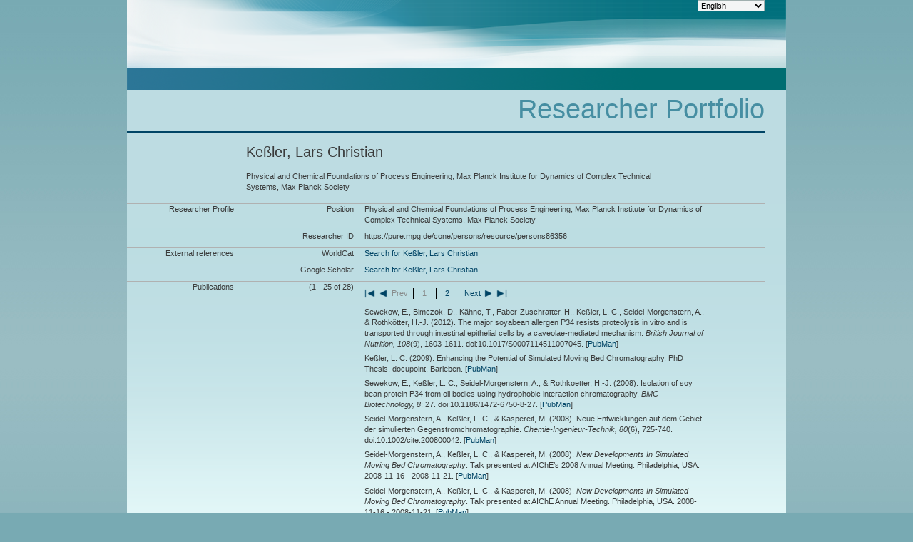

--- FILE ---
content_type: text/html; charset=UTF-8
request_url: https://pure.mpg.de/cone/persons/resource/persons86356
body_size: 3260
content:
<?xml version="1.0" encoding="UTF-8"?>
<!DOCTYPE html
  PUBLIC "-//W3C//DTD XHTML 1.0 Transitional//EN" "http://www.w3.org/TR/xhtml1/DTD/xhtml1-transitional.dtd">
<html xmlns:dcterms="http://purl.org/dc/terms/" xmlns:eterms="http://purl.org/escidoc/metadata/terms/0.1/" xmlns:foaf="http://xmlns.com/foaf/0.1/" xmlns:ddc="http://dewey.info/" xmlns:xs="http://www.w3.org/2001/XMLSchema" xmlns:util="java:de.mpg.mpdl.inge.cone.util.XsltUtils" xmlns:xsi="http://www.w3.org/2001/XMLSchema-instance" xmlns:eprints="http://purl.org/eprint/terms/" xmlns:escidoc="http://www.escidoc.de/" xmlns:rdf="http://www.w3.org/1999/02/22-rdf-syntax-ns#" xmlns="http://www.w3.org/1999/xhtml" xmlns:dc="http://purl.org/dc/elements/1.1/"><head><title>CoNE - Keßler, Lars Christian</title><link type="text/css" rel="stylesheet" href="/pubman/resources/cssFramework/main.css"/><link type="text/css" rel="stylesheet" href="/pubman/resources/cssFramework/themes/skin_MPG/styles/theme.css"/><style type="text/css">
					.Italic {
						font-style:italic;
					}
				</style><script type="text/javascript" language="JavaScript" src="/cone/js/jquery-3.6.0.js">;</script><script type="text/javascript" language="JavaScript" src="/cone/js/jquery-migrate-3.3.2.js">;</script><script type="text/javascript" language="JavaScript" src="/cone/js/smartpaginator/smartpaginator.js">;</script><script>
				
				/*START SOLUTION FOR getElementsByTagName FOR NS-XML*/
				function getElementsByTagName(tagName, ns, prefix, scope){
					var elementListForReturn = scope.getElementsByTagName(prefix+':'+tagName);
					if(elementListForReturn.length == 0){
						elementListForReturn = scope.getElementsByTagName(tagName);
						if(elementListForReturn.length == 0){
							elementListForReturn = scope.getElementsByTagName('ns:'+tagName);
							if(!(elementListForReturn.length != 0 || !document.getElementsByTagNameNS)){
								elementListForReturn = scope.getElementsByTagNameNS(ns, tagName);
							}
						}
					}     
				
					return elementListForReturn;
				   }
				   /*STOP SOLUTION FOR getElementsByTagName FOR NS-XML*/
				
					var ampEsc = '&amp;';
					var amp = ampEsc.substring(0,1);
				
					var recordsPerPage = 25;
					var totalNumberOfRecords = 0;
				
					function retrievePublications(offset, limit)
					{
						var requestString = 'https://pure.mpg.de/rest/items/search?format=escidoc_snippet&amp;citation=APA';
						requestString = requestString.replace(/&amp;/g, amp);
						var postData = '{"query": {"bool": {"must": [{"term": {"publicState": {"value": "RELEASED"}}},{"term": {"versionState": {"value": "RELEASED"}}},{"term": {"metadata.creators.person.identifier.id": {"value": "/persons/resource/persons86356"}}}],"must_not": {"bool": {"should": [ {"nested": {"path":"metadata.creators", "query": {"bool": {"filter": [{"term": {"metadata.creators.person.identifier.id": {"value": "/persons/resource/persons86356"}}},{"term": {"metadata.creators.role": {"value": "ADVISOR"}}}]}}}},{ "nested": {"path":"metadata.creators", "query": {"bool": {"filter": [{"term": {"metadata.creators.person.identifier.id": {"value": "/persons/resource/persons86356"}}},{"term": {"metadata.creators.role": {"value": "HONOREE"}}}]}}}},{ "nested": {"path":"metadata.creators", "query": {"bool": {"filter": [{"term": {"metadata.creators.person.identifier.id": {"value": "/persons/resource/persons86356"}}},{"term": {"metadata.creators.role": {"value": "REFEREE"}}}]}}}}]}}}},"sort": [{"sort-metadata-dates-by-category": {"order": "desc"}}]';

						/* old */						
						/* requestString = requestString + amp + "startRecord=" + offset + amp + "maximumRecords=" + limit; */

						/* append ,"size" : "limit","from" : "offset"} */
						postData = postData + ",\"size\":\"" + limit + "\",\"from\":\"" + offset + "\"}";
						
						$('#publicationsArea').empty();
						$('#publicationsArea').append('<div class="big_imgArea huge_marginLExcl smallThrobber"/>');
						
						/* old $.ajax({url: requestString, async:false, success: function(itemList, textStatus, jqXHR){ */
						$.ajax({method:"POST",
						        url:requestString,
						        data:postData,
						        async:false,
						        processData:false,
						        contentType:"application/json; charset=UTF-8",
						        success:function(itemList, textStatus, jqXHR){
						        
							var allItems = getElementsByTagName('item', 'http://www.escidoc.de/schemas/item/0.10','escidocItem', itemList);
							totalNumberOfRecords = jqXHR.getResponseHeader('x-total-number-of-results');
							var element = '';
							var itemURL = '';
							var publicationTitle = '';
							
							for(var i=0; getElementsByTagName('item', 'http://www.escidoc.de/schemas/item/0.10','escidocItem', itemList).length  > i; i++){
							
								var citation = getElementsByTagName('bibliographicCitation', 'http://purl.org/dc/terms/', 'dcterms', allItems[i])[0];
								
								if (typeof citation!= 'undefined')
								{
									itemURL = '';
									itemURL = 'https://pure.mpg.de/pubman/item/$1'.replace('$1', $(allItems[i]).attr('objid') + '_' + $(getElementsByTagName('number', 'http://escidoc.de/core/01/properties/release/', 'release', getElementsByTagName('latest-release', 'http://escidoc.de/core/01/properties/', 'prop', allItems[i])[0])[0]).text());

									element = '<span class="xHuge_area0 xTiny_marginLExcl endline citationBlock">' + $(citation).text() + ' [<a href="' + itemURL + '" target="_blank" rel="noreferrer noopener">PubMan</a>]' + '</span>';
									
									if($('#publicationsArea').find('.smallThrobber').length != 0) {$('#publicationsArea').find('.smallThrobber').remove();}
									
									$('#publicationsArea').append('<b class="xLarge_area0 endline labelLine"> <span class="noDisplay">: </span></b>');
									$('#publicationsArea').append(element);

									$('#publicationsArea:last-child').find('span.Default').each(function(k, elem){
										$(elem).replaceWith($(elem).html());
									});
								}
							}
							$('#publicationsArea').find('.smallThrobber').remove();							
						}
						});
					}
				
				
					
					
					function changePaginatorVal(pageNumber)
					{
						var offset = ((pageNumber - 1) * recordsPerPage);
						var limit = recordsPerPage;
						retrievePublications(offset, limit);
					}
					
					$(document).ready(function() {
						changePaginatorVal(1);
						if(totalNumberOfRecords > recordsPerPage) {
						
							$("#paginator").smartpaginator({
								totalrecords : totalNumberOfRecords,
								recordsperpage : recordsPerPage,
								initval : 1,
								length : 7,
								controlsalways : true,
								onchange: changePaginatorVal,
								theme: '',
								paginatorInfo: 'paginatorInfo'
									
							
							});
						}
						
					});
					
					function changeLanguage(element)
					{
						var queryString = location.search;
						
						if (queryString == null || queryString == '')
						{
							queryString = '?lang=' + element.options[element.selectedIndex].value;
						}
						else if (queryString.indexOf('?lang=') >= 0 || queryString.indexOf(amp + 'lang=') >= 0)
						{
							var regExp = new RegExp('(\\?|' + amp + ')lang=[^' + amp + ']+', 'g');
							queryString = queryString.replace(regExp, '$1lang=' + element.options[element.selectedIndex].value);
						}
						else
						{
							queryString += amp + 'lang=' + element.options[element.selectedIndex].value;
						}
						location.href = location.pathname + queryString;
					}
				</script></head><body><div class="full wrapper"><div class="full_area0 header alternateHeader clear"><span id="metaMenuSkipLinkAnchor" class="full_area0 metaMenu"><!----><select class="medium_select endline replace" onchange="changeLanguage(this)"><option value="de">Deutsch</option><option value="en" selected="">English</option><option value="ja">日本語 </option></select></span><div class="full_area0 coneLogo"> </div></div><div class="full_area0 coneMainMenu"> </div><div id="content" class="full_area0 clear "><div class="clear"><div id="headerSection"><div class="clear free_area0">
									 
								</div><div id="headLine" class="clear headLine"><h1>Researcher Portfolio</h1></div></div><div id="subHeaderSection" class="small_marginLIncl"><div class="contentMenu"><div class="sub">
										 
									</div></div><div class="subHeader"/></div></div><div class="full_area0"><div class="full_area0 fullItem"><div class="full_area0 itemHeader noTopBorder"><span class="xLarge_area0 endline">
										 
									</span><span class="seperator"> </span><span class="free_area0_p8 endline itemHeadline"><h2>Keßler, Lars Christian</h2><h3>Physical and Chemical Foundations of Process Engineering, Max Planck Institute for Dynamics of Complex Technical Systems, Max Planck Society
											 
										</h3></span><div class="statusArea free_area0">
										 
									</div></div><div class="full_area0 itemBlock"><h3 class="xLarge_area0_p8 endline blockHeader">Researcher Profile</h3><span class="seperator"> </span><div class="free_area0 itemBlockContent endline"><div class="free_area0 endline itemLine noTopBorder"><b class="xLarge_area0 endline labelLine">Position<span class="noDisplay">: </span></b><span class="xHuge_area0 xTiny_marginLExcl endline"> Physical and Chemical Foundations of Process Engineering, Max Planck Institute for Dynamics of Complex Technical Systems, Max Planck Society</span></div><div class="free_area0 endline itemLine noTopBorder"><b class="xLarge_area0 endline labelLine">Researcher ID<span class="noDisplay">: </span></b><span class="xHuge_area0 xTiny_marginLExcl endline">https://pure.mpg.de/cone/persons/resource/persons86356</span></div></div></div><div class="full_area0 itemBlock"><h3 class="xLarge_area0_p8 endline blockHeader">External references</h3><span class="seperator"> </span><div class="free_area0 itemBlockContent endline"><div class="free_area0 endline itemLine noTopBorder"><b class="xLarge_area0 endline labelLine">WorldCat</b><span class="xHuge_area0 xTiny_marginLExcl endline"><a href="http://www.worldcat.org/search?q=au%3ALars Christian Keßler">
													Search for Keßler, Lars Christian</a></span></div><div class="free_area0 endline itemLine noTopBorder"><b class="xLarge_area0 endline labelLine">Google Scholar</b><span class="xHuge_area0 xTiny_marginLExcl endline"><a href="http://scholar.google.de/scholar?q=author%3A%22Lars Christian Keßler%22">
													Search for Keßler, Lars Christian</a></span></div></div></div><div class="full_area0 itemBlock"><h3 class="xLarge_area0_p8 endline blockHeader">Publications</h3><span class="seperator"> </span><div class="free_area0 itemBlockContent endline"><b class="xLarge_area0 endline labelLine"> 
												<span id="paginatorInfo"><!----></span></b><div class="xHuge_area0 xTiny_marginLExcl endline paginator" id="paginator"><!----></div><div id="publicationsArea" class="publicationsArea"><!----></div></div></div></div></div></div></div></body></html>

--- FILE ---
content_type: application/xml; charset=UTF-8
request_url: https://pure.mpg.de/rest/items/search?format=escidoc_snippet&citation=APA
body_size: 25004
content:
<?xml version="1.0" encoding="UTF-8"?>
<escidocItemList:item-list xmlns:escidocContext="http://www.escidoc.de/schemas/context/0.7"
                           xmlns:escidocContextList="http://www.escidoc.de/schemas/contextlist/0.7"
                           xmlns:escidocComponents="http://www.escidoc.de/schemas/components/0.9"
                           xmlns:escidocItem="http://www.escidoc.de/schemas/item/0.10"
                           xmlns:escidocItemList="http://www.escidoc.de/schemas/itemlist/0.10"
                           xmlns:escidocMetadataRecords="http://www.escidoc.de/schemas/metadatarecords/0.5"
                           xmlns:escidocRelations="http://www.escidoc.de/schemas/relations/0.3"
                           xmlns:escidocSearchResult="http://www.escidoc.de/schemas/searchresult/0.8"
                           xmlns:xlink="http://www.w3.org/1999/xlink"
                           xmlns:xsi="http://www.w3.org/2001/XMLSchema-instance"
                           xmlns:prop="http://escidoc.de/core/01/properties/"
                           xmlns:srel="http://escidoc.de/core/01/structural-relations/"
                           xmlns:version="http://escidoc.de/core/01/properties/version/"
                           xmlns:release="http://escidoc.de/core/01/properties/release/"
                           xmlns:member-list="http://www.escidoc.de/schemas/memberlist/0.10"
                           xmlns:container="http://www.escidoc.de/schemas/container/0.9"
                           xmlns:container-list="http://www.escidoc.de/schemas/containerlist/0.9"
                           xmlns:struct-map="http://www.escidoc.de/schemas/structmap/0.4"
                           xmlns:mods-md="http://www.loc.gov/mods/v3"
                           xmlns:file="http://purl.org/escidoc/metadata/profiles/0.1/file"
                           xmlns:publication="http://purl.org/escidoc/metadata/profiles/0.1/publication"
                           xmlns:face="http://purl.org/escidoc/metadata/profiles/0.1/face"
                           xmlns:jhove="http://hul.harvard.edu/ois/xml/ns/jhove"
                           number-of-records="28">
  <escidocItem:item xlink:href="item_1753144" objid="item_1753144"
                     last-modification-date="2013-11-25T10:20:15.500Z">
      <escidocItem:properties>
         <prop:creation-date>2013-06-05T19:49:53.342Z</prop:creation-date>
         <srel:created-by xlink:href="user_1720324" objid="user_1720324"/>
         <prop:public-status>released</prop:public-status>
         <srel:context xlink:href="ctx_1739501" objid="ctx_1739501"/>
         <srel:content-model xlink:href="" objid=""/>
         <prop:pid>hdl:11858/00-001M-0000-0013-8A2A-C</prop:pid>
         <prop:version xlink:href="item_1753144_3" objid="item_1753144_3">
            <version:number>3</version:number>
            <version:date>2013-11-25T10:20:15.500Z</version:date>
            <version:status>released</version:status>
            <srel:modified-by xlink:href="user_1754294" objid="user_1754294"/>
            <version:comment/>
            <version:pid>hdl:11858/00-001M-0000-0014-B395-F</version:pid>
         </prop:version>
         <prop:latest-version xlink:href="item_1753144_3" objid="item_1753144_3">
            <version:number>3</version:number>
            <version:date>2013-11-25T10:20:15.500Z</version:date>
         </prop:latest-version>
         <prop:latest-release xlink:href="item_1753144_3" objid="item_1753144_3">
            <release:number>3</release:number>
            <release:date>2013-11-25T10:20:15.500Z</release:date>
            <release:pid>hdl:11858/00-001M-0000-0014-B395-F</release:pid>
         </prop:latest-release>
         <prop:content-model-specific>
            <local-tags>
               <local-tag>multiple_import</local-tag>
               <local-tag>Gesamtimport 2013-06-05 17:44</local-tag>
            </local-tags>
            <dcterms:bibliographicCitation xmlns:dcterms="http://purl.org/dc/terms/"
                                           xmlns:fn="http://www.w3.org/2005/xpath-functions"
                                           xmlns:xs="http://www.w3.org/2001/XMLSchema"><![CDATA[Sewekow, E., Bimczok, D., Kähne, T., Faber-Zuschratter, H., Keßler, L. C., Seidel-Morgenstern, A., &amp; Rothkötter, H.-J. <span class="DisplayDateStatus">(2012).</span> The major soyabean allergen P34 resists proteolysis in vitro and is transported through intestinal epithelial cells by a caveolae-mediated mechanism.<span class="Italic"> British Journal of Nutrition,</span> <span class="Italic">108</span>(9), 1603-1611. doi:10.1017/S0007114511007045.]]></dcterms:bibliographicCitation>
         </prop:content-model-specific>
      </escidocItem:properties>
      <escidocMetadataRecords:md-records>
         <escidocMetadataRecords:md-record name="escidoc">
            <publication:publication xmlns:dc="http://purl.org/dc/elements/1.1/"
                                     xmlns:dcterms="http://purl.org/dc/terms/"
                                     xmlns:eterms="http://purl.org/escidoc/metadata/terms/0.1/"
                                     xmlns:person="http://purl.org/escidoc/metadata/profiles/0.1/person"
                                     xmlns:event="http://purl.org/escidoc/metadata/profiles/0.1/event"
                                     xmlns:source="http://purl.org/escidoc/metadata/profiles/0.1/source"
                                     xmlns:organization="http://purl.org/escidoc/metadata/profiles/0.1/organization"
                                     xmlns:project="http://purl.org/escidoc/metadata/profiles/0.1/project"
                                     xmlns:legalCase="http://purl.org/escidoc/metadata/profiles/0.1/legal-case"
                                     type="http://purl.org/escidoc/metadata/ves/publication-types/article">
               <eterms:creator role="http://www.loc.gov/loc.terms/relators/AUT">
                  <person:person>
                     <eterms:family-name>Sewekow</eterms:family-name>
                     <eterms:given-name>Eva</eterms:given-name>
                     <organization:organization>
                        <dc:title>Otto-von-Guericke-Universität Magdeburg, External Organizations</dc:title>
                        <dc:identifier>ou_1738156</dc:identifier>
                     </organization:organization>
                  </person:person>
               </eterms:creator>
               <eterms:creator role="http://www.loc.gov/loc.terms/relators/AUT">
                  <person:person>
                     <eterms:family-name>Bimczok</eterms:family-name>
                     <eterms:given-name>Diane</eterms:given-name>
                     <organization:organization>
                        <dc:title>Otto-von-Guericke-Universität Magdeburg, External Organizations</dc:title>
                        <dc:identifier>ou_1738156</dc:identifier>
                     </organization:organization>
                  </person:person>
               </eterms:creator>
               <eterms:creator role="http://www.loc.gov/loc.terms/relators/AUT">
                  <person:person>
                     <eterms:family-name>Kähne</eterms:family-name>
                     <eterms:given-name>Thilo</eterms:given-name>
                     <organization:organization>
                        <dc:title>Otto-von-Guericke-Universität Magdeburg, External Organizations</dc:title>
                        <dc:identifier>ou_1738156</dc:identifier>
                     </organization:organization>
                  </person:person>
               </eterms:creator>
               <eterms:creator role="http://www.loc.gov/loc.terms/relators/AUT">
                  <person:person>
                     <eterms:family-name>Faber-Zuschratter</eterms:family-name>
                     <eterms:given-name>Heidi</eterms:given-name>
                     <organization:organization>
                        <dc:title>Otto-von-Guericke-Universität Magdeburg, External Organizations</dc:title>
                        <dc:identifier>ou_1738156</dc:identifier>
                     </organization:organization>
                  </person:person>
               </eterms:creator>
               <eterms:creator role="http://www.loc.gov/loc.terms/relators/AUT">
                  <person:person>
                     <eterms:family-name>Keßler</eterms:family-name>
                     <eterms:given-name>Lars Christian</eterms:given-name>
                     <organization:organization>
                        <dc:title>Physical and Chemical Foundations of Process Engineering, Max Planck Institute for Dynamics of Complex Technical Systems, Max Planck Society</dc:title>
                        <dc:identifier>ou_1738150</dc:identifier>
                     </organization:organization>
                     <dc:identifier xsi:type="eterms:CONE">/persons/resource/persons86356</dc:identifier>
                  </person:person>
               </eterms:creator>
               <eterms:creator role="http://www.loc.gov/loc.terms/relators/AUT">
                  <person:person>
                     <eterms:family-name>Seidel-Morgenstern</eterms:family-name>
                     <eterms:given-name>Andreas</eterms:given-name>
                     <organization:organization>
                        <dc:title>Physical and Chemical Foundations of Process Engineering, Max Planck Institute for Dynamics of Complex Technical Systems, Max Planck Society</dc:title>
                        <dc:identifier>ou_1738150</dc:identifier>
                     </organization:organization>
                     <organization:organization>
                        <dc:title>Otto-von-Guericke-Universität Magdeburg, External Organizations</dc:title>
                        <dc:identifier>ou_1738156</dc:identifier>
                     </organization:organization>
                     <dc:identifier xsi:type="eterms:CONE">/persons/resource/persons86477</dc:identifier>
                  </person:person>
               </eterms:creator>
               <eterms:creator role="http://www.loc.gov/loc.terms/relators/AUT">
                  <person:person>
                     <eterms:family-name>Rothkötter</eterms:family-name>
                     <eterms:given-name>Hermann-Josef</eterms:given-name>
                     <organization:organization>
                        <dc:title>Otto-von-Guericke-Universität Magdeburg, External Organizations</dc:title>
                        <dc:identifier>ou_1738156</dc:identifier>
                     </organization:organization>
                  </person:person>
               </eterms:creator>
               <dc:title>The major soyabean allergen P34 resists proteolysis in vitro and is transported through intestinal epithelial cells by a caveolae-mediated mechanism</dc:title>
               <dc:language xsi:type="dcterms:ISO639-3">eng</dc:language>
               <dc:identifier xsi:type="eterms:EDOC">611831</dc:identifier>
               <dc:identifier xsi:type="eterms:DOI">10.1017/S0007114511007045</dc:identifier>
               <dcterms:issued xsi:type="dcterms:W3CDTF">2012</dcterms:issued>
               <eterms:review-method>http://purl.org/eprint/status/PeerReviewed</eterms:review-method>
               <source:source type="http://purl.org/escidoc/metadata/ves/publication-types/journal">
                  <dc:title>British Journal of Nutrition</dc:title>
                  <eterms:volume>108</eterms:volume>
                  <eterms:issue>9</eterms:issue>
                  <eterms:start-page>1603</eterms:start-page>
                  <eterms:end-page>1611</eterms:end-page>
               </source:source>
               <dcterms:abstract>Soya is considered to be one of the eight most significant food allergens. Among the allergenic soya proteins determined to date, P34 has been identified as one of the immunodominant soya antigens. Sensitisation to a specific food antigen like P34 generally follows the transit of intact antigens across the intestinal barrier and usually occurs in infants, who are most susceptible to food allergies. In the present study, we used the intestinal epithelial cell line IPEC-J2, which was originally derived from the jejunum of a neonatal piglet, to recapitulate the infant intestinal epithelium and study the binding and uptake of P34 protein. P34 was partially resistant to degradation in an in vitro proteolysis assay. IPEC-J2 cells were able to endocytose intact P34, as shown by immunofluorescence and immunoelectronmicroscopy methods. P34 associated with lipid raft microdomains of IPEC-J2 cells, and disruption of caveolae/lipid raft microdomains using methyl-β-cyclodextrin abolished P34 endocytosis, indicating that the observed endocytosis was mediated by caveolae. Using IPEC-J2 cells grown on Transwell filters, we further demonstrated that P34 is transported through the epithelial monolayer by transcytosis. Piglets frequently show hypersensitivity to soya antigens, and in this study, we show that healthy adult pigs with dietary exposure to soya protein mount an antibody response to soyabean protein P34, suggesting that this protein has entered the body, probably through gastrointestinal uptake. In summary, our data suggest that soya P34 resists proteolysis in the gastrointestinal tract and is transported through the intestinal epithelial barrier, thereby allowing sensitisation of immune cells in the sub-epithelial compartment.
© Cambridge University Press 2012 [accessed November 30th 2012]</dcterms:abstract>
            </publication:publication>
         </escidocMetadataRecords:md-record>
      </escidocMetadataRecords:md-records>
      <escidocComponents:components/>
  </escidocItem:item>
  <escidocItem:item xlink:href="item_1756279" objid="item_1756279"
                     last-modification-date="2015-12-18T13:54:45.021Z">
      <escidocItem:properties>
         <prop:creation-date>2013-06-05T20:05:14.325Z</prop:creation-date>
         <srel:created-by xlink:href="user_1720324" objid="user_1720324"/>
         <prop:public-status>released</prop:public-status>
         <srel:context xlink:href="ctx_1739501" objid="ctx_1739501"/>
         <srel:content-model xlink:href="" objid=""/>
         <prop:pid>hdl:11858/00-001M-0000-0013-9307-D</prop:pid>
         <prop:version xlink:href="item_1756279_3" objid="item_1756279_3">
            <version:number>3</version:number>
            <version:date>2015-12-18T13:54:45.021Z</version:date>
            <version:status>released</version:status>
            <srel:modified-by xlink:href="user_2066302" objid="user_2066302"/>
            <version:comment/>
            <version:pid>hdl:11858/00-001M-0000-0029-368B-7</version:pid>
         </prop:version>
         <prop:latest-version xlink:href="item_1756279_3" objid="item_1756279_3">
            <version:number>3</version:number>
            <version:date>2015-12-18T13:54:45.021Z</version:date>
         </prop:latest-version>
         <prop:latest-release xlink:href="item_1756279_3" objid="item_1756279_3">
            <release:number>3</release:number>
            <release:date>2015-12-18T13:54:45.021Z</release:date>
            <release:pid>hdl:11858/00-001M-0000-0029-368B-7</release:pid>
         </prop:latest-release>
         <prop:content-model-specific>
            <local-tags>
               <local-tag>Yearbook 2010</local-tag>
               <local-tag>multiple_import</local-tag>
               <local-tag>Gesamtimport 2013-06-05 17:44</local-tag>
            </local-tags>
            <dcterms:bibliographicCitation xmlns:dcterms="http://purl.org/dc/terms/"
                                           xmlns:fn="http://www.w3.org/2005/xpath-functions"
                                           xmlns:xs="http://www.w3.org/2001/XMLSchema"><![CDATA[Keßler, L. C. <span class="DisplayDateStatus">(2009).</span> Enhancing the Potential of Simulated Moving Bed Chromatography. PhD Thesis, docupoint, Barleben.]]></dcterms:bibliographicCitation>
         </prop:content-model-specific>
      </escidocItem:properties>
      <escidocMetadataRecords:md-records>
         <escidocMetadataRecords:md-record name="escidoc">
            <publication:publication xmlns:dc="http://purl.org/dc/elements/1.1/"
                                     xmlns:dcterms="http://purl.org/dc/terms/"
                                     xmlns:eterms="http://purl.org/escidoc/metadata/terms/0.1/"
                                     xmlns:person="http://purl.org/escidoc/metadata/profiles/0.1/person"
                                     xmlns:event="http://purl.org/escidoc/metadata/profiles/0.1/event"
                                     xmlns:source="http://purl.org/escidoc/metadata/profiles/0.1/source"
                                     xmlns:organization="http://purl.org/escidoc/metadata/profiles/0.1/organization"
                                     xmlns:project="http://purl.org/escidoc/metadata/profiles/0.1/project"
                                     xmlns:legalCase="http://purl.org/escidoc/metadata/profiles/0.1/legal-case"
                                     type="http://purl.org/eprint/type/Thesis">
               <eterms:creator role="http://www.loc.gov/loc.terms/relators/AUT">
                  <person:person>
                     <eterms:family-name>Keßler</eterms:family-name>
                     <eterms:given-name>L. C.</eterms:given-name>
                     <organization:organization>
                        <dc:title>Physical and Chemical Foundations of Process Engineering, Max Planck Institute for Dynamics of Complex Technical Systems, Max Planck Society</dc:title>
                        <dc:identifier>ou_1738150</dc:identifier>
                     </organization:organization>
                     <dc:identifier xsi:type="eterms:CONE">/persons/resource/persons86356</dc:identifier>
                  </person:person>
               </eterms:creator>
               <dc:title>Enhancing the Potential of Simulated Moving Bed Chromatography</dc:title>
               <dc:language xsi:type="dcterms:ISO639-3">eng</dc:language>
               <dc:identifier xsi:type="eterms:EDOC">433366</dc:identifier>
               <dc:identifier xsi:type="eterms:ISBN">978-3-939665-99-1</dc:identifier>
               <dc:identifier xsi:type="eterms:URI">http://www.lehmanns.de/shop/naturwissenschaften/11063103-9783939665991-enhancing-the-potential-of-simulated-moving-bed-chromatography</dc:identifier>
               <eterms:publishing-info>
                  <dc:publisher>docupoint</dc:publisher>
                  <eterms:place>Barleben</eterms:place>
               </eterms:publishing-info>
               <dcterms:dateAccepted xsi:type="dcterms:W3CDTF">2009-02-20</dcterms:dateAccepted>
               <eterms:total-number-of-pages>174</eterms:total-number-of-pages>
               <eterms:degree>http://purl.org/escidoc/metadata/ves/academic-degrees/phd</eterms:degree>
               <dcterms:abstract>Chromatographische Trennverfahren sind von wesentlicher Bedeutung für die Aufreinigung wertvoller Substanzen im Umfeld der chemischen, pharmazeutischen und biotechnologischen Industrie. Herbie hat sich die kontinuierliche Gegenstromchromatographie in Form des "Simulated Moving Bed"-Verfahrens als liestungsstarke Alternative zu den etablierten diskontinuierlichen Ansätzen erwiesen. Allerdings haben jüngere Untersuchungen gezeigt, dass sich der klassische Prozess durch die Veränderung bestimmter apparativer Aspekte bzw. durch modifizierte Prozessführungsstrategien weiter verbessern lässt. Die vorliegende Arbeit knüpft an diese Ergebnisse an.</dcterms:abstract>
               <dc:subject xsi:type="eterms:DDC"/>
            </publication:publication>
         </escidocMetadataRecords:md-record>
      </escidocMetadataRecords:md-records>
      <escidocComponents:components/>
  </escidocItem:item>
  <escidocItem:item xlink:href="item_1756687" objid="item_1756687"
                     last-modification-date="2024-12-11T14:55:59.354Z">
      <escidocItem:properties>
         <prop:creation-date>2013-06-05T20:10:27.766Z</prop:creation-date>
         <srel:created-by xlink:href="user_1720324" objid="user_1720324"/>
         <prop:public-status>released</prop:public-status>
         <srel:context xlink:href="ctx_1739501" objid="ctx_1739501"/>
         <srel:content-model xlink:href="" objid=""/>
         <prop:pid>hdl:11858/00-001M-0000-0013-961A-D</prop:pid>
         <prop:version xlink:href="item_1756687_8" objid="item_1756687_8">
            <version:number>8</version:number>
            <version:date>2024-12-11T14:55:59.354Z</version:date>
            <version:status>released</version:status>
            <srel:modified-by xlink:href="user_1754294" objid="user_1754294"/>
            <version:comment/>
            <version:pid>hdl:21.11116/0000-0010-5068-F</version:pid>
         </prop:version>
         <prop:latest-version xlink:href="item_1756687_8" objid="item_1756687_8">
            <version:number>8</version:number>
            <version:date>2024-12-11T14:55:59.354Z</version:date>
         </prop:latest-version>
         <prop:latest-release xlink:href="item_1756687_8" objid="item_1756687_8">
            <release:number>8</release:number>
            <release:date>2024-12-11T14:55:59.354Z</release:date>
            <release:pid>hdl:21.11116/0000-0010-5068-F</release:pid>
         </prop:latest-release>
         <prop:content-model-specific>
            <local-tags>
               <local-tag>Yearbook 2009</local-tag>
               <local-tag>multiple_import</local-tag>
               <local-tag>Gesamtimport 2013-06-05 17:44</local-tag>
               <local-tag>oa_gold_mpidkts</local-tag>
            </local-tags>
            <dcterms:bibliographicCitation xmlns:dcterms="http://purl.org/dc/terms/"
                                           xmlns:fn="http://www.w3.org/2005/xpath-functions"
                                           xmlns:xs="http://www.w3.org/2001/XMLSchema"><![CDATA[Sewekow, E., Keßler, L. C., Seidel-Morgenstern, A., &amp; Rothkoetter, H.-J. <span class="DisplayDateStatus">(2008).</span> Isolation of soy bean protein P34 from oil bodies using hydrophobic interaction chromatography.<span class="Italic"> BMC Biotechnology,</span> <span class="Italic">8</span>: 27. doi:10.1186/1472-6750-8-27.]]></dcterms:bibliographicCitation>
         </prop:content-model-specific>
      </escidocItem:properties>
      <escidocMetadataRecords:md-records>
         <escidocMetadataRecords:md-record name="escidoc">
            <publication:publication xmlns:dc="http://purl.org/dc/elements/1.1/"
                                     xmlns:dcterms="http://purl.org/dc/terms/"
                                     xmlns:eterms="http://purl.org/escidoc/metadata/terms/0.1/"
                                     xmlns:person="http://purl.org/escidoc/metadata/profiles/0.1/person"
                                     xmlns:event="http://purl.org/escidoc/metadata/profiles/0.1/event"
                                     xmlns:source="http://purl.org/escidoc/metadata/profiles/0.1/source"
                                     xmlns:organization="http://purl.org/escidoc/metadata/profiles/0.1/organization"
                                     xmlns:project="http://purl.org/escidoc/metadata/profiles/0.1/project"
                                     xmlns:legalCase="http://purl.org/escidoc/metadata/profiles/0.1/legal-case"
                                     type="http://purl.org/escidoc/metadata/ves/publication-types/article">
               <eterms:creator role="http://www.loc.gov/loc.terms/relators/AUT">
                  <person:person>
                     <eterms:family-name>Sewekow</eterms:family-name>
                     <eterms:given-name>E.</eterms:given-name>
                     <organization:organization>
                        <dc:title>Otto-von-Guericke-Universität Magdeburg, External Organizations</dc:title>
                        <dc:identifier>ou_1738156</dc:identifier>
                     </organization:organization>
                  </person:person>
               </eterms:creator>
               <eterms:creator role="http://www.loc.gov/loc.terms/relators/AUT">
                  <person:person>
                     <eterms:family-name>Keßler</eterms:family-name>
                     <eterms:given-name>L. C.</eterms:given-name>
                     <organization:organization>
                        <dc:title>Physical and Chemical Foundations of Process Engineering, Max Planck Institute for Dynamics of Complex Technical Systems, Max Planck Society</dc:title>
                        <dc:identifier>ou_1738150</dc:identifier>
                     </organization:organization>
                     <dc:identifier xsi:type="eterms:CONE">/persons/resource/persons86356</dc:identifier>
                  </person:person>
               </eterms:creator>
               <eterms:creator role="http://www.loc.gov/loc.terms/relators/AUT">
                  <person:person>
                     <eterms:family-name>Seidel-Morgenstern</eterms:family-name>
                     <eterms:given-name>A.</eterms:given-name>
                     <organization:organization>
                        <dc:title>Physical and Chemical Foundations of Process Engineering, Max Planck Institute for Dynamics of Complex Technical Systems, Max Planck Society</dc:title>
                        <dc:identifier>ou_1738150</dc:identifier>
                     </organization:organization>
                     <organization:organization>
                        <dc:title>Otto-von-Guericke-Universität Magdeburg, External Organizations</dc:title>
                        <dc:identifier>ou_1738156</dc:identifier>
                     </organization:organization>
                     <dc:identifier xsi:type="eterms:CONE">/persons/resource/persons86477</dc:identifier>
                  </person:person>
               </eterms:creator>
               <eterms:creator role="http://www.loc.gov/loc.terms/relators/AUT">
                  <person:person>
                     <eterms:family-name>Rothkoetter</eterms:family-name>
                     <eterms:given-name>H.-J.</eterms:given-name>
                     <organization:organization>
                        <dc:title>Otto-von-Guericke-Universität Magdeburg, External Organizations</dc:title>
                        <dc:identifier>ou_1738156</dc:identifier>
                     </organization:organization>
                  </person:person>
               </eterms:creator>
               <dc:title>Isolation of soy bean protein P34 from oil bodies using hydrophobic interaction chromatography</dc:title>
               <dc:language xsi:type="dcterms:ISO639-3">eng</dc:language>
               <dc:identifier xsi:type="eterms:EDOC">339787</dc:identifier>
               <dc:identifier xsi:type="eterms:DOI">10.1186/1472-6750-8-27</dc:identifier>
               <dcterms:issued xsi:type="dcterms:W3CDTF">2008</dcterms:issued>
               <source:source type="http://purl.org/escidoc/metadata/ves/publication-types/journal">
                  <dc:title>BMC Biotechnology</dc:title>
                  <eterms:volume>8</eterms:volume>
                  <eterms:sequence-number>27</eterms:sequence-number>
                  <eterms:publishing-info>
                     <dc:publisher>BioMed Central</dc:publisher>
                  </eterms:publishing-info>
                  <dc:identifier xsi:type="eterms:ISSN">1472-6750</dc:identifier>
                  <dc:identifier xsi:type="eterms:CONE">/journals/resource/111000136906066</dc:identifier>
               </source:source>
               <dcterms:abstract>Background&lt;br&gt;Soybeans play a prominent role in allergologic research due to the high incidence of allergic reactions. For detailed studies on specific proteins it is necessary to have access to a large amount of pure substance. &lt;br&gt;Results&lt;br&gt;In this contribution, a method for purifying soybean (Glycine max) protein P34 (also called Gly m Bd 30K or Gly m 1) using hydrophobic interaction chromatography is presented. After screening experiments using 1 mL HiTrap columns, Butyl Sepharose 4 FF was selected for further systematic investigations. With this stationary phase, suitable operation conditions for two-step gradient elution using ammonium sulphate were determined experimentally. The separation conditions obtained in a small column could be scaled up successfully to column volumes of 7.5 and 75 mL, allowing for high product purities of almost 100% with a yield of 27 % for the chromatographic separation step. Conditions could be simplified further using a one-step gradient, which gave comparable purification in a shorter process time. The identity of the purified protein was verified using in-gel digestion and mass spectrometry as well as immunological techniques.&lt;br&gt;Conclusions&lt;br&gt;With the technique presented it is possible to produce, within a short timeframe, pure P34, suitable for further studies where an example antigen is needed.&lt;br&gt;&lt;br&gt;© 2008 Sewekow et al; licensee BioMed Central Ltd.&lt;br&gt;</dcterms:abstract>
               <dc:subject xsi:type="eterms:DDC"/>
            </publication:publication>
         </escidocMetadataRecords:md-record>
      </escidocMetadataRecords:md-records>
      <escidocComponents:components>
         <escidocComponents:component xlink:href="file_1756686" objid="file_1756686"
                                      last-modification-date="2024-12-11T14:55:56.399Z">
            <escidocComponents:properties>
               <prop:creation-date>2013-06-05T20:10:27.470Z</prop:creation-date>
               <srel:created-by xlink:href="user_1720324" objid="user_1720324"/>
               <prop:valid-status>valid</prop:valid-status>
               <prop:visibility>public</prop:visibility>
               <prop:pid>hdl:11858/00-001M-0000-0013-961C-9</prop:pid>
               <prop:content-category>publisher-version</prop:content-category>
               <prop:file-name>eDoc_339787_2008.pdf</prop:file-name>
               <prop:mime-type>application/pdf</prop:mime-type>
               <prop:checksum>54cb08bc2bdd19d3d55c84815778f947</prop:checksum>
               <prop:checksum-algorithm>MD5</prop:checksum-algorithm>
            </escidocComponents:properties>
            <escidocComponents:content xlink:type="simple" xlink:title="eDoc_339787_2008.pdf"
                                       xlink:href="/rest/items/item_1756687_8/component/file_1756686/content"
                                       storage="internal-managed"/>
            <escidocMetadataRecords:md-records>
               <escidocMetadataRecords:md-record name="escidoc">
                  <file:file xmlns:dc="http://purl.org/dc/elements/1.1/"
                             xmlns:dcterms="http://purl.org/dc/terms/"
                             xmlns:eterms="http://purl.org/escidoc/metadata/terms/0.1/"
                             xmlns:person="http://purl.org/escidoc/metadata/profiles/0.1/person"
                             xmlns:event="http://purl.org/escidoc/metadata/profiles/0.1/event"
                             xmlns:source="http://purl.org/escidoc/metadata/profiles/0.1/source"
                             xmlns:organization="http://purl.org/escidoc/metadata/profiles/0.1/organization"
                             xmlns:project="http://purl.org/escidoc/metadata/profiles/0.1/project"
                             xmlns:legalCase="http://purl.org/escidoc/metadata/profiles/0.1/legal-case">
                     <dc:title>eDoc_339787_2008.pdf</dc:title>
                     <eterms:content-category>publisher-version</eterms:content-category>
                     <eterms:oaStatus>GOLD</eterms:oaStatus>
                     <dc:format xsi:type="dcterms:IMT">application/pdf</dc:format>
                     <dcterms:extent>2494464</dcterms:extent>
                     <dc:rights>This is an Open Access article distributed under the terms of the Creative Commons Attribution License which permits unrestricted use, distribution, and reproduction in any medium, provided the original work is properly cited.</dc:rights>
                     <dcterms:license>http://creativecommons.org/licenses/by/2.0</dcterms:license>
                  </file:file>
               </escidocMetadataRecords:md-record>
            </escidocMetadataRecords:md-records>
         </escidocComponents:component>
      </escidocComponents:components>
  </escidocItem:item>
  <escidocItem:item xlink:href="item_1756703" objid="item_1756703"
                     last-modification-date="2015-06-08T11:19:05.955Z">
      <escidocItem:properties>
         <prop:creation-date>2013-06-05T20:10:42.292Z</prop:creation-date>
         <srel:created-by xlink:href="user_1720324" objid="user_1720324"/>
         <prop:public-status>released</prop:public-status>
         <srel:context xlink:href="ctx_1739501" objid="ctx_1739501"/>
         <srel:content-model xlink:href="" objid=""/>
         <prop:pid>hdl:11858/00-001M-0000-0013-963B-3</prop:pid>
         <prop:version xlink:href="item_1756703_4" objid="item_1756703_4">
            <version:number>4</version:number>
            <version:date>2015-06-08T11:19:05.955Z</version:date>
            <version:status>released</version:status>
            <srel:modified-by xlink:href="user_1720426" objid="user_1720426"/>
            <version:comment/>
            <version:pid>hdl:11858/00-001M-0000-0027-7F61-8</version:pid>
         </prop:version>
         <prop:latest-version xlink:href="item_1756703_4" objid="item_1756703_4">
            <version:number>4</version:number>
            <version:date>2015-06-08T11:19:05.955Z</version:date>
         </prop:latest-version>
         <prop:latest-release xlink:href="item_1756703_4" objid="item_1756703_4">
            <release:number>4</release:number>
            <release:date>2015-06-08T11:19:05.955Z</release:date>
            <release:pid>hdl:11858/00-001M-0000-0027-7F61-8</release:pid>
         </prop:latest-release>
         <prop:content-model-specific>
            <local-tags>
               <local-tag>Yearbook 2009</local-tag>
               <local-tag>multiple_import</local-tag>
               <local-tag>Gesamtimport 2013-06-05 17:44</local-tag>
            </local-tags>
            <dcterms:bibliographicCitation xmlns:dcterms="http://purl.org/dc/terms/"
                                           xmlns:fn="http://www.w3.org/2005/xpath-functions"
                                           xmlns:xs="http://www.w3.org/2001/XMLSchema"><![CDATA[Seidel-Morgenstern, A., Keßler, L. C., &amp; Kaspereit, M. <span class="DisplayDateStatus">(2008).</span> Neue Entwicklungen auf dem Gebiet der simulierten Gegenstromchromatographie.<span class="Italic"> Chemie-Ingenieur-Technik,</span> <span class="Italic">80</span>(6), 725-740. doi:10.1002/cite.200800042.]]></dcterms:bibliographicCitation>
         </prop:content-model-specific>
      </escidocItem:properties>
      <escidocMetadataRecords:md-records>
         <escidocMetadataRecords:md-record name="escidoc">
            <publication:publication xmlns:dc="http://purl.org/dc/elements/1.1/"
                                     xmlns:dcterms="http://purl.org/dc/terms/"
                                     xmlns:eterms="http://purl.org/escidoc/metadata/terms/0.1/"
                                     xmlns:person="http://purl.org/escidoc/metadata/profiles/0.1/person"
                                     xmlns:event="http://purl.org/escidoc/metadata/profiles/0.1/event"
                                     xmlns:source="http://purl.org/escidoc/metadata/profiles/0.1/source"
                                     xmlns:organization="http://purl.org/escidoc/metadata/profiles/0.1/organization"
                                     xmlns:project="http://purl.org/escidoc/metadata/profiles/0.1/project"
                                     xmlns:legalCase="http://purl.org/escidoc/metadata/profiles/0.1/legal-case"
                                     type="http://purl.org/escidoc/metadata/ves/publication-types/article">
               <eterms:creator role="http://www.loc.gov/loc.terms/relators/AUT">
                  <person:person>
                     <eterms:family-name>Seidel-Morgenstern</eterms:family-name>
                     <eterms:given-name>A.</eterms:given-name>
                     <organization:organization>
                        <dc:title>Physical and Chemical Foundations of Process Engineering, Max Planck Institute for Dynamics of Complex Technical Systems, Max Planck Society</dc:title>
                        <dc:identifier>ou_1738150</dc:identifier>
                     </organization:organization>
                     <organization:organization>
                        <dc:title>Otto-von-Guericke-Universität Magdeburg, External Organizations</dc:title>
                        <dc:identifier>ou_1738156</dc:identifier>
                     </organization:organization>
                     <dc:identifier xsi:type="eterms:CONE">/persons/resource/persons86477</dc:identifier>
                  </person:person>
               </eterms:creator>
               <eterms:creator role="http://www.loc.gov/loc.terms/relators/AUT">
                  <person:person>
                     <eterms:family-name>Keßler</eterms:family-name>
                     <eterms:given-name>L. C.</eterms:given-name>
                     <organization:organization>
                        <dc:title>Physical and Chemical Foundations of Process Engineering, Max Planck Institute for Dynamics of Complex Technical Systems, Max Planck Society</dc:title>
                        <dc:identifier>ou_1738150</dc:identifier>
                     </organization:organization>
                     <dc:identifier xsi:type="eterms:CONE">/persons/resource/persons86356</dc:identifier>
                  </person:person>
               </eterms:creator>
               <eterms:creator role="http://www.loc.gov/loc.terms/relators/AUT">
                  <person:person>
                     <eterms:family-name>Kaspereit</eterms:family-name>
                     <eterms:given-name>Malte</eterms:given-name>
                     <organization:organization>
                        <dc:title>Process Synthesis and Process Dynamics, Max Planck Institute for Dynamics of Complex Technical Systems, Max Planck Society</dc:title>
                        <dc:identifier>ou_1738153</dc:identifier>
                     </organization:organization>
                     <dc:identifier xsi:type="eterms:CONE">/persons/resource/persons86349</dc:identifier>
                  </person:person>
               </eterms:creator>
               <dc:title>Neue Entwicklungen auf dem Gebiet der simulierten Gegenstromchromatographie</dc:title>
               <dc:language xsi:type="dcterms:ISO639-3">deu</dc:language>
               <dc:identifier xsi:type="eterms:EDOC">366410</dc:identifier>
               <dc:identifier xsi:type="eterms:DOI">10.1002/cite.200800042</dc:identifier>
               <dcterms:issued xsi:type="dcterms:W3CDTF">2008</dcterms:issued>
               <eterms:review-method>http://purl.org/eprint/status/PeerReviewed</eterms:review-method>
               <source:source type="http://purl.org/escidoc/metadata/ves/publication-types/journal">
                  <dc:title>Chemie-Ingenieur-Technik</dc:title>
                  <dcterms:alternative xsi:type="eterms:OTHER">Chem. Ing. Tech.</dcterms:alternative>
                  <eterms:volume>80</eterms:volume>
                  <eterms:issue>6</eterms:issue>
                  <eterms:start-page>725</eterms:start-page>
                  <eterms:end-page>740</eterms:end-page>
                  <eterms:publishing-info>
                     <dc:publisher>Verlag Chemie, GmbH</dc:publisher>
                     <eterms:place>Weinheim, Germany</eterms:place>
                  </eterms:publishing-info>
                  <dc:identifier xsi:type="eterms:ISSN">0009-286X</dc:identifier>
                  <dc:identifier xsi:type="eterms:CONE">/journals/resource/974740721011</dc:identifier>
               </source:source>
               <dcterms:abstract>Chromatographische Trennverfahren besitzen eine außerordentliche Bedeutung bei der Aufreinigung wertvoller Stoffe im Bereich der pharmazeutischen Industrie, der Biotechnologie und bei der Gewinnung von Feinchemikalien. Typischerweise basieren die Prozesse nach wie vor auf dem Einsatz einer chargenweisen periodischen Injektion der Rohgemische und einer entsprechenden periodischen Sammlung der Produktfraktionen. In den 1960er Jahren wurde als leistungsstarke Alternative die auf einer Reihenschaltung von mehreren Trennsäulen basierende und einen Gegenstrom zwischen stationärer und mobiler Phase ausnutzende kontinuierliche Chromatographie entwickelt, die zunächst mit großem Erfolg in der Petrochemie und in der Zuckerindustrie zum Einsatz kam. In den letzten Jahren hat die so genannte Simulated Moving Bed (SMB)-Chromatographie zunehmend Eingang in die pharmazeutische Industrie gefunden. Insbesondere Enantiomerentrennungen unter Verwendung chiraler stationärer Phasen sind zurzeit eine starke Triebfeder für die Entwicklung neuer und noch leistungsfähigerer Prozessvarianten. Gegenwärtig wächst auch auf Grund des steigenden Interesses an effizienten Methoden zur Aufarbeitung von Biomolekülen der Bedarf an leistungsstarken chromatographischen Verfahren. In diesem Aufsatz wird ein Überblick über neue Vorschläge und Trends auf dem Gebiet der kontinuierlichen Gegenstromchromatographie gegeben.

© 2008 WILEY-VCH Verlag GmbH &amp; Co. KGaA, Weinheim
[accessed July 4, 2008]</dcterms:abstract>
               <dcterms:subject>Biomoleküle; Chromatographie; ModiCon; SMB-Prozess (Simulated Moving Bed)</dcterms:subject>
               <dc:subject xsi:type="eterms:DDC"/>
            </publication:publication>
         </escidocMetadataRecords:md-record>
      </escidocMetadataRecords:md-records>
      <escidocComponents:components/>
  </escidocItem:item>
  <escidocItem:item xlink:href="item_1756743" objid="item_1756743"
                     last-modification-date="2015-06-16T08:16:25.295Z">
      <escidocItem:properties>
         <prop:creation-date>2013-06-05T20:11:09.292Z</prop:creation-date>
         <srel:created-by xlink:href="user_1720324" objid="user_1720324"/>
         <prop:public-status>released</prop:public-status>
         <srel:context xlink:href="ctx_1739501" objid="ctx_1739501"/>
         <srel:content-model xlink:href="" objid=""/>
         <prop:pid>hdl:11858/00-001M-0000-0013-9688-8</prop:pid>
         <prop:version xlink:href="item_1756743_3" objid="item_1756743_3">
            <version:number>3</version:number>
            <version:date>2015-06-16T08:16:25.295Z</version:date>
            <version:status>released</version:status>
            <srel:modified-by xlink:href="user_1720426" objid="user_1720426"/>
            <version:comment/>
            <version:pid>hdl:11858/00-001M-0000-0027-9FA5-3</version:pid>
         </prop:version>
         <prop:latest-version xlink:href="item_1756743_3" objid="item_1756743_3">
            <version:number>3</version:number>
            <version:date>2015-06-16T08:16:25.295Z</version:date>
         </prop:latest-version>
         <prop:latest-release xlink:href="item_1756743_3" objid="item_1756743_3">
            <release:number>3</release:number>
            <release:date>2015-06-16T08:16:25.295Z</release:date>
            <release:pid>hdl:11858/00-001M-0000-0027-9FA5-3</release:pid>
         </prop:latest-release>
         <prop:content-model-specific>
            <local-tags>
               <local-tag>Yearbook 2009</local-tag>
               <local-tag>multiple_import</local-tag>
               <local-tag>Gesamtimport 2013-06-05 17:44</local-tag>
            </local-tags>
            <dcterms:bibliographicCitation xmlns:dcterms="http://purl.org/dc/terms/"
                                           xmlns:fn="http://www.w3.org/2005/xpath-functions"
                                           xmlns:xs="http://www.w3.org/2001/XMLSchema"><![CDATA[Seidel-Morgenstern, A., Keßler, L. C., &amp; Kaspereit, M. <span class="DisplayDateStatus">(2008).</span> <span class="Italic">New Developments In Simulated Moving Bed Chromatography</span>. Talk presented at AIChE’s 2008 Annual Meeting. Philadelphia, USA. 2008-11-16 - 2008-11-21.]]></dcterms:bibliographicCitation>
         </prop:content-model-specific>
      </escidocItem:properties>
      <escidocMetadataRecords:md-records>
         <escidocMetadataRecords:md-record name="escidoc">
            <publication:publication xmlns:dc="http://purl.org/dc/elements/1.1/"
                                     xmlns:dcterms="http://purl.org/dc/terms/"
                                     xmlns:eterms="http://purl.org/escidoc/metadata/terms/0.1/"
                                     xmlns:person="http://purl.org/escidoc/metadata/profiles/0.1/person"
                                     xmlns:event="http://purl.org/escidoc/metadata/profiles/0.1/event"
                                     xmlns:source="http://purl.org/escidoc/metadata/profiles/0.1/source"
                                     xmlns:organization="http://purl.org/escidoc/metadata/profiles/0.1/organization"
                                     xmlns:project="http://purl.org/escidoc/metadata/profiles/0.1/project"
                                     xmlns:legalCase="http://purl.org/escidoc/metadata/profiles/0.1/legal-case"
                                     type="http://purl.org/escidoc/metadata/ves/publication-types/talk-at-event">
               <eterms:creator role="http://www.loc.gov/loc.terms/relators/AUT">
                  <person:person>
                     <eterms:family-name>Seidel-Morgenstern</eterms:family-name>
                     <eterms:given-name>A.</eterms:given-name>
                     <organization:organization>
                        <dc:title>Physical and Chemical Foundations of Process Engineering, Max Planck Institute for Dynamics of Complex Technical Systems, Max Planck Society</dc:title>
                        <dc:identifier>ou_1738150</dc:identifier>
                     </organization:organization>
                     <organization:organization>
                        <dc:title>Otto-von-Guericke-Universität Magdeburg, External Organizations</dc:title>
                        <dc:identifier>ou_1738156</dc:identifier>
                     </organization:organization>
                     <dc:identifier xsi:type="eterms:CONE">/persons/resource/persons86477</dc:identifier>
                  </person:person>
               </eterms:creator>
               <eterms:creator role="http://www.loc.gov/loc.terms/relators/AUT">
                  <person:person>
                     <eterms:family-name>Keßler</eterms:family-name>
                     <eterms:given-name>L. C.</eterms:given-name>
                     <organization:organization>
                        <dc:title>Physical and Chemical Foundations of Process Engineering, Max Planck Institute for Dynamics of Complex Technical Systems, Max Planck Society</dc:title>
                        <dc:identifier>ou_1738150</dc:identifier>
                     </organization:organization>
                     <dc:identifier xsi:type="eterms:CONE">/persons/resource/persons86356</dc:identifier>
                  </person:person>
               </eterms:creator>
               <eterms:creator role="http://www.loc.gov/loc.terms/relators/AUT">
                  <person:person>
                     <eterms:family-name>Kaspereit</eterms:family-name>
                     <eterms:given-name>Malte</eterms:given-name>
                     <dc:identifier xsi:type="eterms:CONE">/persons/resource/persons86349</dc:identifier>
                  </person:person>
               </eterms:creator>
               <dc:title>New Developments In Simulated Moving Bed Chromatography</dc:title>
               <dc:language xsi:type="dcterms:ISO639-3">eng</dc:language>
               <dc:identifier xsi:type="eterms:EDOC">366366</dc:identifier>
               <dcterms:created xsi:type="dcterms:W3CDTF">2008</dcterms:created>
               <event:event>
                  <dc:title>AIChE’s 2008 Annual Meeting</dc:title>
                  <eterms:start-date xsi:type="dcterms:W3CDTF">2008-11-16</eterms:start-date>
                  <eterms:end-date xsi:type="dcterms:W3CDTF">2008-11-21</eterms:end-date>
                  <eterms:place>Philadelphia, USA</eterms:place>
               </event:event>
               <dcterms:abstract>In the last decade the concept of simulated moving bed (SMB) chromatography has been successfully applied in several fields, e.g. for the separation of enantiomers and the purification of pharmaceutical proteins. Often the separations were realized with the classical implementation of the process using four distinct zones and constant operating conditions (e.g. switching times, liquid phase velocities and solvent strengths). In order to further increase the potential of SMB chromatography, several more sophisticated modes of operation have been developed based on applying gradients and on dynamically varying certain parameters during the separation. Examples for the latter approach are the VariCol [1], PowerFeed [2] and ModiCon [3] processes. There are several interesting attempts to reduce the number of columns needed to realize the basic principle [e.g. 4]. Another promising alternative capable to enhance the process performance is based on the introduction of an enrichment step between zones I and II [5,6]. Besides treating binary mixtures, research increasingly focuses on continuous processes capable to perform multicomponent separations. To achieve separation of a ternary mixture different approaches have been suggested using increased numbers of zones (ranging from 5-Zone open loop up to 14-Zone closed loop setups [e.g. 7]). Recently, a 8-Zone closed loop separation unit was discussed utilizing an external enrichment step [8]. In the presentation will be also discussed the potential of different new strategies based on partial product collection and feed-back of fractions which do not fulfill required specifications [9,10].

The whole presentation intents to give a concise overview to demonstrate the large potential which exists to further improve the classical SMB concept.

[1] M. Bailly, P. Adam, O. Ludemann-Hombourger, R.M. Nicoud, WO 2000025885 (2005).
[2] Z. Zhang, M. Mazzotti, M. Morbidelli, Journal of Chromatography A 1006 (2003) 87.
[3] H. Schramm, A. Kienle, M. Kaspereit, A. Seidel-Morgenstern, WO 2004014511 (2004).
[4] R.C.R. Rodrigues, J. M. M. Araujo, P.J.M. Mota, Journal of Chromatography A 1142(2007) 69.
[5] M. Bailly, R.M. Nicoud, P. Adam, O. Ludemann-Hombourger, US 2006124549 (2006).
[6] G. Paredes, H.K. Rhee, M. Mazzotti, Industrial &amp; Engineering Chemistry Research 45 (2006) 6289.
[7] P.C. Wankat, Ind. Eng. Chem. Res. 40 (2001) 6185.
[8] L.C. Keßler, A. Seidel-Morgenstern, Journal of Chromatography A 1126 (2006) 323.
[9] Y.-S. Bae, C.-H. Lee., Journal of Chromatography A 1122(2006) 161.
[10] L.C. Keßler, A. Seidel-Morgenstern, Journal of Chromatography A, submitted.

© 2008 American Institute of Chemical Engineers
[accessed December 11, 2008]</dcterms:abstract>
               <dc:subject xsi:type="eterms:DDC"/>
            </publication:publication>
         </escidocMetadataRecords:md-record>
      </escidocMetadataRecords:md-records>
      <escidocComponents:components/>
  </escidocItem:item>
  <escidocItem:item xlink:href="item_1756449" objid="item_1756449"
                     last-modification-date="2015-09-01T07:03:20.048Z">
      <escidocItem:properties>
         <prop:creation-date>2013-06-05T20:07:37.647Z</prop:creation-date>
         <srel:created-by xlink:href="user_1720324" objid="user_1720324"/>
         <prop:public-status>released</prop:public-status>
         <srel:context xlink:href="ctx_1739501" objid="ctx_1739501"/>
         <srel:content-model xlink:href="" objid=""/>
         <prop:pid>hdl:11858/00-001M-0000-0013-944C-9</prop:pid>
         <prop:version xlink:href="item_1756449_4" objid="item_1756449_4">
            <version:number>4</version:number>
            <version:date>2015-09-01T07:03:20.048Z</version:date>
            <version:status>released</version:status>
            <srel:modified-by xlink:href="user_1720426" objid="user_1720426"/>
            <version:comment/>
            <version:pid>hdl:11858/00-001M-0000-0028-459B-E</version:pid>
         </prop:version>
         <prop:latest-version xlink:href="item_1756449_4" objid="item_1756449_4">
            <version:number>4</version:number>
            <version:date>2015-09-01T07:03:20.048Z</version:date>
         </prop:latest-version>
         <prop:latest-release xlink:href="item_1756449_4" objid="item_1756449_4">
            <release:number>4</release:number>
            <release:date>2015-09-01T07:03:20.048Z</release:date>
            <release:pid>hdl:11858/00-001M-0000-0028-459B-E</release:pid>
         </prop:latest-release>
         <prop:content-model-specific>
            <local-tags>
               <local-tag>multiple_import</local-tag>
               <local-tag>Gesamtimport 2013-06-05 17:44</local-tag>
            </local-tags>
            <dcterms:bibliographicCitation xmlns:dcterms="http://purl.org/dc/terms/"
                                           xmlns:fn="http://www.w3.org/2005/xpath-functions"
                                           xmlns:xs="http://www.w3.org/2001/XMLSchema"><![CDATA[Seidel-Morgenstern, A., Keßler, L. C., &amp; Kaspereit, M. <span class="DisplayDateStatus">(2008).</span> <span class="Italic">New Developments In Simulated Moving Bed Chromatography</span>. Talk presented at AIChE Annual Meeting. Philadelphia, USA. 2008-11-16 - 2008-11-21.]]></dcterms:bibliographicCitation>
         </prop:content-model-specific>
      </escidocItem:properties>
      <escidocMetadataRecords:md-records>
         <escidocMetadataRecords:md-record name="escidoc">
            <publication:publication xmlns:dc="http://purl.org/dc/elements/1.1/"
                                     xmlns:dcterms="http://purl.org/dc/terms/"
                                     xmlns:eterms="http://purl.org/escidoc/metadata/terms/0.1/"
                                     xmlns:person="http://purl.org/escidoc/metadata/profiles/0.1/person"
                                     xmlns:event="http://purl.org/escidoc/metadata/profiles/0.1/event"
                                     xmlns:source="http://purl.org/escidoc/metadata/profiles/0.1/source"
                                     xmlns:organization="http://purl.org/escidoc/metadata/profiles/0.1/organization"
                                     xmlns:project="http://purl.org/escidoc/metadata/profiles/0.1/project"
                                     xmlns:legalCase="http://purl.org/escidoc/metadata/profiles/0.1/legal-case"
                                     type="http://purl.org/escidoc/metadata/ves/publication-types/talk-at-event">
               <eterms:creator role="http://www.loc.gov/loc.terms/relators/AUT">
                  <person:person>
                     <eterms:family-name>Seidel-Morgenstern</eterms:family-name>
                     <eterms:given-name>A.</eterms:given-name>
                     <organization:organization>
                        <dc:title>Physical and Chemical Foundations of Process Engineering, Max Planck Institute for Dynamics of Complex Technical Systems, Max Planck Society</dc:title>
                        <dc:identifier>ou_1738150</dc:identifier>
                     </organization:organization>
                     <organization:organization>
                        <dc:title>Otto-von-Guericke-Universität Magdeburg, External Organizations</dc:title>
                        <dc:identifier>ou_1738156</dc:identifier>
                     </organization:organization>
                     <dc:identifier xsi:type="eterms:CONE">/persons/resource/persons86477</dc:identifier>
                  </person:person>
               </eterms:creator>
               <eterms:creator role="http://www.loc.gov/loc.terms/relators/AUT">
                  <person:person>
                     <eterms:family-name>Keßler</eterms:family-name>
                     <eterms:given-name>L. C.</eterms:given-name>
                     <organization:organization>
                        <dc:title>Physical and Chemical Foundations of Process Engineering, Max Planck Institute for Dynamics of Complex Technical Systems, Max Planck Society</dc:title>
                        <dc:identifier>ou_1738150</dc:identifier>
                     </organization:organization>
                     <dc:identifier xsi:type="eterms:CONE">/persons/resource/persons86356</dc:identifier>
                  </person:person>
               </eterms:creator>
               <eterms:creator role="http://www.loc.gov/loc.terms/relators/AUT">
                  <person:person>
                     <eterms:family-name>Kaspereit</eterms:family-name>
                     <eterms:given-name>Malte</eterms:given-name>
                     <dc:identifier xsi:type="eterms:CONE">/persons/resource/persons86349</dc:identifier>
                  </person:person>
               </eterms:creator>
               <dc:title>New Developments In Simulated Moving Bed Chromatography</dc:title>
               <dc:language xsi:type="dcterms:ISO639-3">eng</dc:language>
               <dc:identifier xsi:type="eterms:EDOC">366366</dc:identifier>
               <dc:identifier xsi:type="eterms:URI">http://aiche.confex.com/aiche/2008/techprogram/P126684.HTM</dc:identifier>
               <dcterms:created xsi:type="dcterms:W3CDTF">2008</dcterms:created>
               <event:event>
                  <dc:title>AIChE Annual Meeting</dc:title>
                  <eterms:start-date xsi:type="dcterms:W3CDTF">2008-11-16</eterms:start-date>
                  <eterms:end-date xsi:type="dcterms:W3CDTF">2008-11-21</eterms:end-date>
                  <eterms:place>Philadelphia, USA</eterms:place>
               </event:event>
               <dcterms:abstract>In the last decade the concept of simulated moving bed (SMB) chromatography has been successfully applied in several fields, e.g. for the separation of enantiomers and the purification of pharmaceutical proteins. Often the separations were realized with the classical implementation of the process using four distinct zones and constant operating conditions (e.g. switching times, liquid phase velocities and solvent strengths). In order to further increase the potential of SMB chromatography, several more sophisticated modes of operation have been developed based on applying gradients and on dynamically varying certain parameters during the separation. Examples for the latter approach are the VariCol [1], PowerFeed [2] and ModiCon [3] processes. There are several interesting attempts to reduce the number of columns needed to realize the basic principle [e.g. 4]. Another promising alternative capable to enhance the process performance is based on the introduction of an enrichment step between zones I and II [5,6]. Besides treating binary mixtures, research increasingly focuses on continuous processes capable to perform multicomponent separations. To achieve separation of a ternary mixture different approaches have been suggested using increased numbers of zones (ranging from 5-Zone open loop up to 14-Zone closed loop setups [e.g. 7]). Recently, a 8-Zone closed loop separation unit was discussed utilizing an external enrichment step [8]. In the presentation will be also discussed the potential of different new strategies based on partial product collection and feed-back of fractions which do not fulfill required specifications [9,10].

The whole presentation intents to give a concise overview to demonstrate the large potential which exists to further improve the classical SMB concept.

[1] M. Bailly, P. Adam, O. Ludemann-Hombourger, R.M. Nicoud, WO 2000025885 (2005).
[2] Z. Zhang, M. Mazzotti, M. Morbidelli, Journal of Chromatography A 1006 (2003) 87.
[3] H. Schramm, A. Kienle, M. Kaspereit, A. Seidel-Morgenstern, WO 2004014511 (2004).
[4] R.C.R. Rodrigues, J. M. M. Araujo, P.J.M. Mota, Journal of Chromatography A 1142(2007) 69.
[5] M. Bailly, R.M. Nicoud, P. Adam, O. Ludemann-Hombourger, US 2006124549 (2006).
[6] G. Paredes, H.K. Rhee, M. Mazzotti, Industrial &amp; Engineering Chemistry Research 45 (2006) 6289.
[7] P.C. Wankat, Ind. Eng. Chem. Res. 40 (2001) 6185.
[8] L.C. Keßler, A. Seidel-Morgenstern, Journal of Chromatography A 1126 (2006) 323.
[9] Y.-S. Bae, C.-H. Lee., Journal of Chromatography A 1122(2006) 161.
[10] L.C. Keßler, A. Seidel-Morgenstern, Journal of Chromatography A, submitted.

© 2008 American Institute of Chemical Engineers
[accessed December 11, 2008]</dcterms:abstract>
               <dc:subject xsi:type="eterms:DDC"/>
            </publication:publication>
         </escidocMetadataRecords:md-record>
      </escidocMetadataRecords:md-records>
      <escidocComponents:components/>
  </escidocItem:item>
  <escidocItem:item xlink:href="item_1756569" objid="item_1756569"
                     last-modification-date="2015-07-10T06:24:50.719Z">
      <escidocItem:properties>
         <prop:creation-date>2013-06-05T20:09:06.975Z</prop:creation-date>
         <srel:created-by xlink:href="user_1720324" objid="user_1720324"/>
         <prop:public-status>released</prop:public-status>
         <srel:context xlink:href="ctx_1739501" objid="ctx_1739501"/>
         <srel:content-model xlink:href="" objid=""/>
         <prop:pid>hdl:11858/00-001M-0000-0013-9539-F</prop:pid>
         <prop:version xlink:href="item_1756569_2" objid="item_1756569_2">
            <version:number>2</version:number>
            <version:date>2015-07-10T06:24:50.719Z</version:date>
            <version:status>released</version:status>
            <srel:modified-by xlink:href="user_1720426" objid="user_1720426"/>
            <version:comment/>
            <version:pid>hdl:11858/00-001M-0000-0027-C0AC-2</version:pid>
         </prop:version>
         <prop:latest-version xlink:href="item_1756569_2" objid="item_1756569_2">
            <version:number>2</version:number>
            <version:date>2015-07-10T06:24:50.719Z</version:date>
         </prop:latest-version>
         <prop:latest-release xlink:href="item_1756569_2" objid="item_1756569_2">
            <release:number>2</release:number>
            <release:date>2015-07-10T06:24:50.719Z</release:date>
            <release:pid>hdl:11858/00-001M-0000-0027-C0AC-2</release:pid>
         </prop:latest-release>
         <prop:content-model-specific>
            <local-tags>
               <local-tag>multiple_import</local-tag>
               <local-tag>Gesamtimport 2013-06-05 17:44</local-tag>
            </local-tags>
            <dcterms:bibliographicCitation xmlns:dcterms="http://purl.org/dc/terms/"
                                           xmlns:fn="http://www.w3.org/2005/xpath-functions"
                                           xmlns:xs="http://www.w3.org/2001/XMLSchema"><![CDATA[Keßler, L. C., &amp; Seidel-Morgenstern, A. <span class="DisplayDateStatus">(2008).</span> <span class="Italic">Comparison of Process Performance between Fractionation and Feed-back Simulated Moving Bed Processes Using Raffinate and Extract</span>. Poster presented at PREP 2008 - 21st International Symposium, Exhibit &amp; Workshops on Preparative / Process Chromatography, Ion Exchange, Adsorption / Desorption Processes &amp; Related Separation Techniques, San Jose, USA.]]></dcterms:bibliographicCitation>
         </prop:content-model-specific>
      </escidocItem:properties>
      <escidocMetadataRecords:md-records>
         <escidocMetadataRecords:md-record name="escidoc">
            <publication:publication xmlns:dc="http://purl.org/dc/elements/1.1/"
                                     xmlns:dcterms="http://purl.org/dc/terms/"
                                     xmlns:eterms="http://purl.org/escidoc/metadata/terms/0.1/"
                                     xmlns:person="http://purl.org/escidoc/metadata/profiles/0.1/person"
                                     xmlns:event="http://purl.org/escidoc/metadata/profiles/0.1/event"
                                     xmlns:source="http://purl.org/escidoc/metadata/profiles/0.1/source"
                                     xmlns:organization="http://purl.org/escidoc/metadata/profiles/0.1/organization"
                                     xmlns:project="http://purl.org/escidoc/metadata/profiles/0.1/project"
                                     xmlns:legalCase="http://purl.org/escidoc/metadata/profiles/0.1/legal-case"
                                     type="http://purl.org/eprint/type/ConferencePoster">
               <eterms:creator role="http://www.loc.gov/loc.terms/relators/AUT">
                  <person:person>
                     <eterms:family-name>Keßler</eterms:family-name>
                     <eterms:given-name>L. C.</eterms:given-name>
                     <organization:organization>
                        <dc:title>Physical and Chemical Foundations of Process Engineering, Max Planck Institute for Dynamics of Complex Technical Systems, Max Planck Society</dc:title>
                        <dc:identifier>ou_1738150</dc:identifier>
                     </organization:organization>
                     <dc:identifier xsi:type="eterms:CONE">/persons/resource/persons86356</dc:identifier>
                  </person:person>
               </eterms:creator>
               <eterms:creator role="http://www.loc.gov/loc.terms/relators/AUT">
                  <person:person>
                     <eterms:family-name>Seidel-Morgenstern</eterms:family-name>
                     <eterms:given-name>A.</eterms:given-name>
                     <organization:organization>
                        <dc:title>Physical and Chemical Foundations of Process Engineering, Max Planck Institute for Dynamics of Complex Technical Systems, Max Planck Society</dc:title>
                        <dc:identifier>ou_1738150</dc:identifier>
                     </organization:organization>
                     <organization:organization>
                        <dc:title>Otto-von-Guericke-Universität Magdeburg, External Organizations</dc:title>
                        <dc:identifier>ou_1738156</dc:identifier>
                     </organization:organization>
                     <dc:identifier xsi:type="eterms:CONE">/persons/resource/persons86477</dc:identifier>
                  </person:person>
               </eterms:creator>
               <dc:title>Comparison of Process Performance between Fractionation and Feed-back Simulated Moving Bed Processes Using Raffinate and Extract</dc:title>
               <dc:language xsi:type="dcterms:ISO639-3">eng</dc:language>
               <dc:identifier xsi:type="eterms:EDOC">378453</dc:identifier>
               <dcterms:created xsi:type="dcterms:W3CDTF">2008</dcterms:created>
               <event:event>
                  <dc:title>PREP 2008 - 21st International Symposium, Exhibit &amp; Workshops on Preparative / Process Chromatography, Ion Exchange, Adsorption / Desorption Processes &amp; Related Separation Techniques</dc:title>
                  <eterms:start-date xsi:type="dcterms:W3CDTF">2008-06-15</eterms:start-date>
                  <eterms:end-date xsi:type="dcterms:W3CDTF">2008-06-18</eterms:end-date>
                  <eterms:place>San Jose, USA</eterms:place>
               </event:event>
               <dcterms:abstract>During the last years, the performance potential of the conventional simulated moving bed (SMB) process [1], typically based on four distinct zones, has been enhanced by dynamically varying otherwise constant operating conditions during the separation, leading to a number of derived processes like VariCol [2] or ModiCon [3]. Recently, a novel operating mode was presented that utilizes a combination of fractionation and internal feed-back to increase process performance [4]. This fractionation and Feed-back SMB mode is based on sub-dividing each switching time into distinct phases for one outlet and the feed inlet. Within the production phase, purity requirements are met in both outlet streams and they are collected as product fractions. For the remainder of the switching time, the recycle phase, product collection is stopped for one of the two streams, as a given purity threshold is crossed, and this fraction is collected in a buffer vessel. The second outlet stream, yielding the desired product quality over the complete cycle, is collected permanently. This approach allows for more productive operating conditions, as the purity requirements only have to be met within the production phase, while still meeting purity requirements. Similarly, two phases can be defined at the feed inlet: during the feed-back phase, the content of the buffer vessel fed into the SMB system, while for the remainder of the cycle time, the initial feed mixture is used. This set-up effectively minimizes the loss of product that would occur if only a fractionation was implemented. In this poster, two alternative implementation forms of this process, extract or raffinate fractionation and recycle, will be compared regarding their potential to solve a given separation problem. For evaluation of performance, an adapted form of the well-known m&lt;sub&gt;II&lt;/sub&gt;-m&lt;sub&gt;III&lt;/sub&gt;-diagram as well as a Pareto analysis will be used. The latter is based on  two goal functions, which reflect the need for separation processes that are productive and at the same time avoid losing valuable products, while yielding a given purity. This comparison will be conducted by means of an extensive simulation study for both linear and non-linear isotherms.
[1] D. B. Broughton, C.G. Gerhold, Continuous Sorption Process Employing Fixed Bed of Sorbent and Moving Inlets and Outlets, US Patent 2 985 589 (1961)
[2] O. Ludemann-Hombourger, R. M. Nicoud, M. Bailly, The "VariCol" process: a new multicolumn continuous chromatographic process, Sep. Sci. Technol. 2000, 35, 1829
[3] H. Schramm, M. Kaspereit, A. Kienle, A. Seidel-Morgenstern, Simulated moving bed process with cyclic modulation of the feed concentration, J. Chromatogr. A 2003, 1006, 77
[4] L. C. Keßler, A. Seidel-Morgenstern, in PREP 2007 - 20th International Symposium, Exhibit &amp; Workshops on Preparative / Process Chromatography, Ion Exchange, Adsorption / Desorption Processes &amp; Related Separation Techniques, Baltimore, MD, USA, 2007</dcterms:abstract>
               <dc:subject xsi:type="eterms:DDC"/>
            </publication:publication>
         </escidocMetadataRecords:md-record>
      </escidocMetadataRecords:md-records>
      <escidocComponents:components/>
  </escidocItem:item>
  <escidocItem:item xlink:href="item_1756737" objid="item_1756737"
                     last-modification-date="2013-11-26T10:52:35.584Z">
      <escidocItem:properties>
         <prop:creation-date>2013-06-05T20:11:05.527Z</prop:creation-date>
         <srel:created-by xlink:href="user_1720324" objid="user_1720324"/>
         <prop:public-status>released</prop:public-status>
         <srel:context xlink:href="ctx_1739501" objid="ctx_1739501"/>
         <srel:content-model xlink:href="" objid=""/>
         <prop:pid>hdl:11858/00-001M-0000-0013-967C-4</prop:pid>
         <prop:version xlink:href="item_1756737_2" objid="item_1756737_2">
            <version:number>2</version:number>
            <version:date>2013-11-26T10:52:35.584Z</version:date>
            <version:status>released</version:status>
            <srel:modified-by xlink:href="user_1754294" objid="user_1754294"/>
            <version:comment/>
            <version:pid>hdl:11858/00-001M-0000-0014-B5A3-E</version:pid>
         </prop:version>
         <prop:latest-version xlink:href="item_1756737_2" objid="item_1756737_2">
            <version:number>2</version:number>
            <version:date>2013-11-26T10:52:35.584Z</version:date>
         </prop:latest-version>
         <prop:latest-release xlink:href="item_1756737_2" objid="item_1756737_2">
            <release:number>2</release:number>
            <release:date>2013-11-26T10:52:35.584Z</release:date>
            <release:pid>hdl:11858/00-001M-0000-0014-B5A3-E</release:pid>
         </prop:latest-release>
         <prop:content-model-specific>
            <local-tags>
               <local-tag>Yearbook 2009</local-tag>
               <local-tag>multiple_import</local-tag>
               <local-tag>Gesamtimport 2013-06-05 17:44</local-tag>
            </local-tags>
            <dcterms:bibliographicCitation xmlns:dcterms="http://purl.org/dc/terms/"
                                           xmlns:fn="http://www.w3.org/2005/xpath-functions"
                                           xmlns:xs="http://www.w3.org/2001/XMLSchema"><![CDATA[Keßler, L. C., &amp; Seidel-Morgenstern, A. <span class="DisplayDateStatus">(2008).</span> Improving performance of simulated moving bed chromatography by fractionation and feed-back of outlet streams.<span class="Italic"> Journal of Chromatography A,</span> <span class="Italic">1207</span>(1-2), 55-71. doi:10.1016/j.chroma.2008.08.022.]]></dcterms:bibliographicCitation>
         </prop:content-model-specific>
      </escidocItem:properties>
      <escidocMetadataRecords:md-records>
         <escidocMetadataRecords:md-record name="escidoc">
            <publication:publication xmlns:dc="http://purl.org/dc/elements/1.1/"
                                     xmlns:dcterms="http://purl.org/dc/terms/"
                                     xmlns:eterms="http://purl.org/escidoc/metadata/terms/0.1/"
                                     xmlns:person="http://purl.org/escidoc/metadata/profiles/0.1/person"
                                     xmlns:event="http://purl.org/escidoc/metadata/profiles/0.1/event"
                                     xmlns:source="http://purl.org/escidoc/metadata/profiles/0.1/source"
                                     xmlns:organization="http://purl.org/escidoc/metadata/profiles/0.1/organization"
                                     xmlns:project="http://purl.org/escidoc/metadata/profiles/0.1/project"
                                     xmlns:legalCase="http://purl.org/escidoc/metadata/profiles/0.1/legal-case"
                                     type="http://purl.org/escidoc/metadata/ves/publication-types/article">
               <eterms:creator role="http://www.loc.gov/loc.terms/relators/AUT">
                  <person:person>
                     <eterms:family-name>Keßler</eterms:family-name>
                     <eterms:given-name>L. C.</eterms:given-name>
                     <organization:organization>
                        <dc:title>Physical and Chemical Foundations of Process Engineering, Max Planck Institute for Dynamics of Complex Technical Systems, Max Planck Society</dc:title>
                        <dc:identifier>ou_1738150</dc:identifier>
                     </organization:organization>
                     <dc:identifier xsi:type="eterms:CONE">/persons/resource/persons86356</dc:identifier>
                  </person:person>
               </eterms:creator>
               <eterms:creator role="http://www.loc.gov/loc.terms/relators/AUT">
                  <person:person>
                     <eterms:family-name>Seidel-Morgenstern</eterms:family-name>
                     <eterms:given-name>A.</eterms:given-name>
                     <organization:organization>
                        <dc:title>Physical and Chemical Foundations of Process Engineering, Max Planck Institute for Dynamics of Complex Technical Systems, Max Planck Society</dc:title>
                        <dc:identifier>ou_1738150</dc:identifier>
                     </organization:organization>
                     <organization:organization>
                        <dc:title>Otto-von-Guericke-Universität Magdeburg, External Organizations</dc:title>
                        <dc:identifier>ou_1738156</dc:identifier>
                     </organization:organization>
                     <dc:identifier xsi:type="eterms:CONE">/persons/resource/persons86477</dc:identifier>
                  </person:person>
               </eterms:creator>
               <dc:title>Improving performance of simulated moving bed chromatography by fractionation and feed-back of outlet streams</dc:title>
               <dc:language xsi:type="dcterms:ISO639-3">eng</dc:language>
               <dc:identifier xsi:type="eterms:EDOC">378902</dc:identifier>
               <dc:identifier xsi:type="eterms:OTHER">20/08</dc:identifier>
               <dc:identifier xsi:type="eterms:DOI">10.1016/j.chroma.2008.08.022</dc:identifier>
               <dcterms:issued xsi:type="dcterms:W3CDTF">2008</dcterms:issued>
               <source:source type="http://purl.org/escidoc/metadata/ves/publication-types/journal">
                  <dc:title>Journal of Chromatography A</dc:title>
                  <eterms:volume>1207</eterms:volume>
                  <eterms:issue>1-2</eterms:issue>
                  <eterms:start-page>55</eterms:start-page>
                  <eterms:end-page>71</eterms:end-page>
                  <eterms:publishing-info>
                     <dc:publisher>Elsevier</dc:publisher>
                     <eterms:place>Amsterdam</eterms:place>
                  </eterms:publishing-info>
                  <dc:identifier xsi:type="eterms:ISSN">0021-9673</dc:identifier>
                  <dc:identifier xsi:type="eterms:CONE">/journals/resource/954925527837_1</dc:identifier>
               </source:source>
               <dcterms:abstract>Simulated moving bed (SMB) chromatography is an important technique for the continuous separation of valuable products. Recently suggested process modifications have shown the potential for further improvement. In this work, a concept is presented that combines non-permanent product withdrawal at one or both outlet ports (leading periodically to a “product” and a “non-product” fraction) with an internal recycle and re-feeding of the “non-product” fraction in alternation to the original feed mixture. Using simulation studies for linear and non-linear isotherms, it was shown that in terms of process performance and product recovery, this fractionation and feed-back approach (FF-SMB) is superior to both the conventional SMB process as well as to a previously reported fractionation and discard strategy.
Copyright © 2008 Elsevier B.V. All rights reserved.
[accessed October 28, 2008]</dcterms:abstract>
               <dcterms:subject>Simulated moving bed; Chromatography; Recycle; Fractionation; Feed-back; Partial Discard; FF-SMB</dcterms:subject>
            </publication:publication>
         </escidocMetadataRecords:md-record>
      </escidocMetadataRecords:md-records>
      <escidocComponents:components/>
  </escidocItem:item>
  <escidocItem:item xlink:href="item_1756704" objid="item_1756704"
                     last-modification-date="2015-06-08T11:18:08.281Z">
      <escidocItem:properties>
         <prop:creation-date>2013-06-05T20:10:42.948Z</prop:creation-date>
         <srel:created-by xlink:href="user_1720324" objid="user_1720324"/>
         <prop:public-status>released</prop:public-status>
         <srel:context xlink:href="ctx_1739501" objid="ctx_1739501"/>
         <srel:content-model xlink:href="" objid=""/>
         <prop:pid>hdl:11858/00-001M-0000-0013-963D-0</prop:pid>
         <prop:version xlink:href="item_1756704_4" objid="item_1756704_4">
            <version:number>4</version:number>
            <version:date>2015-06-08T11:18:08.281Z</version:date>
            <version:status>released</version:status>
            <srel:modified-by xlink:href="user_1720426" objid="user_1720426"/>
            <version:comment/>
            <version:pid>hdl:11858/00-001M-0000-0027-7F60-A</version:pid>
         </prop:version>
         <prop:latest-version xlink:href="item_1756704_4" objid="item_1756704_4">
            <version:number>4</version:number>
            <version:date>2015-06-08T11:18:08.281Z</version:date>
         </prop:latest-version>
         <prop:latest-release xlink:href="item_1756704_4" objid="item_1756704_4">
            <release:number>4</release:number>
            <release:date>2015-06-08T11:18:08.281Z</release:date>
            <release:pid>hdl:11858/00-001M-0000-0027-7F60-A</release:pid>
         </prop:latest-release>
         <prop:content-model-specific>
            <local-tags>
               <local-tag>Yearbook 2009</local-tag>
               <local-tag>multiple_import</local-tag>
               <local-tag>Gesamtimport 2013-06-05 17:44</local-tag>
            </local-tags>
            <dcterms:bibliographicCitation xmlns:dcterms="http://purl.org/dc/terms/"
                                           xmlns:fn="http://www.w3.org/2005/xpath-functions"
                                           xmlns:xs="http://www.w3.org/2001/XMLSchema"><![CDATA[Seidel-Morgenstern, A., Keßler, L. C., &amp; Kaspereit, M. <span class="DisplayDateStatus">(2008).</span> New Developments in Simulated Moving Bed Chromatography.<span class="Italic"> Chemical Engineering and Technology,</span> <span class="Italic">31</span>(6), 826-837. doi:10.1002/ceat.200800081.]]></dcterms:bibliographicCitation>
         </prop:content-model-specific>
      </escidocItem:properties>
      <escidocMetadataRecords:md-records>
         <escidocMetadataRecords:md-record name="escidoc">
            <publication:publication xmlns:dc="http://purl.org/dc/elements/1.1/"
                                     xmlns:dcterms="http://purl.org/dc/terms/"
                                     xmlns:eterms="http://purl.org/escidoc/metadata/terms/0.1/"
                                     xmlns:person="http://purl.org/escidoc/metadata/profiles/0.1/person"
                                     xmlns:event="http://purl.org/escidoc/metadata/profiles/0.1/event"
                                     xmlns:source="http://purl.org/escidoc/metadata/profiles/0.1/source"
                                     xmlns:organization="http://purl.org/escidoc/metadata/profiles/0.1/organization"
                                     xmlns:project="http://purl.org/escidoc/metadata/profiles/0.1/project"
                                     xmlns:legalCase="http://purl.org/escidoc/metadata/profiles/0.1/legal-case"
                                     type="http://purl.org/escidoc/metadata/ves/publication-types/article">
               <eterms:creator role="http://www.loc.gov/loc.terms/relators/AUT">
                  <person:person>
                     <eterms:family-name>Seidel-Morgenstern</eterms:family-name>
                     <eterms:given-name>A.</eterms:given-name>
                     <organization:organization>
                        <dc:title>Physical and Chemical Foundations of Process Engineering, Max Planck Institute for Dynamics of Complex Technical Systems, Max Planck Society</dc:title>
                        <dc:identifier>ou_1738150</dc:identifier>
                     </organization:organization>
                     <organization:organization>
                        <dc:title>Otto-von-Guericke-Universität Magdeburg, External Organizations</dc:title>
                        <dc:identifier>ou_1738156</dc:identifier>
                     </organization:organization>
                     <dc:identifier xsi:type="eterms:CONE">/persons/resource/persons86477</dc:identifier>
                  </person:person>
               </eterms:creator>
               <eterms:creator role="http://www.loc.gov/loc.terms/relators/AUT">
                  <person:person>
                     <eterms:family-name>Keßler</eterms:family-name>
                     <eterms:given-name>L. C.</eterms:given-name>
                     <organization:organization>
                        <dc:title>Physical and Chemical Foundations of Process Engineering, Max Planck Institute for Dynamics of Complex Technical Systems, Max Planck Society</dc:title>
                        <dc:identifier>ou_1738150</dc:identifier>
                     </organization:organization>
                     <dc:identifier xsi:type="eterms:CONE">/persons/resource/persons86356</dc:identifier>
                  </person:person>
               </eterms:creator>
               <eterms:creator role="http://www.loc.gov/loc.terms/relators/AUT">
                  <person:person>
                     <eterms:family-name>Kaspereit</eterms:family-name>
                     <eterms:given-name>Malte</eterms:given-name>
                     <organization:organization>
                        <dc:title>Process Synthesis and Process Dynamics, Max Planck Institute for Dynamics of Complex Technical Systems, Max Planck Society</dc:title>
                        <dc:identifier>ou_1738153</dc:identifier>
                     </organization:organization>
                     <dc:identifier xsi:type="eterms:CONE">/persons/resource/persons86349</dc:identifier>
                  </person:person>
               </eterms:creator>
               <dc:title>New Developments in Simulated Moving Bed Chromatography</dc:title>
               <dc:language xsi:type="dcterms:ISO639-3">eng</dc:language>
               <dc:identifier xsi:type="eterms:EDOC">366411</dc:identifier>
               <dc:identifier xsi:type="eterms:DOI">10.1002/ceat.200800081</dc:identifier>
               <dcterms:issued xsi:type="dcterms:W3CDTF">2008</dcterms:issued>
               <eterms:review-method>http://purl.org/eprint/status/PeerReviewed</eterms:review-method>
               <source:source type="http://purl.org/escidoc/metadata/ves/publication-types/journal">
                  <dc:title>Chemical Engineering and Technology</dc:title>
                  <eterms:volume>31</eterms:volume>
                  <eterms:issue>6</eterms:issue>
                  <eterms:start-page>826</eterms:start-page>
                  <eterms:end-page>837</eterms:end-page>
                  <eterms:publishing-info>
                     <dc:publisher>J. Wiley</dc:publisher>
                     <eterms:place>New York</eterms:place>
                  </eterms:publishing-info>
                  <dc:identifier xsi:type="eterms:ISSN">0930-7516</dc:identifier>
                  <dc:identifier xsi:type="eterms:CONE">/journals/resource/991042744467904</dc:identifier>
               </source:source>
               <dcterms:abstract>Chromatographic separation processes are widely used to isolate and purify value added products. Most frequently, such separation processes are performed exploiting the principles of injecting samples of the feed mixture in a repetitive periodic manner and collecting the target products batchwise. In the early 1960s, an alternative operation principle based on using several columns connected in series and exploiting a continuous countercurrent movement between the mobile and stationary phases initiated significant improvements in performing specific separation processes in the petrochemical and sugar industries. In the last decade, the so-called simulated moving bed (SMB) chromatography has rapidly entered the pharmaceutical industry. In particular enantioseparations using chiral stationary phases have become a strong driving force to develop more sophisticated concepts of continuous chromatography. Currently, the growing interest in efficient methods for the downstream processing of biomolecules enhances interest in SMB processes. This paper gives a brief overview of the new suggestions and trends.

© 2008 WILEY-VCH Verlag GmbH &amp; Co. KGaA, Weinheim
[accessed July 4, 2008]</dcterms:abstract>
               <dcterms:subject>Chromatography; Separation; Simulated Moving Bed</dcterms:subject>
               <dc:subject xsi:type="eterms:DDC"/>
            </publication:publication>
         </escidocMetadataRecords:md-record>
      </escidocMetadataRecords:md-records>
      <escidocComponents:components/>
  </escidocItem:item>
  <escidocItem:item xlink:href="item_1757036" objid="item_1757036"
                     last-modification-date="2015-05-12T13:18:24.245Z">
      <escidocItem:properties>
         <prop:creation-date>2013-06-05T20:14:32.254Z</prop:creation-date>
         <srel:created-by xlink:href="user_1720324" objid="user_1720324"/>
         <prop:public-status>released</prop:public-status>
         <srel:context xlink:href="ctx_1739501" objid="ctx_1739501"/>
         <srel:content-model xlink:href="" objid=""/>
         <prop:pid>hdl:11858/00-001M-0000-0013-98AE-2</prop:pid>
         <prop:version xlink:href="item_1757036_4" objid="item_1757036_4">
            <version:number>4</version:number>
            <version:date>2015-05-12T13:18:24.245Z</version:date>
            <version:status>released</version:status>
            <srel:modified-by xlink:href="user_1754294" objid="user_1754294"/>
            <version:comment/>
            <version:pid>hdl:11858/00-001M-0000-0026-CCA0-8</version:pid>
         </prop:version>
         <prop:latest-version xlink:href="item_1757036_4" objid="item_1757036_4">
            <version:number>4</version:number>
            <version:date>2015-05-12T13:18:24.245Z</version:date>
         </prop:latest-version>
         <prop:latest-release xlink:href="item_1757036_4" objid="item_1757036_4">
            <release:number>4</release:number>
            <release:date>2015-05-12T13:18:24.245Z</release:date>
            <release:pid>hdl:11858/00-001M-0000-0026-CCA0-8</release:pid>
         </prop:latest-release>
         <prop:content-model-specific>
            <local-tags>
               <local-tag>multiple_import</local-tag>
               <local-tag>Gesamtimport 2013-06-05 17:44</local-tag>
            </local-tags>
            <dcterms:bibliographicCitation xmlns:dcterms="http://purl.org/dc/terms/"
                                           xmlns:fn="http://www.w3.org/2005/xpath-functions"
                                           xmlns:xs="http://www.w3.org/2001/XMLSchema"><![CDATA[Bandaru, K. S., Keßler, L. C., Wolff, M. W., Reichl, U., Seidel-Morgenstern, A., &amp; Pushpavanam, S. <span class="DisplayDateStatus">(2007).</span> Hydrodynamic characteristics and expansion behavior of beds containing single and binary-mixtures of particles.<span class="Italic"> Industrial and Engineering Chemistry Research,</span> <span class="Italic">46</span>(13), 4686-4694. doi:10.1021/ie061580x.]]></dcterms:bibliographicCitation>
         </prop:content-model-specific>
      </escidocItem:properties>
      <escidocMetadataRecords:md-records>
         <escidocMetadataRecords:md-record name="escidoc">
            <publication:publication xmlns:dc="http://purl.org/dc/elements/1.1/"
                                     xmlns:dcterms="http://purl.org/dc/terms/"
                                     xmlns:eterms="http://purl.org/escidoc/metadata/terms/0.1/"
                                     xmlns:person="http://purl.org/escidoc/metadata/profiles/0.1/person"
                                     xmlns:event="http://purl.org/escidoc/metadata/profiles/0.1/event"
                                     xmlns:source="http://purl.org/escidoc/metadata/profiles/0.1/source"
                                     xmlns:organization="http://purl.org/escidoc/metadata/profiles/0.1/organization"
                                     xmlns:project="http://purl.org/escidoc/metadata/profiles/0.1/project"
                                     xmlns:legalCase="http://purl.org/escidoc/metadata/profiles/0.1/legal-case"
                                     type="http://purl.org/escidoc/metadata/ves/publication-types/article">
               <eterms:creator role="http://www.loc.gov/loc.terms/relators/AUT">
                  <person:person>
                     <eterms:family-name>Bandaru</eterms:family-name>
                     <eterms:given-name>Krishna S.V.S.R.</eterms:given-name>
                     <organization:organization>
                        <dc:title>Indian Institute of Tech., Dep. of Chemical Engineering, Madras, Chennai, India</dc:title>
                        <dc:identifier>ou_persistent22</dc:identifier>
                     </organization:organization>
                  </person:person>
               </eterms:creator>
               <eterms:creator role="http://www.loc.gov/loc.terms/relators/AUT">
                  <person:person>
                     <eterms:family-name>Keßler</eterms:family-name>
                     <eterms:given-name>L. C.</eterms:given-name>
                     <organization:organization>
                        <dc:title>Physical and Chemical Foundations of Process Engineering, Max Planck Institute for Dynamics of Complex Technical Systems, Max Planck Society</dc:title>
                        <dc:identifier>ou_1738150</dc:identifier>
                     </organization:organization>
                     <dc:identifier xsi:type="eterms:CONE">/persons/resource/persons86356</dc:identifier>
                  </person:person>
               </eterms:creator>
               <eterms:creator role="http://www.loc.gov/loc.terms/relators/AUT">
                  <person:person>
                     <eterms:family-name>Wolff</eterms:family-name>
                     <eterms:given-name>M. W.</eterms:given-name>
                     <organization:organization>
                        <dc:title>Bioprocess Engineering, Max Planck Institute for Dynamics of Complex Technical Systems, Max Planck Society</dc:title>
                        <dc:identifier>ou_1738140</dc:identifier>
                     </organization:organization>
                     <dc:identifier xsi:type="eterms:CONE">/persons/resource/persons86517</dc:identifier>
                  </person:person>
               </eterms:creator>
               <eterms:creator role="http://www.loc.gov/loc.terms/relators/AUT">
                  <person:person>
                     <eterms:family-name>Reichl</eterms:family-name>
                     <eterms:given-name>U.</eterms:given-name>
                     <organization:organization>
                        <dc:title>Otto-von-Guericke-Universität Magdeburg</dc:title>
                        <dc:identifier>ou_1738156</dc:identifier>
                     </organization:organization>
                     <organization:organization>
                        <dc:title>Bioprocess Engineering, Max Planck Institute for Dynamics of Complex Technical Systems, Max Planck Society</dc:title>
                        <dc:identifier>ou_1738140</dc:identifier>
                     </organization:organization>
                     <dc:identifier xsi:type="eterms:CONE">/persons/resource/persons86448</dc:identifier>
                  </person:person>
               </eterms:creator>
               <eterms:creator role="http://www.loc.gov/loc.terms/relators/AUT">
                  <person:person>
                     <eterms:family-name>Seidel-Morgenstern</eterms:family-name>
                     <eterms:given-name>A.</eterms:given-name>
                     <organization:organization>
                        <dc:title>Physical and Chemical Foundations of Process Engineering, Max Planck Institute for Dynamics of Complex Technical Systems, Max Planck Society</dc:title>
                        <dc:identifier>ou_1738150</dc:identifier>
                     </organization:organization>
                     <organization:organization>
                        <dc:title>Otto-von-Guericke-Universität Magdeburg</dc:title>
                        <dc:identifier>ou_1738156</dc:identifier>
                     </organization:organization>
                     <dc:identifier xsi:type="eterms:CONE">/persons/resource/persons86477</dc:identifier>
                  </person:person>
               </eterms:creator>
               <eterms:creator role="http://www.loc.gov/loc.terms/relators/AUT">
                  <person:person>
                     <eterms:family-name>Pushpavanam</eterms:family-name>
                     <eterms:given-name>S.</eterms:given-name>
                     <organization:organization>
                        <dc:title>Indian Institute of Tech., Dep. of Chemical Engineering, Madras, Chennai, India</dc:title>
                        <dc:identifier>ou_persistent22</dc:identifier>
                     </organization:organization>
                     <dc:identifier xsi:type="eterms:CONE">/persons/resource/persons86437</dc:identifier>
                  </person:person>
               </eterms:creator>
               <dc:title>Hydrodynamic characteristics and expansion behavior of beds containing single and binary-mixtures of particles</dc:title>
               <dc:language xsi:type="dcterms:ISO639-3">eng</dc:language>
               <dc:identifier xsi:type="eterms:EDOC">299334</dc:identifier>
               <dc:identifier xsi:type="eterms:DOI">10.1021/ie061580x</dc:identifier>
               <dcterms:issued xsi:type="dcterms:W3CDTF">2007</dcterms:issued>
               <source:source type="http://purl.org/escidoc/metadata/ves/publication-types/journal">
                  <dc:title>Industrial and Engineering Chemistry Research</dc:title>
                  <eterms:volume>46</eterms:volume>
                  <eterms:issue>13</eterms:issue>
                  <eterms:start-page>4686</eterms:start-page>
                  <eterms:end-page>4694</eterms:end-page>
                  <dc:identifier xsi:type="eterms:ISSN">0888-5885</dc:identifier>
               </source:source>
               <dc:subject xsi:type="eterms:DDC"/>
            </publication:publication>
         </escidocMetadataRecords:md-record>
      </escidocMetadataRecords:md-records>
      <escidocComponents:components/>
  </escidocItem:item>
  <escidocItem:item xlink:href="item_1757103" objid="item_1757103"
                     last-modification-date="2013-11-26T14:20:54.541Z">
      <escidocItem:properties>
         <prop:creation-date>2013-06-05T20:15:17.749Z</prop:creation-date>
         <srel:created-by xlink:href="user_1720324" objid="user_1720324"/>
         <prop:public-status>released</prop:public-status>
         <srel:context xlink:href="ctx_1739501" objid="ctx_1739501"/>
         <srel:content-model xlink:href="" objid=""/>
         <prop:pid>hdl:11858/00-001M-0000-0013-9930-3</prop:pid>
         <prop:version xlink:href="item_1757103_2" objid="item_1757103_2">
            <version:number>2</version:number>
            <version:date>2013-11-26T14:20:54.541Z</version:date>
            <version:status>released</version:status>
            <srel:modified-by xlink:href="user_1754294" objid="user_1754294"/>
            <version:comment/>
            <version:pid>hdl:11858/00-001M-0000-0014-B67D-D</version:pid>
         </prop:version>
         <prop:latest-version xlink:href="item_1757103_2" objid="item_1757103_2">
            <version:number>2</version:number>
            <version:date>2013-11-26T14:20:54.541Z</version:date>
         </prop:latest-version>
         <prop:latest-release xlink:href="item_1757103_2" objid="item_1757103_2">
            <release:number>2</release:number>
            <release:date>2013-11-26T14:20:54.541Z</release:date>
            <release:pid>hdl:11858/00-001M-0000-0014-B67D-D</release:pid>
         </prop:latest-release>
         <prop:content-model-specific>
            <local-tags>
               <local-tag>multiple_import</local-tag>
               <local-tag>Gesamtimport 2013-06-05 17:44</local-tag>
            </local-tags>
            <dcterms:bibliographicCitation xmlns:dcterms="http://purl.org/dc/terms/"
                                           xmlns:fn="http://www.w3.org/2005/xpath-functions"
                                           xmlns:xs="http://www.w3.org/2001/XMLSchema"><![CDATA[Keßler, L. C., Gueorguieva, L., Rinas, U., &amp; Seidel-Morgenstern, A. <span class="DisplayDateStatus">(2007).</span> Step gradients in 3-zone simulated moving bed chromatography: Application to the purification of antibodies and bone morphogenetic protein-2.<span class="Italic"> Journal of Chromatography A,</span> <span class="Italic">1176</span>(1-2), 69-78. doi:10.1016/j.chroma.2007.10.087.]]></dcterms:bibliographicCitation>
         </prop:content-model-specific>
      </escidocItem:properties>
      <escidocMetadataRecords:md-records>
         <escidocMetadataRecords:md-record name="escidoc">
            <publication:publication xmlns:dc="http://purl.org/dc/elements/1.1/"
                                     xmlns:dcterms="http://purl.org/dc/terms/"
                                     xmlns:eterms="http://purl.org/escidoc/metadata/terms/0.1/"
                                     xmlns:person="http://purl.org/escidoc/metadata/profiles/0.1/person"
                                     xmlns:event="http://purl.org/escidoc/metadata/profiles/0.1/event"
                                     xmlns:source="http://purl.org/escidoc/metadata/profiles/0.1/source"
                                     xmlns:organization="http://purl.org/escidoc/metadata/profiles/0.1/organization"
                                     xmlns:project="http://purl.org/escidoc/metadata/profiles/0.1/project"
                                     xmlns:legalCase="http://purl.org/escidoc/metadata/profiles/0.1/legal-case"
                                     type="http://purl.org/escidoc/metadata/ves/publication-types/article">
               <eterms:creator role="http://www.loc.gov/loc.terms/relators/AUT">
                  <person:person>
                     <eterms:family-name>Keßler</eterms:family-name>
                     <eterms:given-name>L. C.</eterms:given-name>
                     <organization:organization>
                        <dc:title>Physical and Chemical Foundations of Process Engineering, Max Planck Institute for Dynamics of Complex Technical Systems, Max Planck Society</dc:title>
                        <dc:identifier>ou_1738150</dc:identifier>
                     </organization:organization>
                     <dc:identifier xsi:type="eterms:CONE">/persons/resource/persons86356</dc:identifier>
                  </person:person>
               </eterms:creator>
               <eterms:creator role="http://www.loc.gov/loc.terms/relators/AUT">
                  <person:person>
                     <eterms:family-name>Gueorguieva</eterms:family-name>
                     <eterms:given-name>L.</eterms:given-name>
                     <organization:organization>
                        <dc:title>Physical and Chemical Foundations of Process Engineering, Max Planck Institute for Dynamics of Complex Technical Systems, Max Planck Society</dc:title>
                        <dc:identifier>ou_1738150</dc:identifier>
                     </organization:organization>
                     <organization:organization>
                        <dc:title>Otto-von-Guericke-Universität Magdeburg, External Organizations</dc:title>
                        <dc:identifier>ou_1738156</dc:identifier>
                     </organization:organization>
                     <dc:identifier xsi:type="eterms:CONE">/persons/resource/persons86311</dc:identifier>
                  </person:person>
               </eterms:creator>
               <eterms:creator role="http://www.loc.gov/loc.terms/relators/AUT">
                  <person:person>
                     <eterms:family-name>Rinas</eterms:family-name>
                     <eterms:given-name>U.</eterms:given-name>
                     <organization:organization>
                        <dc:title>Helmholtz Zentrum für Infektionsforschung GmbH, Abt. Strukturbiologie, Braunschweig, Germany</dc:title>
                        <dc:identifier>ou_persistent22</dc:identifier>
                     </organization:organization>
                  </person:person>
               </eterms:creator>
               <eterms:creator role="http://www.loc.gov/loc.terms/relators/AUT">
                  <person:person>
                     <eterms:family-name>Seidel-Morgenstern</eterms:family-name>
                     <eterms:given-name>A.</eterms:given-name>
                     <organization:organization>
                        <dc:title>Physical and Chemical Foundations of Process Engineering, Max Planck Institute for Dynamics of Complex Technical Systems, Max Planck Society</dc:title>
                        <dc:identifier>ou_1738150</dc:identifier>
                     </organization:organization>
                     <organization:organization>
                        <dc:title>Otto-von-Guericke-Universität Magdeburg, External Organizations</dc:title>
                        <dc:identifier>ou_1738156</dc:identifier>
                     </organization:organization>
                     <dc:identifier xsi:type="eterms:CONE">/persons/resource/persons86477</dc:identifier>
                  </person:person>
               </eterms:creator>
               <dc:title>Step gradients in 3-zone simulated moving bed chromatography : Application to the purification of antibodies and bone morphogenetic protein-2</dc:title>
               <dc:language xsi:type="dcterms:ISO639-3">eng</dc:language>
               <dc:identifier xsi:type="eterms:EDOC">335025</dc:identifier>
               <dc:identifier xsi:type="eterms:DOI">10.1016/j.chroma.2007.10.087</dc:identifier>
               <dc:identifier xsi:type="eterms:OTHER">31/07</dc:identifier>
               <dcterms:issued xsi:type="dcterms:W3CDTF">2007</dcterms:issued>
               <eterms:review-method>http://purl.org/eprint/status/PeerReviewed</eterms:review-method>
               <source:source type="http://purl.org/escidoc/metadata/ves/publication-types/journal">
                  <dc:title>Journal of Chromatography A</dc:title>
                  <eterms:volume>1176</eterms:volume>
                  <eterms:issue>1-2</eterms:issue>
                  <eterms:start-page>69</eterms:start-page>
                  <eterms:end-page>78</eterms:end-page>
                  <eterms:publishing-info>
                     <dc:publisher>Elsevier</dc:publisher>
                     <eterms:place>Amsterdam</eterms:place>
                  </eterms:publishing-info>
                  <dc:identifier xsi:type="eterms:ISSN">0021-9673</dc:identifier>
                  <dc:identifier xsi:type="eterms:CONE">/journals/resource/954925527837_1</dc:identifier>
               </source:source>
               <dcterms:abstract>The simulated moving bed (SMB) technology is a proven tool for efficient separation of binary mixtures. However, relying on isocratic conditions limits the applicability of the classical SMB approach when considering the field of bioseparations. Here, the use of gradients opens up new possibilities. A gradient in a SMB process can be established by using different solvent strengths in the incoming feed and desorbent streams, resulting in two internal plateaus of elution strength. Thus, compared to the conventional process, the overall amount of solvent needed can be reduced, productivity can be increased and more concentrated product streams can be obtained. In this contribution, two case studies will be presented. At first, the separation of bovine IgG from lysozyme will be analyzed as a model system. Antibodies are a common target substance in bio-chromatography, as therapeutic monoclonal antibodies are among the most promising biopharmaceuticals. Using adsorption data obtained from single-column experiments, an appropriate SMB process was designed and implemented. The second target component is the active dimeric form of the bone morphogenetic protein-2 (BMP-2). This protein was isolated from a renaturation solution, which also contained its inactive monomeric form as well as other undefined proteins from the bacterial production strain. A 3-zone open-loop gradient-SMB approach was used successfully for both separations.

Copyright © 2007 Elsevier Ltd. All rights reserved. [accessed 2013 November 26th]</dcterms:abstract>
            </publication:publication>
         </escidocMetadataRecords:md-record>
      </escidocMetadataRecords:md-records>
      <escidocComponents:components/>
  </escidocItem:item>
  <escidocItem:item xlink:href="item_1756859" objid="item_1756859"
                     last-modification-date="2015-06-17T10:42:05.095Z">
      <escidocItem:properties>
         <prop:creation-date>2013-06-05T20:12:27.208Z</prop:creation-date>
         <srel:created-by xlink:href="user_1720324" objid="user_1720324"/>
         <prop:public-status>released</prop:public-status>
         <srel:context xlink:href="ctx_1739501" objid="ctx_1739501"/>
         <srel:content-model xlink:href="" objid=""/>
         <prop:pid>hdl:11858/00-001M-0000-0013-975F-D</prop:pid>
         <prop:version xlink:href="item_1756859_2" objid="item_1756859_2">
            <version:number>2</version:number>
            <version:date>2015-06-17T10:42:05.095Z</version:date>
            <version:status>released</version:status>
            <srel:modified-by xlink:href="user_1720426" objid="user_1720426"/>
            <version:comment/>
            <version:pid>hdl:11858/00-001M-0000-0027-A293-1</version:pid>
         </prop:version>
         <prop:latest-version xlink:href="item_1756859_2" objid="item_1756859_2">
            <version:number>2</version:number>
            <version:date>2015-06-17T10:42:05.095Z</version:date>
         </prop:latest-version>
         <prop:latest-release xlink:href="item_1756859_2" objid="item_1756859_2">
            <release:number>2</release:number>
            <release:date>2015-06-17T10:42:05.095Z</release:date>
            <release:pid>hdl:11858/00-001M-0000-0027-A293-1</release:pid>
         </prop:latest-release>
         <prop:content-model-specific>
            <local-tags>
               <local-tag>multiple_import</local-tag>
               <local-tag>Gesamtimport 2013-06-05 17:44</local-tag>
            </local-tags>
            <dcterms:bibliographicCitation xmlns:dcterms="http://purl.org/dc/terms/"
                                           xmlns:fn="http://www.w3.org/2005/xpath-functions"
                                           xmlns:xs="http://www.w3.org/2001/XMLSchema"><![CDATA[Keßler, L. C., &amp; Seidel-Morgenstern, A. <span class="DisplayDateStatus">(2007).</span> <span class="Italic">Ternary separations in counter-current chromatography</span>. Talk presented at 19th Polish Conference of Chemical and Process Engineering. Rzeszow, Poland. 2007-09-03 - 2007-09-07.]]></dcterms:bibliographicCitation>
         </prop:content-model-specific>
      </escidocItem:properties>
      <escidocMetadataRecords:md-records>
         <escidocMetadataRecords:md-record name="escidoc">
            <publication:publication xmlns:dc="http://purl.org/dc/elements/1.1/"
                                     xmlns:dcterms="http://purl.org/dc/terms/"
                                     xmlns:eterms="http://purl.org/escidoc/metadata/terms/0.1/"
                                     xmlns:person="http://purl.org/escidoc/metadata/profiles/0.1/person"
                                     xmlns:event="http://purl.org/escidoc/metadata/profiles/0.1/event"
                                     xmlns:source="http://purl.org/escidoc/metadata/profiles/0.1/source"
                                     xmlns:organization="http://purl.org/escidoc/metadata/profiles/0.1/organization"
                                     xmlns:project="http://purl.org/escidoc/metadata/profiles/0.1/project"
                                     xmlns:legalCase="http://purl.org/escidoc/metadata/profiles/0.1/legal-case"
                                     type="http://purl.org/escidoc/metadata/ves/publication-types/talk-at-event">
               <eterms:creator role="http://www.loc.gov/loc.terms/relators/AUT">
                  <person:person>
                     <eterms:family-name>Keßler</eterms:family-name>
                     <eterms:given-name>L. C.</eterms:given-name>
                     <organization:organization>
                        <dc:title>Physical and Chemical Foundations of Process Engineering, Max Planck Institute for Dynamics of Complex Technical Systems, Max Planck Society</dc:title>
                        <dc:identifier>ou_1738150</dc:identifier>
                     </organization:organization>
                     <dc:identifier xsi:type="eterms:CONE">/persons/resource/persons86356</dc:identifier>
                  </person:person>
               </eterms:creator>
               <eterms:creator role="http://www.loc.gov/loc.terms/relators/AUT">
                  <person:person>
                     <eterms:family-name>Seidel-Morgenstern</eterms:family-name>
                     <eterms:given-name>A.</eterms:given-name>
                     <organization:organization>
                        <dc:title>Physical and Chemical Foundations of Process Engineering, Max Planck Institute for Dynamics of Complex Technical Systems, Max Planck Society</dc:title>
                        <dc:identifier>ou_1738150</dc:identifier>
                     </organization:organization>
                     <organization:organization>
                        <dc:title>Otto-von-Guericke-Universität Magdeburg, External Organizations</dc:title>
                        <dc:identifier>ou_1738156</dc:identifier>
                     </organization:organization>
                     <dc:identifier xsi:type="eterms:CONE">/persons/resource/persons86477</dc:identifier>
                  </person:person>
               </eterms:creator>
               <dc:title>Ternary separations in counter-current chromatography</dc:title>
               <dc:language xsi:type="dcterms:ISO639-3">eng</dc:language>
               <dc:identifier xsi:type="eterms:EDOC">320102</dc:identifier>
               <dcterms:created xsi:type="dcterms:W3CDTF">2007</dcterms:created>
               <event:event>
                  <dc:title>19th Polish Conference of Chemical and Process Engineering</dc:title>
                  <eterms:start-date xsi:type="dcterms:W3CDTF">2007-09-03</eterms:start-date>
                  <eterms:end-date xsi:type="dcterms:W3CDTF">2007-09-07</eterms:end-date>
                  <eterms:place>Rzeszow, Poland</eterms:place>
               </event:event>
               <dcterms:abstract>Simulated moving bed (SMB) chromatography has been successfully applied to a broad spectrum of separation tasks, ranging from the separation of enantiomers to the purification of pharmaceutical proteins. In most cases these separations are realized in a conventional SMB system, using four distinct zones and constant operating conditions for internal factors (e.g. switching time, liquid velocities) as well as for external factors (e.g. solvent strength). In this classical implementation the process acts as a binary fractionator, providing two exit streams. This is sufficient if the desired compound in a multicomponent mixture is either least or most strongly retained. In the majority of cases however this requirement cannot be met. That led to various suggestions focusing on the continuous separation of multicomponent mixtures.
A sensible next step is to concentrate on ternary separations, as many more complex separation problems can be considered pseudo-ternary [1]. 
A number of different approaches have focused on the extension of zone numbers to tackle the problem, ranging from 5-Zone open loop up to 14-Zone closed loop setups [2]. Recently a 8-Zone closed loop separation unit was presented [3], consisting of two interconnected 4-zone sub-units. The feed mixture containing at least three components enters the first sub-unit, e.g. between zones II and III. Either the two most or least retained components are then directed to either the extract or raffinate outlet. The stream withdrawn at this port is then fed back into the unit between zones VI and VII. As shown previously [3] additional treatment of this stream is necessary to counteract limitations due to the unavoidable fixation of solid flow rate in all zones. Besides the introduction of a purge stream the use of an extra-column enrichment step is an interesting option as it can provide performance enhancing effects. 
In this presentation the previously described 8-zone process for ternary separations will be used to illustrate the possibilities of integrated-zone set-ups to perform multicomponent separations. Also the possible beneficial effects of using concentration steps in these types of processes will be discussed.

[1] Y. Shan, A. Seidel-Morgenstern, Chem. Eng. Technol. 28,No.6 (2005) 695.
[2] P.C. Wankat, Ind. Eng. Chem. Res. 40 (2001) 6185.
[3] L.C. Keßler, A. Seidel-Morgenstern, J Chromatogr A 1126 (2006) 323.</dcterms:abstract>
               <dc:subject xsi:type="eterms:DDC"/>
            </publication:publication>
         </escidocMetadataRecords:md-record>
      </escidocMetadataRecords:md-records>
      <escidocComponents:components/>
  </escidocItem:item>
  <escidocItem:item xlink:href="item_1757324" objid="item_1757324"
                     last-modification-date="2013-11-27T10:11:34.481Z">
      <escidocItem:properties>
         <prop:creation-date>2013-06-05T20:18:20.943Z</prop:creation-date>
         <srel:created-by xlink:href="user_1720324" objid="user_1720324"/>
         <prop:public-status>released</prop:public-status>
         <srel:context xlink:href="ctx_1739501" objid="ctx_1739501"/>
         <srel:content-model xlink:href="" objid=""/>
         <prop:pid>hdl:11858/00-001M-0000-0013-9AD0-2</prop:pid>
         <prop:version xlink:href="item_1757324_2" objid="item_1757324_2">
            <version:number>2</version:number>
            <version:date>2013-11-27T10:11:34.481Z</version:date>
            <version:status>released</version:status>
            <srel:modified-by xlink:href="user_1754294" objid="user_1754294"/>
            <version:comment/>
            <version:pid>hdl:11858/00-001M-0000-0014-B7F3-8</version:pid>
         </prop:version>
         <prop:latest-version xlink:href="item_1757324_2" objid="item_1757324_2">
            <version:number>2</version:number>
            <version:date>2013-11-27T10:11:34.481Z</version:date>
         </prop:latest-version>
         <prop:latest-release xlink:href="item_1757324_2" objid="item_1757324_2">
            <release:number>2</release:number>
            <release:date>2013-11-27T10:11:34.481Z</release:date>
            <release:pid>hdl:11858/00-001M-0000-0014-B7F3-8</release:pid>
         </prop:latest-release>
         <prop:content-model-specific>
            <local-tags>
               <local-tag>multiple_import</local-tag>
               <local-tag>Gesamtimport 2013-06-05 17:44</local-tag>
            </local-tags>
            <dcterms:bibliographicCitation xmlns:dcterms="http://purl.org/dc/terms/"
                                           xmlns:fn="http://www.w3.org/2005/xpath-functions"
                                           xmlns:xs="http://www.w3.org/2001/XMLSchema"><![CDATA[Keßler, L. C., &amp; Seidel-Morgenstern, A. <span class="DisplayDateStatus">(2006).</span> Simulierte Gegenstromchromatographie.<span class="Italic"> GIT Labor-Fachzeitschrift,</span> <span class="Italic">50</span>(5), 473-476.]]></dcterms:bibliographicCitation>
         </prop:content-model-specific>
      </escidocItem:properties>
      <escidocMetadataRecords:md-records>
         <escidocMetadataRecords:md-record name="escidoc">
            <publication:publication xmlns:dc="http://purl.org/dc/elements/1.1/"
                                     xmlns:dcterms="http://purl.org/dc/terms/"
                                     xmlns:eterms="http://purl.org/escidoc/metadata/terms/0.1/"
                                     xmlns:person="http://purl.org/escidoc/metadata/profiles/0.1/person"
                                     xmlns:event="http://purl.org/escidoc/metadata/profiles/0.1/event"
                                     xmlns:source="http://purl.org/escidoc/metadata/profiles/0.1/source"
                                     xmlns:organization="http://purl.org/escidoc/metadata/profiles/0.1/organization"
                                     xmlns:project="http://purl.org/escidoc/metadata/profiles/0.1/project"
                                     xmlns:legalCase="http://purl.org/escidoc/metadata/profiles/0.1/legal-case"
                                     type="http://purl.org/escidoc/metadata/ves/publication-types/article">
               <eterms:creator role="http://www.loc.gov/loc.terms/relators/AUT">
                  <person:person>
                     <eterms:family-name>Keßler</eterms:family-name>
                     <eterms:given-name>L. C.</eterms:given-name>
                     <organization:organization>
                        <dc:title>Physical and Chemical Foundations of Process Engineering, Max Planck Institute for Dynamics of Complex Technical Systems, Max Planck Society</dc:title>
                        <dc:identifier>ou_1738150</dc:identifier>
                     </organization:organization>
                     <dc:identifier xsi:type="eterms:CONE">/persons/resource/persons86356</dc:identifier>
                  </person:person>
               </eterms:creator>
               <eterms:creator role="http://www.loc.gov/loc.terms/relators/AUT">
                  <person:person>
                     <eterms:family-name>Seidel-Morgenstern</eterms:family-name>
                     <eterms:given-name>A.</eterms:given-name>
                     <organization:organization>
                        <dc:title>Physical and Chemical Foundations of Process Engineering, Max Planck Institute for Dynamics of Complex Technical Systems, Max Planck Society</dc:title>
                        <dc:identifier>ou_1738150</dc:identifier>
                     </organization:organization>
                     <organization:organization>
                        <dc:title>Otto-von-Guericke-Universität Magdeburg, External Organizations</dc:title>
                        <dc:identifier>ou_1738156</dc:identifier>
                     </organization:organization>
                     <dc:identifier xsi:type="eterms:CONE">/persons/resource/persons86477</dc:identifier>
                  </person:person>
               </eterms:creator>
               <dc:title>Simulierte Gegenstromchromatographie</dc:title>
               <dc:language xsi:type="dcterms:ISO639-3">deu</dc:language>
               <dc:identifier xsi:type="eterms:EDOC">268137</dc:identifier>
               <dc:identifier xsi:type="eterms:OTHER">17/06</dc:identifier>
               <dcterms:issued xsi:type="dcterms:W3CDTF">2006</dcterms:issued>
               <source:source type="http://purl.org/escidoc/metadata/ves/publication-types/journal">
                  <dc:title>GIT Labor-Fachzeitschrift</dc:title>
                  <eterms:volume>50</eterms:volume>
                  <eterms:issue>5</eterms:issue>
                  <eterms:start-page>473</eterms:start-page>
                  <eterms:end-page>476</eterms:end-page>
               </source:source>
            </publication:publication>
         </escidocMetadataRecords:md-record>
      </escidocMetadataRecords:md-records>
      <escidocComponents:components/>
  </escidocItem:item>
  <escidocItem:item xlink:href="item_1757246" objid="item_1757246"
                     last-modification-date="2015-03-12T09:35:08.612Z">
      <escidocItem:properties>
         <prop:creation-date>2013-06-05T20:17:25.535Z</prop:creation-date>
         <srel:created-by xlink:href="user_1720324" objid="user_1720324"/>
         <prop:public-status>released</prop:public-status>
         <srel:context xlink:href="ctx_1739501" objid="ctx_1739501"/>
         <srel:content-model xlink:href="" objid=""/>
         <prop:pid>hdl:11858/00-001M-0000-0013-9A3C-3</prop:pid>
         <prop:version xlink:href="item_1757246_2" objid="item_1757246_2">
            <version:number>2</version:number>
            <version:date>2015-03-12T09:35:08.612Z</version:date>
            <version:status>released</version:status>
            <srel:modified-by xlink:href="user_1720426" objid="user_1720426"/>
            <version:comment/>
            <version:pid>hdl:11858/00-001M-0000-0025-6B21-4</version:pid>
         </prop:version>
         <prop:latest-version xlink:href="item_1757246_2" objid="item_1757246_2">
            <version:number>2</version:number>
            <version:date>2015-03-12T09:35:08.612Z</version:date>
         </prop:latest-version>
         <prop:latest-release xlink:href="item_1757246_2" objid="item_1757246_2">
            <release:number>2</release:number>
            <release:date>2015-03-12T09:35:08.612Z</release:date>
            <release:pid>hdl:11858/00-001M-0000-0025-6B21-4</release:pid>
         </prop:latest-release>
         <prop:content-model-specific>
            <local-tags>
               <local-tag>multiple_import</local-tag>
               <local-tag>Gesamtimport 2013-06-05 17:44</local-tag>
            </local-tags>
            <dcterms:bibliographicCitation xmlns:dcterms="http://purl.org/dc/terms/"
                                           xmlns:fn="http://www.w3.org/2005/xpath-functions"
                                           xmlns:xs="http://www.w3.org/2001/XMLSchema"><![CDATA[Gueorguieva, L., Keßler, L. C., &amp; Seidel-Morgenstern, A. <span class="DisplayDateStatus">(2006).</span> <span class="Italic">Applying Gradient SMB Processes for the Isolation of Proteins and Antibodies</span>. Talk presented at PREP 2006: 19th International Symposium, Exhibit and Workshops on Preparative / Process Chromatography, Ion Exchange, Adsorption/Desorption, Processes &amp; Related Separation Techniques. Baltimore, USA. 2006-05-14 - 2006-05-17.]]></dcterms:bibliographicCitation>
         </prop:content-model-specific>
      </escidocItem:properties>
      <escidocMetadataRecords:md-records>
         <escidocMetadataRecords:md-record name="escidoc">
            <publication:publication xmlns:dc="http://purl.org/dc/elements/1.1/"
                                     xmlns:dcterms="http://purl.org/dc/terms/"
                                     xmlns:eterms="http://purl.org/escidoc/metadata/terms/0.1/"
                                     xmlns:person="http://purl.org/escidoc/metadata/profiles/0.1/person"
                                     xmlns:event="http://purl.org/escidoc/metadata/profiles/0.1/event"
                                     xmlns:source="http://purl.org/escidoc/metadata/profiles/0.1/source"
                                     xmlns:organization="http://purl.org/escidoc/metadata/profiles/0.1/organization"
                                     xmlns:project="http://purl.org/escidoc/metadata/profiles/0.1/project"
                                     xmlns:legalCase="http://purl.org/escidoc/metadata/profiles/0.1/legal-case"
                                     type="http://purl.org/escidoc/metadata/ves/publication-types/talk-at-event">
               <eterms:creator role="http://www.loc.gov/loc.terms/relators/AUT">
                  <person:person>
                     <eterms:family-name>Gueorguieva</eterms:family-name>
                     <eterms:given-name>L.</eterms:given-name>
                     <organization:organization>
                        <dc:title>Physical and Chemical Foundations of Process Engineering, Max Planck Institute for Dynamics of Complex Technical Systems, Max Planck Society</dc:title>
                        <dc:identifier>ou_1738150</dc:identifier>
                     </organization:organization>
                     <organization:organization>
                        <dc:title>Otto-von-Guericke-Universität Magdeburg, External Organizations</dc:title>
                        <dc:identifier>ou_1738156</dc:identifier>
                     </organization:organization>
                     <dc:identifier xsi:type="eterms:CONE">/persons/resource/persons86311</dc:identifier>
                  </person:person>
               </eterms:creator>
               <eterms:creator role="http://www.loc.gov/loc.terms/relators/AUT">
                  <person:person>
                     <eterms:family-name>Keßler</eterms:family-name>
                     <eterms:given-name>L. C.</eterms:given-name>
                     <organization:organization>
                        <dc:title>Physical and Chemical Foundations of Process Engineering, Max Planck Institute for Dynamics of Complex Technical Systems, Max Planck Society</dc:title>
                        <dc:identifier>ou_1738150</dc:identifier>
                     </organization:organization>
                     <dc:identifier xsi:type="eterms:CONE">/persons/resource/persons86356</dc:identifier>
                  </person:person>
               </eterms:creator>
               <eterms:creator role="http://www.loc.gov/loc.terms/relators/AUT">
                  <person:person>
                     <eterms:family-name>Seidel-Morgenstern</eterms:family-name>
                     <eterms:given-name>A.</eterms:given-name>
                     <organization:organization>
                        <dc:title>Physical and Chemical Foundations of Process Engineering, Max Planck Institute for Dynamics of Complex Technical Systems, Max Planck Society</dc:title>
                        <dc:identifier>ou_1738150</dc:identifier>
                     </organization:organization>
                     <organization:organization>
                        <dc:title>Otto-von-Guericke-Universität Magdeburg, External Organizations</dc:title>
                        <dc:identifier>ou_1738156</dc:identifier>
                     </organization:organization>
                     <dc:identifier xsi:type="eterms:CONE">/persons/resource/persons86477</dc:identifier>
                  </person:person>
               </eterms:creator>
               <dc:title>Applying Gradient SMB Processes for the Isolation of Proteins and Antibodies</dc:title>
               <dc:language xsi:type="dcterms:ISO639-3">eng</dc:language>
               <dc:identifier xsi:type="eterms:EDOC">268644</dc:identifier>
               <dcterms:created xsi:type="dcterms:W3CDTF">2006</dcterms:created>
               <event:event>
                  <dc:title>PREP 2006 : 19th International Symposium, Exhibit and Workshops on Preparative / Process Chromatography, Ion Exchange, Adsorption/Desorption, Processes &amp; Related Separation Techniques</dc:title>
                  <eterms:start-date xsi:type="dcterms:W3CDTF">2006-05-14</eterms:start-date>
                  <eterms:end-date xsi:type="dcterms:W3CDTF">2006-05-17</eterms:end-date>
                  <eterms:place>Baltimore, USA</eterms:place>
                  <eterms:invitation-status>invited</eterms:invitation-status>
               </event:event>
               <dcterms:abstract>The simulated moving bed (SMB) technology has been increasingly applied in the last years in order to purify valued added products. Predominantly the classical 4-zone process was used which operates under isocratic conditions keeping the main process parameters constant. Recently more sophisticated operating regimes have been suggested varying certain parameters during the process (e. g. VariCol, PowerFeed and ModiCon). Another significant improvement of the classical SMB process can be achieved based on establishing in the different zones of the unit different elution strengths. The most simple of these gradient SMB processes applies a two 2-step-gradient by introducing the feed in a weaker solvent compared to the desorbent. Using this concept the overall amount of solvent can be reduced and more concentrated product streams can be obtained. Due to the large flexibility regarding an adjustment of retention times the 2-step-gradient-SMB process appears to be in particular attractive to perform bioseparations. In this presentation results of the two case studies will be presented. At first as a model system the separation of bovine IgG from lysozyme and/or BSA will be analyzed. Then the separation of the active dimeric form of the bone morphogenetic protein-2 (BMP-2) from its inactive monomeric form will be investigated. BMP-2 is one of the most interesting of several BMPs which belong to the transforming-growth-factor-β (TGF-β) superfamily. It induces bone formation and thus plays an important role as a pharmaceutical protein. For both separation problems prepacked HiTrap&lt;sup&gt;TM&lt;/sup&gt; Heparin HP columns were applied. The matrix is based on Sepharose HP. The elution behavior can be significantly influenced changing the salt content in the mobile phase. The presentation will present for the two systems studied the dependence of the equilibrium functions of the solutes on the ionic strength. This information provides the platform to identify suitable operating parameters for 2-step-gradient-SMB processes using 3 or 4 zones. Experimental results obtained using a lab-scale SMB unit will be presented.</dcterms:abstract>
            </publication:publication>
         </escidocMetadataRecords:md-record>
      </escidocMetadataRecords:md-records>
      <escidocComponents:components/>
  </escidocItem:item>
  <escidocItem:item xlink:href="item_1757159" objid="item_1757159"
                     last-modification-date="2015-06-08T12:26:04.392Z">
      <escidocItem:properties>
         <prop:creation-date>2013-06-05T20:16:20.591Z</prop:creation-date>
         <srel:created-by xlink:href="user_1720324" objid="user_1720324"/>
         <prop:public-status>released</prop:public-status>
         <srel:context xlink:href="ctx_1739501" objid="ctx_1739501"/>
         <srel:content-model xlink:href="" objid=""/>
         <prop:pid>hdl:11858/00-001M-0000-0013-999A-6</prop:pid>
         <prop:version xlink:href="item_1757159_3" objid="item_1757159_3">
            <version:number>3</version:number>
            <version:date>2015-06-08T12:26:04.392Z</version:date>
            <version:status>released</version:status>
            <srel:modified-by xlink:href="user_1720426" objid="user_1720426"/>
            <version:comment/>
            <version:pid>hdl:11858/00-001M-0000-0027-80F2-E</version:pid>
         </prop:version>
         <prop:latest-version xlink:href="item_1757159_3" objid="item_1757159_3">
            <version:number>3</version:number>
            <version:date>2015-06-08T12:26:04.392Z</version:date>
         </prop:latest-version>
         <prop:latest-release xlink:href="item_1757159_3" objid="item_1757159_3">
            <release:number>3</release:number>
            <release:date>2015-06-08T12:26:04.392Z</release:date>
            <release:pid>hdl:11858/00-001M-0000-0027-80F2-E</release:pid>
         </prop:latest-release>
         <prop:content-model-specific>
            <local-tags>
               <local-tag>multiple_import</local-tag>
               <local-tag>Gesamtimport 2013-06-05 17:44</local-tag>
            </local-tags>
            <dcterms:bibliographicCitation xmlns:dcterms="http://purl.org/dc/terms/"
                                           xmlns:fn="http://www.w3.org/2005/xpath-functions"
                                           xmlns:xs="http://www.w3.org/2001/XMLSchema"><![CDATA[Seidel-Morgenstern, A., &amp; Keßler, L. C. <span class="DisplayDateStatus">(2006).</span> Neue Entwicklungen in der kontinuierlichen Gegenstromchromatographie.<span class="Italic"> GIT Labor-Fachzeitschrift,</span> <span class="Italic">50</span>(10), 919-923.]]></dcterms:bibliographicCitation>
         </prop:content-model-specific>
      </escidocItem:properties>
      <escidocMetadataRecords:md-records>
         <escidocMetadataRecords:md-record name="escidoc">
            <publication:publication xmlns:dc="http://purl.org/dc/elements/1.1/"
                                     xmlns:dcterms="http://purl.org/dc/terms/"
                                     xmlns:eterms="http://purl.org/escidoc/metadata/terms/0.1/"
                                     xmlns:person="http://purl.org/escidoc/metadata/profiles/0.1/person"
                                     xmlns:event="http://purl.org/escidoc/metadata/profiles/0.1/event"
                                     xmlns:source="http://purl.org/escidoc/metadata/profiles/0.1/source"
                                     xmlns:organization="http://purl.org/escidoc/metadata/profiles/0.1/organization"
                                     xmlns:project="http://purl.org/escidoc/metadata/profiles/0.1/project"
                                     xmlns:legalCase="http://purl.org/escidoc/metadata/profiles/0.1/legal-case"
                                     type="http://purl.org/escidoc/metadata/ves/publication-types/article">
               <eterms:creator role="http://www.loc.gov/loc.terms/relators/AUT">
                  <person:person>
                     <eterms:family-name>Seidel-Morgenstern</eterms:family-name>
                     <eterms:given-name>A.</eterms:given-name>
                     <organization:organization>
                        <dc:title>Physical and Chemical Foundations of Process Engineering, Max Planck Institute for Dynamics of Complex Technical Systems, Max Planck Society</dc:title>
                        <dc:identifier>ou_1738150</dc:identifier>
                     </organization:organization>
                     <organization:organization>
                        <dc:title>Otto-von-Guericke-Universität Magdeburg, External Organizations</dc:title>
                        <dc:identifier>ou_1738156</dc:identifier>
                     </organization:organization>
                     <dc:identifier xsi:type="eterms:CONE">/persons/resource/persons86477</dc:identifier>
                  </person:person>
               </eterms:creator>
               <eterms:creator role="http://www.loc.gov/loc.terms/relators/AUT">
                  <person:person>
                     <eterms:family-name>Keßler</eterms:family-name>
                     <eterms:given-name>Lars Christian</eterms:given-name>
                     <organization:organization>
                        <dc:title>Physical and Chemical Foundations of Process Engineering, Max Planck Institute for Dynamics of Complex Technical Systems, Max Planck Society</dc:title>
                        <dc:identifier>ou_1738150</dc:identifier>
                     </organization:organization>
                     <dc:identifier xsi:type="eterms:CONE">/persons/resource/persons86356</dc:identifier>
                  </person:person>
               </eterms:creator>
               <dc:title>Neue Entwicklungen in der kontinuierlichen Gegenstromchromatographie</dc:title>
               <dc:language xsi:type="dcterms:ISO639-3">deu</dc:language>
               <dc:identifier xsi:type="eterms:EDOC">289690</dc:identifier>
               <dc:identifier xsi:type="eterms:OTHER">28/06</dc:identifier>
               <dcterms:issued xsi:type="dcterms:W3CDTF">2006</dcterms:issued>
               <source:source type="http://purl.org/escidoc/metadata/ves/publication-types/journal">
                  <dc:title>GIT Labor-Fachzeitschrift</dc:title>
                  <eterms:volume>50</eterms:volume>
                  <eterms:issue>10</eterms:issue>
                  <eterms:start-page>919</eterms:start-page>
                  <eterms:end-page>923</eterms:end-page>
               </source:source>
               <dc:subject xsi:type="eterms:DDC"/>
            </publication:publication>
         </escidocMetadataRecords:md-record>
      </escidocMetadataRecords:md-records>
      <escidocComponents:components/>
  </escidocItem:item>
  <escidocItem:item xlink:href="item_1757250" objid="item_1757250"
                     last-modification-date="2013-11-27T10:09:59.612Z">
      <escidocItem:properties>
         <prop:creation-date>2013-06-05T20:17:28.042Z</prop:creation-date>
         <srel:created-by xlink:href="user_1720324" objid="user_1720324"/>
         <prop:public-status>released</prop:public-status>
         <srel:context xlink:href="ctx_1739501" objid="ctx_1739501"/>
         <srel:content-model xlink:href="" objid=""/>
         <prop:pid>hdl:11858/00-001M-0000-0013-9A44-F</prop:pid>
         <prop:version xlink:href="item_1757250_2" objid="item_1757250_2">
            <version:number>2</version:number>
            <version:date>2013-11-27T10:09:59.612Z</version:date>
            <version:status>released</version:status>
            <srel:modified-by xlink:href="user_1754294" objid="user_1754294"/>
            <version:comment/>
            <version:pid>hdl:11858/00-001M-0000-0014-B7F1-C</version:pid>
         </prop:version>
         <prop:latest-version xlink:href="item_1757250_2" objid="item_1757250_2">
            <version:number>2</version:number>
            <version:date>2013-11-27T10:09:59.612Z</version:date>
         </prop:latest-version>
         <prop:latest-release xlink:href="item_1757250_2" objid="item_1757250_2">
            <release:number>2</release:number>
            <release:date>2013-11-27T10:09:59.612Z</release:date>
            <release:pid>hdl:11858/00-001M-0000-0014-B7F1-C</release:pid>
         </prop:latest-release>
         <prop:content-model-specific>
            <local-tags>
               <local-tag>multiple_import</local-tag>
               <local-tag>Gesamtimport 2013-06-05 17:44</local-tag>
            </local-tags>
            <dcterms:bibliographicCitation xmlns:dcterms="http://purl.org/dc/terms/"
                                           xmlns:fn="http://www.w3.org/2005/xpath-functions"
                                           xmlns:xs="http://www.w3.org/2001/XMLSchema"><![CDATA[Keßler, L. C., &amp; Seidel-Morgenstern, A. <span class="DisplayDateStatus">(2006).</span> Simulated Moving Bed Chromatography: Separation of a Ternary Mixture.<span class="Italic"> G.I.T. Laboratory Journal Europe,</span> <span class="Italic">10</span>(3), 43-45.]]></dcterms:bibliographicCitation>
         </prop:content-model-specific>
      </escidocItem:properties>
      <escidocMetadataRecords:md-records>
         <escidocMetadataRecords:md-record name="escidoc">
            <publication:publication xmlns:dc="http://purl.org/dc/elements/1.1/"
                                     xmlns:dcterms="http://purl.org/dc/terms/"
                                     xmlns:eterms="http://purl.org/escidoc/metadata/terms/0.1/"
                                     xmlns:person="http://purl.org/escidoc/metadata/profiles/0.1/person"
                                     xmlns:event="http://purl.org/escidoc/metadata/profiles/0.1/event"
                                     xmlns:source="http://purl.org/escidoc/metadata/profiles/0.1/source"
                                     xmlns:organization="http://purl.org/escidoc/metadata/profiles/0.1/organization"
                                     xmlns:project="http://purl.org/escidoc/metadata/profiles/0.1/project"
                                     xmlns:legalCase="http://purl.org/escidoc/metadata/profiles/0.1/legal-case"
                                     type="http://purl.org/escidoc/metadata/ves/publication-types/article">
               <eterms:creator role="http://www.loc.gov/loc.terms/relators/AUT">
                  <person:person>
                     <eterms:family-name>Keßler</eterms:family-name>
                     <eterms:given-name>L. C.</eterms:given-name>
                     <organization:organization>
                        <dc:title>Physical and Chemical Foundations of Process Engineering, Max Planck Institute for Dynamics of Complex Technical Systems, Max Planck Society</dc:title>
                        <dc:identifier>ou_1738150</dc:identifier>
                     </organization:organization>
                     <dc:identifier xsi:type="eterms:CONE">/persons/resource/persons86356</dc:identifier>
                  </person:person>
               </eterms:creator>
               <eterms:creator role="http://www.loc.gov/loc.terms/relators/AUT">
                  <person:person>
                     <eterms:family-name>Seidel-Morgenstern</eterms:family-name>
                     <eterms:given-name>A.</eterms:given-name>
                     <organization:organization>
                        <dc:title>Physical and Chemical Foundations of Process Engineering, Max Planck Institute for Dynamics of Complex Technical Systems, Max Planck Society</dc:title>
                        <dc:identifier>ou_1738150</dc:identifier>
                     </organization:organization>
                     <organization:organization>
                        <dc:title>Otto-von-Guericke-Universität Magdeburg, External Organizations</dc:title>
                        <dc:identifier>ou_1738156</dc:identifier>
                     </organization:organization>
                     <dc:identifier xsi:type="eterms:CONE">/persons/resource/persons86477</dc:identifier>
                  </person:person>
               </eterms:creator>
               <dc:title>Simulated Moving Bed Chromatography : Separation of a Ternary Mixture</dc:title>
               <dc:language xsi:type="dcterms:ISO639-3">eng</dc:language>
               <dc:identifier xsi:type="eterms:EDOC">271198</dc:identifier>
               <dc:identifier xsi:type="eterms:OTHER">18/06</dc:identifier>
               <dcterms:issued xsi:type="dcterms:W3CDTF">2006</dcterms:issued>
               <source:source type="http://purl.org/escidoc/metadata/ves/publication-types/journal">
                  <dc:title>G.I.T. Laboratory Journal Europe</dc:title>
                  <eterms:volume>10</eterms:volume>
                  <eterms:issue>3</eterms:issue>
                  <eterms:start-page>43</eterms:start-page>
                  <eterms:end-page>45</eterms:end-page>
               </source:source>
               <dcterms:abstract/>
               <dcterms:subject>Simulated moving bed chromatography; ternary mixtures; internal recycle</dcterms:subject>
            </publication:publication>
         </escidocMetadataRecords:md-record>
      </escidocMetadataRecords:md-records>
      <escidocComponents:components/>
  </escidocItem:item>
  <escidocItem:item xlink:href="item_1757349" objid="item_1757349"
                     last-modification-date="2013-11-27T10:13:22.620Z">
      <escidocItem:properties>
         <prop:creation-date>2013-06-05T20:18:37.196Z</prop:creation-date>
         <srel:created-by xlink:href="user_1720324" objid="user_1720324"/>
         <prop:public-status>released</prop:public-status>
         <srel:context xlink:href="ctx_1739501" objid="ctx_1739501"/>
         <srel:content-model xlink:href="" objid=""/>
         <prop:pid>hdl:11858/00-001M-0000-0013-9AFF-D</prop:pid>
         <prop:version xlink:href="item_1757349_2" objid="item_1757349_2">
            <version:number>2</version:number>
            <version:date>2013-11-27T10:13:22.620Z</version:date>
            <version:status>released</version:status>
            <srel:modified-by xlink:href="user_1754294" objid="user_1754294"/>
            <version:comment/>
            <version:pid>hdl:11858/00-001M-0000-0014-B7F4-6</version:pid>
         </prop:version>
         <prop:latest-version xlink:href="item_1757349_2" objid="item_1757349_2">
            <version:number>2</version:number>
            <version:date>2013-11-27T10:13:22.620Z</version:date>
         </prop:latest-version>
         <prop:latest-release xlink:href="item_1757349_2" objid="item_1757349_2">
            <release:number>2</release:number>
            <release:date>2013-11-27T10:13:22.620Z</release:date>
            <release:pid>hdl:11858/00-001M-0000-0014-B7F4-6</release:pid>
         </prop:latest-release>
         <prop:content-model-specific>
            <local-tags>
               <local-tag>multiple_import</local-tag>
               <local-tag>Gesamtimport 2013-06-05 17:44</local-tag>
            </local-tags>
            <dcterms:bibliographicCitation xmlns:dcterms="http://purl.org/dc/terms/"
                                           xmlns:fn="http://www.w3.org/2005/xpath-functions"
                                           xmlns:xs="http://www.w3.org/2001/XMLSchema"><![CDATA[Keßler, L. C., &amp; Seidel-Morgenstern, A. <span class="DisplayDateStatus">(2006).</span> Theoretical study of multicomponent continuous countercurrent chromatography based on connected 4-zone units.<span class="Italic"> Journal of Chromatography A,</span> <span class="Italic">1126</span>(1-2), 323-337. doi:10.1016/j.chroma.2006.05.012.]]></dcterms:bibliographicCitation>
         </prop:content-model-specific>
      </escidocItem:properties>
      <escidocMetadataRecords:md-records>
         <escidocMetadataRecords:md-record name="escidoc">
            <publication:publication xmlns:dc="http://purl.org/dc/elements/1.1/"
                                     xmlns:dcterms="http://purl.org/dc/terms/"
                                     xmlns:eterms="http://purl.org/escidoc/metadata/terms/0.1/"
                                     xmlns:person="http://purl.org/escidoc/metadata/profiles/0.1/person"
                                     xmlns:event="http://purl.org/escidoc/metadata/profiles/0.1/event"
                                     xmlns:source="http://purl.org/escidoc/metadata/profiles/0.1/source"
                                     xmlns:organization="http://purl.org/escidoc/metadata/profiles/0.1/organization"
                                     xmlns:project="http://purl.org/escidoc/metadata/profiles/0.1/project"
                                     xmlns:legalCase="http://purl.org/escidoc/metadata/profiles/0.1/legal-case"
                                     type="http://purl.org/escidoc/metadata/ves/publication-types/article">
               <eterms:creator role="http://www.loc.gov/loc.terms/relators/AUT">
                  <person:person>
                     <eterms:family-name>Keßler</eterms:family-name>
                     <eterms:given-name>L. C.</eterms:given-name>
                     <organization:organization>
                        <dc:title>Physical and Chemical Foundations of Process Engineering, Max Planck Institute for Dynamics of Complex Technical Systems, Max Planck Society</dc:title>
                        <dc:identifier>ou_1738150</dc:identifier>
                     </organization:organization>
                     <dc:identifier xsi:type="eterms:CONE">/persons/resource/persons86356</dc:identifier>
                  </person:person>
               </eterms:creator>
               <eterms:creator role="http://www.loc.gov/loc.terms/relators/AUT">
                  <person:person>
                     <eterms:family-name>Seidel-Morgenstern</eterms:family-name>
                     <eterms:given-name>A.</eterms:given-name>
                     <organization:organization>
                        <dc:title>Physical and Chemical Foundations of Process Engineering, Max Planck Institute for Dynamics of Complex Technical Systems, Max Planck Society</dc:title>
                        <dc:identifier>ou_1738150</dc:identifier>
                     </organization:organization>
                     <organization:organization>
                        <dc:title>Otto-von-Guericke-Universität Magdeburg, External Organizations</dc:title>
                        <dc:identifier>ou_1738156</dc:identifier>
                     </organization:organization>
                     <dc:identifier xsi:type="eterms:CONE">/persons/resource/persons86477</dc:identifier>
                  </person:person>
               </eterms:creator>
               <dc:title>Theoretical study of multicomponent continuous countercurrent chromatography based on connected 4-zone units</dc:title>
               <dc:language xsi:type="dcterms:ISO639-3">eng</dc:language>
               <dc:identifier xsi:type="eterms:EDOC">286998</dc:identifier>
               <dc:identifier xsi:type="eterms:OTHER">16/06</dc:identifier>
               <dc:identifier xsi:type="eterms:DOI">10.1016/j.chroma.2006.05.012</dc:identifier>
               <dcterms:issued xsi:type="dcterms:W3CDTF">2006</dcterms:issued>
               <eterms:review-method>http://purl.org/eprint/status/PeerReviewed</eterms:review-method>
               <source:source type="http://purl.org/escidoc/metadata/ves/publication-types/journal">
                  <dc:title>Journal of Chromatography A</dc:title>
                  <eterms:volume>1126</eterms:volume>
                  <eterms:issue>1-2</eterms:issue>
                  <eterms:start-page>323</eterms:start-page>
                  <eterms:end-page>337</eterms:end-page>
                  <eterms:publishing-info>
                     <dc:publisher>Elsevier</dc:publisher>
                     <eterms:place>Amsterdam</eterms:place>
                  </eterms:publishing-info>
                  <dc:identifier xsi:type="eterms:ISSN">0021-9673</dc:identifier>
                  <dc:identifier xsi:type="eterms:CONE">/journals/resource/954925527837_1</dc:identifier>
               </source:source>
               <dcterms:abstract>Continuous countercurrent or simulated moving bed (SMB) chromatography is a well-established separation technology. Conventional processes are based on four zones which fulfil distinct functions in order to split a feed into two fractions. Frequently there is an interest in isolating a target component out of a feed mixture containing more than two components. Modifications of the classical SMB process are required to solve this task. In the last years several concepts exploiting more than four zones have been suggested. To analyse these concepts the equilibrium theory has been frequently applied, neglecting all kinetic effects. It is the purpose of this paper to apply an equilibrium stage model in order to describe the performance of a combination of two or three 4-zone true moving bed units which are connected in series or integrated into 8- or 12-zone true moving bed units. The performance of such units is evaluated with respect to their potential to continuously separate ternary or quaternary mixtures. The analysis is based on the assumption of linear adsorption isotherms. An important aspect is the introduction of additional purge streams required for a successful operation of integrated 8- and 12-zone units.

2006 Elsevier Inc. All rights reserved [accessed 2013 November 27th]</dcterms:abstract>
            </publication:publication>
         </escidocMetadataRecords:md-record>
      </escidocMetadataRecords:md-records>
      <escidocComponents:components/>
  </escidocItem:item>
  <escidocItem:item xlink:href="item_1756253" objid="item_1756253"
                     last-modification-date="2013-06-10T16:57:11.536Z">
      <escidocItem:properties>
         <prop:creation-date>2013-06-05T20:04:55.630Z</prop:creation-date>
         <srel:created-by xlink:href="user_1720324" objid="user_1720324"/>
         <prop:public-status>released</prop:public-status>
         <srel:context xlink:href="ctx_1739501" objid="ctx_1739501"/>
         <srel:content-model xlink:href="" objid=""/>
         <prop:pid>hdl:11858/00-001M-0000-0013-92D3-9</prop:pid>
         <prop:version xlink:href="item_1756253_1" objid="item_1756253_1">
            <version:number>1</version:number>
            <version:date>2013-06-10T16:57:11.536Z</version:date>
            <version:status>released</version:status>
            <srel:modified-by xlink:href="user_1720324" objid="user_1720324"/>
            <version:comment/>
            <version:pid>hdl:11858/00-001M-0000-0013-92D4-7</version:pid>
         </prop:version>
         <prop:latest-version xlink:href="item_1756253_1" objid="item_1756253_1">
            <version:number>1</version:number>
            <version:date>2013-06-10T16:57:11.536Z</version:date>
         </prop:latest-version>
         <prop:latest-release xlink:href="item_1756253_1" objid="item_1756253_1">
            <release:number>1</release:number>
            <release:date>2013-06-10T16:57:11.536Z</release:date>
            <release:pid>hdl:11858/00-001M-0000-0013-92D4-7</release:pid>
         </prop:latest-release>
         <prop:content-model-specific>
            <local-tags>
               <local-tag>multiple_import</local-tag>
               <local-tag>Gesamtimport 2013-06-05 17:44</local-tag>
            </local-tags>
            <dcterms:bibliographicCitation xmlns:dcterms="http://purl.org/dc/terms/"
                                           xmlns:fn="http://www.w3.org/2005/xpath-functions"
                                           xmlns:xs="http://www.w3.org/2001/XMLSchema"><![CDATA[Keßler, L. C., &amp; Seidel-Morgenstern, A. <span class="DisplayDateStatus">(2009).</span> <span class="Italic">Introducing FF-SMB: A New Operating Mode for Simulated Moving Bed Chromatography Utilizing Fractionation and Feed-Back steps</span>. Talk presented at Achema 2009. Frankfurt am Main, Germany. 2009-05-11 - 2009-05-15.]]></dcterms:bibliographicCitation>
         </prop:content-model-specific>
      </escidocItem:properties>
      <escidocMetadataRecords:md-records>
         <escidocMetadataRecords:md-record name="escidoc">
            <publication:publication xmlns:dc="http://purl.org/dc/elements/1.1/"
                                     xmlns:dcterms="http://purl.org/dc/terms/"
                                     xmlns:eterms="http://purl.org/escidoc/metadata/terms/0.1/"
                                     xmlns:person="http://purl.org/escidoc/metadata/profiles/0.1/person"
                                     xmlns:event="http://purl.org/escidoc/metadata/profiles/0.1/event"
                                     xmlns:source="http://purl.org/escidoc/metadata/profiles/0.1/source"
                                     xmlns:organization="http://purl.org/escidoc/metadata/profiles/0.1/organization"
                                     xmlns:project="http://purl.org/escidoc/metadata/profiles/0.1/project"
                                     xmlns:legalCase="http://purl.org/escidoc/metadata/profiles/0.1/legal-case"
                                     type="http://purl.org/escidoc/metadata/ves/publication-types/talk-at-event">
               <eterms:creator role="http://www.loc.gov/loc.terms/relators/AUT">
                  <person:person>
                     <eterms:family-name>Keßler</eterms:family-name>
                     <eterms:given-name>L. C.</eterms:given-name>
                     <organization:organization>
                        <dc:title>Physical and Chemical Foundations of Process Engineering, Max Planck Institute for Dynamics of Complex Technical Systems, Max Planck Society</dc:title>
                        <dc:identifier>ou_1738150</dc:identifier>
                     </organization:organization>
                     <dc:identifier xsi:type="eterms:CONE">/persons/resource/persons86356</dc:identifier>
                  </person:person>
               </eterms:creator>
               <eterms:creator role="http://www.loc.gov/loc.terms/relators/AUT">
                  <person:person>
                     <eterms:family-name>Seidel-Morgenstern</eterms:family-name>
                     <eterms:given-name>A.</eterms:given-name>
                     <organization:organization>
                        <dc:title>Physical and Chemical Foundations of Process Engineering, Max Planck Institute for Dynamics of Complex Technical Systems, Max Planck Society</dc:title>
                        <dc:identifier>ou_1738150</dc:identifier>
                     </organization:organization>
                     <organization:organization>
                        <dc:title>Otto-von-Guericke-Universität Magdeburg, External Organizations</dc:title>
                        <dc:identifier>ou_1738156</dc:identifier>
                     </organization:organization>
                     <dc:identifier xsi:type="eterms:CONE">/persons/resource/persons86477</dc:identifier>
                  </person:person>
               </eterms:creator>
               <dc:title>Introducing FF-SMB : A New Operating Mode for Simulated Moving Bed Chromatography Utilizing Fractionation and Feed-Back steps</dc:title>
               <dc:language xsi:type="dcterms:ISO639-3">eng</dc:language>
               <dc:identifier xsi:type="eterms:EDOC">376504</dc:identifier>
               <event:event>
                  <dc:title>Achema 2009</dc:title>
                  <eterms:start-date xsi:type="dcterms:W3CDTF">2009-05-11</eterms:start-date>
                  <eterms:end-date xsi:type="dcterms:W3CDTF">2009-05-15</eterms:end-date>
                  <eterms:place>Frankfurt am Main, Germany</eterms:place>
               </event:event>
               <dcterms:abstract>Over the last ten years, the classical concept of simulated moving bed (SMB) chromatography [1], using four distinct zones and constant operating conditions, has been modified to derive new, more sophisticated operating modes like VariCol, PowerFeed of ModiCon [2]. Recently, a new approach was presented that utilizes a combination of fractionation and internal feed-back to increase process performance [3,4].
In this Fractionation and Feed-back SMB process (FF-SMB), at least one outlet stream is fractionized into a product and a recycle fraction, thus dividing each switching time into a production and a recycle phase. During the production phase, the outlet stream fulfills a given purity requirement and is collected as "product". During the recycle phase, the stream is directed into a buffer vessel. The non-product fraction collected in the buffer vessel is periodically used as an alternative feed within one switching time, thus defining a distinct feeding scheme. This concept can be easily realized by adding two three-way valves to a standard SMB unit.
Two different aspects can be identified as essential for the performance improvement. Collecting the outlet stream for only a part of the cycle time allows for applying more productive operating conditions, as the purity requirements only have to be met within the production phase. Secondly, re-feeding the non-product fraction A) effectively circumvents additional product losses that would occur if only a fractionation was implemented and B) can lead to further improved purities within the production phase, as the non-product fraction has already passed the SMB unit and its composition is therefore typically shifted towards the desired component in the considered outlet. Thus, using the pre-purified mixture as feed at the right time can help to simplify separation.
In this presentation, the new concept will be introduced and its potential will be illustrated for both linear and non-linear isotherms based on a simulation study. For linear isotherms and the parameters considered, product concentrations and productivity could be almost doubled when compared to the conventional process, while eluent consumption could be reduced by 40%. For non-linear isotherms, productivities could be increased by 60% while keeping product losses on the same low level as in classical SMB chromatography. The differences between this process and another fractionation approach [5] will also be discussed.

[1] D.B. Broughton, C.G. Gerhold, US Patent 2 985 589 (1961)
[2] A. Seidel-Morgenstern, L.C. Keßler, M. Kaspereit, Chem. Eng. Technol. 31 (2008) 826
[3] L.C. Keßler, A. Seidel-Morgenstern, Lecture L-205, PREP 2007, Baltimore, MD, U.S.A., 2007
[4] L.C. Keßler, A. Seidel-Morgenstern, Journal of Chromatography A (accepted) (2008)
[5] Y.-S. Bae, C.-H. Lee, J. Chromatogr. A 1122 (2006) 161</dcterms:abstract>
            </publication:publication>
         </escidocMetadataRecords:md-record>
      </escidocMetadataRecords:md-records>
      <escidocComponents:components/>
  </escidocItem:item>
  <escidocItem:item xlink:href="item_1756611" objid="item_1756611"
                     last-modification-date="2013-06-10T17:21:44.925Z">
      <escidocItem:properties>
         <prop:creation-date>2013-06-05T20:09:35.945Z</prop:creation-date>
         <srel:created-by xlink:href="user_1720324" objid="user_1720324"/>
         <prop:public-status>released</prop:public-status>
         <srel:context xlink:href="ctx_1739501" objid="ctx_1739501"/>
         <srel:content-model xlink:href="" objid=""/>
         <prop:pid>hdl:11858/00-001M-0000-0013-958B-A</prop:pid>
         <prop:version xlink:href="item_1756611_1" objid="item_1756611_1">
            <version:number>1</version:number>
            <version:date>2013-06-10T17:21:44.925Z</version:date>
            <version:status>released</version:status>
            <srel:modified-by xlink:href="user_1720324" objid="user_1720324"/>
            <version:comment/>
            <version:pid>hdl:11858/00-001M-0000-0013-958C-8</version:pid>
         </prop:version>
         <prop:latest-version xlink:href="item_1756611_1" objid="item_1756611_1">
            <version:number>1</version:number>
            <version:date>2013-06-10T17:21:44.925Z</version:date>
         </prop:latest-version>
         <prop:latest-release xlink:href="item_1756611_1" objid="item_1756611_1">
            <release:number>1</release:number>
            <release:date>2013-06-10T17:21:44.925Z</release:date>
            <release:pid>hdl:11858/00-001M-0000-0013-958C-8</release:pid>
         </prop:latest-release>
         <prop:content-model-specific>
            <local-tags>
               <local-tag>multiple_import</local-tag>
               <local-tag>Gesamtimport 2013-06-05 17:44</local-tag>
            </local-tags>
            <dcterms:bibliographicCitation xmlns:dcterms="http://purl.org/dc/terms/"
                                           xmlns:fn="http://www.w3.org/2005/xpath-functions"
                                           xmlns:xs="http://www.w3.org/2001/XMLSchema"><![CDATA[Keßler, L. C., &amp; Seidel-Morgenstern, A. <span class="DisplayDateStatus">(2008).</span> <span class="Italic">Vorstellung einer neuartigen Betriebsweise der Simulierten Gegenstromchromatographie basierend auf Fraktionierung und Rückführung</span>. Talk presented at Jahrestreffen der ProcessNet-Fachausschüsse Adsorption und Fluidverfahrenstechnik. Bingen, Germany. 2008-03-13 - 2008-03-14.]]></dcterms:bibliographicCitation>
         </prop:content-model-specific>
      </escidocItem:properties>
      <escidocMetadataRecords:md-records>
         <escidocMetadataRecords:md-record name="escidoc">
            <publication:publication xmlns:dc="http://purl.org/dc/elements/1.1/"
                                     xmlns:dcterms="http://purl.org/dc/terms/"
                                     xmlns:eterms="http://purl.org/escidoc/metadata/terms/0.1/"
                                     xmlns:person="http://purl.org/escidoc/metadata/profiles/0.1/person"
                                     xmlns:event="http://purl.org/escidoc/metadata/profiles/0.1/event"
                                     xmlns:source="http://purl.org/escidoc/metadata/profiles/0.1/source"
                                     xmlns:organization="http://purl.org/escidoc/metadata/profiles/0.1/organization"
                                     xmlns:project="http://purl.org/escidoc/metadata/profiles/0.1/project"
                                     xmlns:legalCase="http://purl.org/escidoc/metadata/profiles/0.1/legal-case"
                                     type="http://purl.org/escidoc/metadata/ves/publication-types/talk-at-event">
               <eterms:creator role="http://www.loc.gov/loc.terms/relators/AUT">
                  <person:person>
                     <eterms:family-name>Keßler</eterms:family-name>
                     <eterms:given-name>L. C.</eterms:given-name>
                     <organization:organization>
                        <dc:title>Physical and Chemical Foundations of Process Engineering, Max Planck Institute for Dynamics of Complex Technical Systems, Max Planck Society</dc:title>
                        <dc:identifier>ou_1738150</dc:identifier>
                     </organization:organization>
                     <dc:identifier xsi:type="eterms:CONE">/persons/resource/persons86356</dc:identifier>
                  </person:person>
               </eterms:creator>
               <eterms:creator role="http://www.loc.gov/loc.terms/relators/AUT">
                  <person:person>
                     <eterms:family-name>Seidel-Morgenstern</eterms:family-name>
                     <eterms:given-name>A.</eterms:given-name>
                     <organization:organization>
                        <dc:title>Physical and Chemical Foundations of Process Engineering, Max Planck Institute for Dynamics of Complex Technical Systems, Max Planck Society</dc:title>
                        <dc:identifier>ou_1738150</dc:identifier>
                     </organization:organization>
                     <organization:organization>
                        <dc:title>Otto-von-Guericke-Universität Magdeburg, External Organizations</dc:title>
                        <dc:identifier>ou_1738156</dc:identifier>
                     </organization:organization>
                     <dc:identifier xsi:type="eterms:CONE">/persons/resource/persons86477</dc:identifier>
                  </person:person>
               </eterms:creator>
               <dc:title>Vorstellung einer neuartigen Betriebsweise der Simulierten Gegenstromchromatographie basierend auf Fraktionierung und Rückführung</dc:title>
               <dc:language xsi:type="dcterms:ISO639-3">deu</dc:language>
               <dc:identifier xsi:type="eterms:EDOC">346971</dc:identifier>
               <event:event>
                  <dc:title>Jahrestreffen der ProcessNet-Fachausschüsse Adsorption und Fluidverfahrenstechnik</dc:title>
                  <eterms:start-date xsi:type="dcterms:W3CDTF">2008-03-13</eterms:start-date>
                  <eterms:end-date xsi:type="dcterms:W3CDTF">2008-03-14</eterms:end-date>
                  <eterms:place>Bingen, Germany</eterms:place>
               </event:event>
               <dcterms:abstract>In den letzten Jahre ist das klassische Konzept der Simulierten Gegenstromchromatographie (SMB) [1] vielschichtig weiterentwickelt worden. [2-7]. Vor kurzem wurde eine neuartige Prozesserweiterung vorgestellt, die auf einer Kombination von Auslassfraktionierung und interner Rückführung basiert [8]. Kern dieses Verfahrens ist es, mindestens einen der beiden Auslassströme nur in dem Abschnitt innerhalb einer Schaltzeit aufzufangen, in dem die gewünschte, integrale Zielreinheit noch erfüllt wird. Für den Rest der Schaltzeit wird der Auslassstrom in einem Puffertank gesammelt. Der Inhalt dieses Tanks wird dann im Rahmen eines festzulegenden Zulaufregimes abwechselnd zum Feedtank in die SMB-Trennvorrichtung eingebracht.  Da die gewünschte Zielreinheit nicht mehr über den ganzen Takt, sondern nur in einem Anschnitt erreicht werden muss, können deutlich produktivere Betriebspunkte ausgewählt werden. Das Verwenden eines Puffertanks verhindert zum einen die Produktverluste, die bei einer Fraktionierung ohne Rückkopplung auftreten würden, zum anderen führt das gezielte Wiedereinbringen der bereits vorgetrennten Mischung zu Reinheitsgewinnen. Der vorgeschlagene Prozess lässt sich, ausgehend vom konventionellen SMB-Verfahren, mit Hilfe von zwei zusätzlichen 3-Wege Ventilen realisieren.

Im Rahmen dieses Beitrags sollen der beschriebene Prozess im Detail erläutert und sein Potential anhand von Simulationsergebnissen dargestellt werden. Für den untersuchten Beispielfall mit linearen Isothermen und Zielreinheiten von 90% in Raffinat und Extrakt konnten die Produktivitäten und Produktkonzentrationen fast verdoppelt und der Solventverbrauch um 40 % gesenkt werden. Für den untersuchten Beispielfall mit nicht-linearen Isothermen und gleichen Reinheitsanforderungen konnte eine gewählte Zielfunktion aus Produktivität und Ausbeute gegenüber dem konventionellen Verfahren um 57% gesteigert werden. Abschließend werden die Unterschiede zwischen dem vorgestellten Prozess und einer ausschließlichen Fraktionierung, wie sie in [9] vorgestellt wurde, diskutiert. 

[1] D.B. Broughton, C.G. Gerhold, US Pat. 2 985 589 (1961)
[2] O. Ludemann-Hombourger, R.M. Nicoud, M. Bailly, Sep. Sci. Technol. 35 (2000) 1829.
[3] D. Antos, A. Seidel-Morgenstern, Chem. Eng. Sci. 56 (2001) 6667.
[4] S. Abel, M. Mazzotti, M. Morbidelli, J. Chromatogr. A 944 (2002) 23.
[5] Z. Zhang, M. Mazzotti, M. Morbidelli, J. Chromatogr. A 1006 (2003) 87.
[6] H. Schramm, M. Kaspereit, A. Kienle, A. Seidel-Morgenstern, J. Chromatogr. A 1006 (2003) 77.
[7] L.C. Keßler, L. Gueorguieva, U. Rinas, A. Seidel-Morgenstern, J. Chromatogr. A 1176 (2007) 69.
[8] L.C. Keßler, A. Seidel-Morgenstern, PREP 2007 - 20th International Symposium, Exhibit &amp; Workshops on Preparative / Process Chromatography, Ion Exchange, Adsorption / Desorption Processes &amp; Related Separation Techniques, Baltimore, MD, U.S.A., 2007.
[9] Y.-S. Bae, C.-H. Lee, J. Chromatogr. A 1122 (2006) 161.</dcterms:abstract>
            </publication:publication>
         </escidocMetadataRecords:md-record>
      </escidocMetadataRecords:md-records>
      <escidocComponents:components/>
  </escidocItem:item>
  <escidocItem:item xlink:href="item_1756920" objid="item_1756920"
                     last-modification-date="2013-06-10T17:42:50.932Z">
      <escidocItem:properties>
         <prop:creation-date>2013-06-05T20:13:06.040Z</prop:creation-date>
         <srel:created-by xlink:href="user_1720324" objid="user_1720324"/>
         <prop:public-status>released</prop:public-status>
         <srel:context xlink:href="ctx_1739501" objid="ctx_1739501"/>
         <srel:content-model xlink:href="" objid=""/>
         <prop:pid>hdl:11858/00-001M-0000-0013-97D2-5</prop:pid>
         <prop:version xlink:href="item_1756920_1" objid="item_1756920_1">
            <version:number>1</version:number>
            <version:date>2013-06-10T17:42:50.932Z</version:date>
            <version:status>released</version:status>
            <srel:modified-by xlink:href="user_1720324" objid="user_1720324"/>
            <version:comment/>
            <version:pid>hdl:11858/00-001M-0000-0013-97D3-3</version:pid>
         </prop:version>
         <prop:latest-version xlink:href="item_1756920_1" objid="item_1756920_1">
            <version:number>1</version:number>
            <version:date>2013-06-10T17:42:50.932Z</version:date>
         </prop:latest-version>
         <prop:latest-release xlink:href="item_1756920_1" objid="item_1756920_1">
            <release:number>1</release:number>
            <release:date>2013-06-10T17:42:50.932Z</release:date>
            <release:pid>hdl:11858/00-001M-0000-0013-97D3-3</release:pid>
         </prop:latest-release>
         <prop:content-model-specific>
            <local-tags>
               <local-tag>multiple_import</local-tag>
               <local-tag>Gesamtimport 2013-06-05 17:44</local-tag>
            </local-tags>
            <dcterms:bibliographicCitation xmlns:dcterms="http://purl.org/dc/terms/"
                                           xmlns:fn="http://www.w3.org/2005/xpath-functions"
                                           xmlns:xs="http://www.w3.org/2001/XMLSchema"><![CDATA[Lübke, R., Keßler, L. C., Tobiska, L., &amp; Seidel-Morgenstern, A. <span class="DisplayDateStatus">(2007).</span> <span class="Italic">Determination of the Cyclic Steady State for Systems of n x 4 Zone-SMBs</span>. Poster presented at PREP 2007 - 20th International Symposium, Exhibit &amp; Workshops on Preparative / Process Chromatography, Ion Exchange, Adsorption / Desorption Processes &amp; Related Separation Techniques, Baltimore, USA.]]></dcterms:bibliographicCitation>
         </prop:content-model-specific>
      </escidocItem:properties>
      <escidocMetadataRecords:md-records>
         <escidocMetadataRecords:md-record name="escidoc">
            <publication:publication xmlns:dc="http://purl.org/dc/elements/1.1/"
                                     xmlns:dcterms="http://purl.org/dc/terms/"
                                     xmlns:eterms="http://purl.org/escidoc/metadata/terms/0.1/"
                                     xmlns:person="http://purl.org/escidoc/metadata/profiles/0.1/person"
                                     xmlns:event="http://purl.org/escidoc/metadata/profiles/0.1/event"
                                     xmlns:source="http://purl.org/escidoc/metadata/profiles/0.1/source"
                                     xmlns:organization="http://purl.org/escidoc/metadata/profiles/0.1/organization"
                                     xmlns:project="http://purl.org/escidoc/metadata/profiles/0.1/project"
                                     xmlns:legalCase="http://purl.org/escidoc/metadata/profiles/0.1/legal-case"
                                     type="http://purl.org/eprint/type/ConferencePoster">
               <eterms:creator role="http://www.loc.gov/loc.terms/relators/AUT">
                  <person:person>
                     <eterms:family-name>Lübke</eterms:family-name>
                     <eterms:given-name>R.</eterms:given-name>
                     <organization:organization>
                        <dc:title>Institut für Verfahrenstechnik, Otto-von-Guericke-Universität Magdeburg, Universitätsplatz 2, 39106 Magdeburg, Germany
Institut für Analysis und Numerik, Otto-von-Guericke-Universität Magdeburg, Universitätsplatz 2, 39106 Magdeburg, Germany</dc:title>
                        <dc:identifier>ou_persistent22</dc:identifier>
                     </organization:organization>
                  </person:person>
               </eterms:creator>
               <eterms:creator role="http://www.loc.gov/loc.terms/relators/AUT">
                  <person:person>
                     <eterms:family-name>Keßler</eterms:family-name>
                     <eterms:given-name>L. C.</eterms:given-name>
                     <organization:organization>
                        <dc:title>Physical and Chemical Foundations of Process Engineering, Max Planck Institute for Dynamics of Complex Technical Systems, Max Planck Society</dc:title>
                        <dc:identifier>ou_1738150</dc:identifier>
                     </organization:organization>
                     <dc:identifier xsi:type="eterms:CONE">/persons/resource/persons86356</dc:identifier>
                  </person:person>
               </eterms:creator>
               <eterms:creator role="http://www.loc.gov/loc.terms/relators/AUT">
                  <person:person>
                     <eterms:family-name>Tobiska</eterms:family-name>
                     <eterms:given-name>L.</eterms:given-name>
                     <organization:organization>
                        <dc:title>Institut für Verfahrenstechnik, Otto-von-Guericke-Universität Magdeburg, Universitätsplatz 2, 39106 Magdeburg, Germany
Institut für Analysis und Numerik, Otto-von-Guericke-Universität Magdeburg, Universitätsplatz 2, 39106 Magdeburg, Germany</dc:title>
                        <dc:identifier>ou_persistent22</dc:identifier>
                     </organization:organization>
                  </person:person>
               </eterms:creator>
               <eterms:creator role="http://www.loc.gov/loc.terms/relators/AUT">
                  <person:person>
                     <eterms:family-name>Seidel-Morgenstern</eterms:family-name>
                     <eterms:given-name>A.</eterms:given-name>
                     <organization:organization>
                        <dc:title>Physical and Chemical Foundations of Process Engineering, Max Planck Institute for Dynamics of Complex Technical Systems, Max Planck Society</dc:title>
                        <dc:identifier>ou_1738150</dc:identifier>
                     </organization:organization>
                     <organization:organization>
                        <dc:title>Otto-von-Guericke-Universität Magdeburg, External Organizations</dc:title>
                        <dc:identifier>ou_1738156</dc:identifier>
                     </organization:organization>
                     <dc:identifier xsi:type="eterms:CONE">/persons/resource/persons86477</dc:identifier>
                  </person:person>
               </eterms:creator>
               <dc:title>Determination of the Cyclic Steady State for Systems of n x 4 Zone-SMBs</dc:title>
               <dc:language xsi:type="dcterms:ISO639-3">eng</dc:language>
               <dc:identifier xsi:type="eterms:EDOC">317107</dc:identifier>
               <event:event>
                  <dc:title>PREP 2007 - 20th International Symposium, Exhibit &amp; Workshops on Preparative / Process Chromatography, Ion Exchange, Adsorption / Desorption Processes &amp; Related Separation Techniques</dc:title>
                  <eterms:start-date xsi:type="dcterms:W3CDTF">2007-06-03</eterms:start-date>
                  <eterms:end-date xsi:type="dcterms:W3CDTF">2007-06-06</eterms:end-date>
                  <eterms:place>Baltimore, USA</eterms:place>
               </event:event>
            </publication:publication>
         </escidocMetadataRecords:md-record>
      </escidocMetadataRecords:md-records>
      <escidocComponents:components/>
  </escidocItem:item>
  <escidocItem:item xlink:href="item_1756496" objid="item_1756496"
                     last-modification-date="2013-06-10T17:14:06.904Z">
      <escidocItem:properties>
         <prop:creation-date>2013-06-05T20:08:12.778Z</prop:creation-date>
         <srel:created-by xlink:href="user_1720324" objid="user_1720324"/>
         <prop:public-status>released</prop:public-status>
         <srel:context xlink:href="ctx_1739501" objid="ctx_1739501"/>
         <srel:content-model xlink:href="" objid=""/>
         <prop:pid>hdl:11858/00-001M-0000-0013-94A9-A</prop:pid>
         <prop:version xlink:href="item_1756496_1" objid="item_1756496_1">
            <version:number>1</version:number>
            <version:date>2013-06-10T17:14:06.904Z</version:date>
            <version:status>released</version:status>
            <srel:modified-by xlink:href="user_1720324" objid="user_1720324"/>
            <version:comment/>
            <version:pid>hdl:11858/00-001M-0000-0013-94AA-8</version:pid>
         </prop:version>
         <prop:latest-version xlink:href="item_1756496_1" objid="item_1756496_1">
            <version:number>1</version:number>
            <version:date>2013-06-10T17:14:06.904Z</version:date>
         </prop:latest-version>
         <prop:latest-release xlink:href="item_1756496_1" objid="item_1756496_1">
            <release:number>1</release:number>
            <release:date>2013-06-10T17:14:06.904Z</release:date>
            <release:pid>hdl:11858/00-001M-0000-0013-94AA-8</release:pid>
         </prop:latest-release>
         <prop:content-model-specific>
            <local-tags>
               <local-tag>multiple_import</local-tag>
               <local-tag>Gesamtimport 2013-06-05 17:44</local-tag>
            </local-tags>
            <dcterms:bibliographicCitation xmlns:dcterms="http://purl.org/dc/terms/"
                                           xmlns:fn="http://www.w3.org/2005/xpath-functions"
                                           xmlns:xs="http://www.w3.org/2001/XMLSchema"><![CDATA[Sivakumar, P., Guhan, J., Keßler, L. C., Seidel-Morgenstern, A., &amp; Rinas, U. <span class="DisplayDateStatus">(2008).</span> <span class="Italic">Continuous separation of recombinant streptokinase using HIC-gradient-simulated-moving-bed chromatography</span>. Poster presented at ISPPP - International Symposium on the Separation of Proteins, Peptides and Polynucleotides, Baden-Baden, Germany.]]></dcterms:bibliographicCitation>
         </prop:content-model-specific>
      </escidocItem:properties>
      <escidocMetadataRecords:md-records>
         <escidocMetadataRecords:md-record name="escidoc">
            <publication:publication xmlns:dc="http://purl.org/dc/elements/1.1/"
                                     xmlns:dcterms="http://purl.org/dc/terms/"
                                     xmlns:eterms="http://purl.org/escidoc/metadata/terms/0.1/"
                                     xmlns:person="http://purl.org/escidoc/metadata/profiles/0.1/person"
                                     xmlns:event="http://purl.org/escidoc/metadata/profiles/0.1/event"
                                     xmlns:source="http://purl.org/escidoc/metadata/profiles/0.1/source"
                                     xmlns:organization="http://purl.org/escidoc/metadata/profiles/0.1/organization"
                                     xmlns:project="http://purl.org/escidoc/metadata/profiles/0.1/project"
                                     xmlns:legalCase="http://purl.org/escidoc/metadata/profiles/0.1/legal-case"
                                     type="http://purl.org/eprint/type/ConferencePoster">
               <eterms:creator role="http://www.loc.gov/loc.terms/relators/AUT">
                  <person:person>
                     <eterms:family-name>Sivakumar</eterms:family-name>
                     <eterms:given-name>P.</eterms:given-name>
                     <organization:organization>
                        <dc:title>Indian Institute of Technology Madras, Chennai, India
Helmholtz-Zentrum für Infektionsforschung, Braunschweig, Germany</dc:title>
                        <dc:identifier>ou_persistent22</dc:identifier>
                     </organization:organization>
                  </person:person>
               </eterms:creator>
               <eterms:creator role="http://www.loc.gov/loc.terms/relators/AUT">
                  <person:person>
                     <eterms:family-name>Guhan</eterms:family-name>
                     <eterms:given-name>J.</eterms:given-name>
                     <organization:organization>
                        <dc:title>Indian Institute of Technology Madras, Chennai, India
Helmholtz-Zentrum für Infektionsforschung, Braunschweig, Germany</dc:title>
                        <dc:identifier>ou_persistent22</dc:identifier>
                     </organization:organization>
                  </person:person>
               </eterms:creator>
               <eterms:creator role="http://www.loc.gov/loc.terms/relators/AUT">
                  <person:person>
                     <eterms:family-name>Keßler</eterms:family-name>
                     <eterms:given-name>L. C.</eterms:given-name>
                     <organization:organization>
                        <dc:title>Physical and Chemical Foundations of Process Engineering, Max Planck Institute for Dynamics of Complex Technical Systems, Max Planck Society</dc:title>
                        <dc:identifier>ou_1738150</dc:identifier>
                     </organization:organization>
                     <dc:identifier xsi:type="eterms:CONE">/persons/resource/persons86356</dc:identifier>
                  </person:person>
               </eterms:creator>
               <eterms:creator role="http://www.loc.gov/loc.terms/relators/AUT">
                  <person:person>
                     <eterms:family-name>Seidel-Morgenstern</eterms:family-name>
                     <eterms:given-name>A.</eterms:given-name>
                     <organization:organization>
                        <dc:title>Physical and Chemical Foundations of Process Engineering, Max Planck Institute for Dynamics of Complex Technical Systems, Max Planck Society</dc:title>
                        <dc:identifier>ou_1738150</dc:identifier>
                     </organization:organization>
                     <organization:organization>
                        <dc:title>Otto-von-Guericke-Universität Magdeburg, External Organizations</dc:title>
                        <dc:identifier>ou_1738156</dc:identifier>
                     </organization:organization>
                     <dc:identifier xsi:type="eterms:CONE">/persons/resource/persons86477</dc:identifier>
                  </person:person>
               </eterms:creator>
               <eterms:creator role="http://www.loc.gov/loc.terms/relators/AUT">
                  <person:person>
                     <eterms:family-name>Rinas</eterms:family-name>
                     <eterms:given-name>U.</eterms:given-name>
                     <organization:organization>
                        <dc:title>Indian Institute of Technology Madras, Chennai, India
Helmholtz-Zentrum für Infektionsforschung, Braunschweig, Germany</dc:title>
                        <dc:identifier>ou_persistent22</dc:identifier>
                     </organization:organization>
                  </person:person>
               </eterms:creator>
               <dc:title>Continuous separation of recombinant streptokinase using HIC-gradient-simulated-moving-bed chromatography</dc:title>
               <dc:language xsi:type="dcterms:ISO639-3">eng</dc:language>
               <dc:identifier xsi:type="eterms:EDOC">379664</dc:identifier>
               <event:event>
                  <dc:title>ISPPP - International Symposium on the Separation of Proteins, Peptides and Polynucleotides</dc:title>
                  <eterms:start-date xsi:type="dcterms:W3CDTF">2008-09-21</eterms:start-date>
                  <eterms:end-date xsi:type="dcterms:W3CDTF">2008-09-24</eterms:end-date>
                  <eterms:place>Baden-Baden, Germany</eterms:place>
               </event:event>
            </publication:publication>
         </escidocMetadataRecords:md-record>
      </escidocMetadataRecords:md-records>
      <escidocComponents:components/>
  </escidocItem:item>
  <escidocItem:item xlink:href="item_1756969" objid="item_1756969"
                     last-modification-date="2013-06-10T17:47:00.754Z">
      <escidocItem:properties>
         <prop:creation-date>2013-06-05T20:13:52.694Z</prop:creation-date>
         <srel:created-by xlink:href="user_1720324" objid="user_1720324"/>
         <prop:public-status>released</prop:public-status>
         <srel:context xlink:href="ctx_1739501" objid="ctx_1739501"/>
         <srel:content-model xlink:href="" objid=""/>
         <prop:pid>hdl:11858/00-001M-0000-0013-982C-8</prop:pid>
         <prop:version xlink:href="item_1756969_1" objid="item_1756969_1">
            <version:number>1</version:number>
            <version:date>2013-06-10T17:47:00.754Z</version:date>
            <version:status>released</version:status>
            <srel:modified-by xlink:href="user_1720324" objid="user_1720324"/>
            <version:comment/>
            <version:pid>hdl:11858/00-001M-0000-0013-982D-6</version:pid>
         </prop:version>
         <prop:latest-version xlink:href="item_1756969_1" objid="item_1756969_1">
            <version:number>1</version:number>
            <version:date>2013-06-10T17:47:00.754Z</version:date>
         </prop:latest-version>
         <prop:latest-release xlink:href="item_1756969_1" objid="item_1756969_1">
            <release:number>1</release:number>
            <release:date>2013-06-10T17:47:00.754Z</release:date>
            <release:pid>hdl:11858/00-001M-0000-0013-982D-6</release:pid>
         </prop:latest-release>
         <prop:content-model-specific>
            <local-tags>
               <local-tag>multiple_import</local-tag>
               <local-tag>Gesamtimport 2013-06-05 17:44</local-tag>
            </local-tags>
            <dcterms:bibliographicCitation xmlns:dcterms="http://purl.org/dc/terms/"
                                           xmlns:fn="http://www.w3.org/2005/xpath-functions"
                                           xmlns:xs="http://www.w3.org/2001/XMLSchema"><![CDATA[Keßler, L. C., Gueorguieva, L., &amp; Seidel-Morgenstern, A. <span class="DisplayDateStatus">(2007).</span> <span class="Italic">Stufengradienten für die kontinuierliche Aufreinigung therapeutischer Proteine mittels Simulated Moving Bed-Chromatographie</span>. Talk presented at Fachtagung AEM 2007 (Gemeinsame Sitzung der ProcessNet-Arbeitsausschüsse "Adsorption" und "Extraktion" und des Arbeitskreises "Molekulare Modellierung und Simulation für Prozess- und Produktdesign"). Asselheim, Germany. 2007-03-21 - 2007-03-23.]]></dcterms:bibliographicCitation>
         </prop:content-model-specific>
      </escidocItem:properties>
      <escidocMetadataRecords:md-records>
         <escidocMetadataRecords:md-record name="escidoc">
            <publication:publication xmlns:dc="http://purl.org/dc/elements/1.1/"
                                     xmlns:dcterms="http://purl.org/dc/terms/"
                                     xmlns:eterms="http://purl.org/escidoc/metadata/terms/0.1/"
                                     xmlns:person="http://purl.org/escidoc/metadata/profiles/0.1/person"
                                     xmlns:event="http://purl.org/escidoc/metadata/profiles/0.1/event"
                                     xmlns:source="http://purl.org/escidoc/metadata/profiles/0.1/source"
                                     xmlns:organization="http://purl.org/escidoc/metadata/profiles/0.1/organization"
                                     xmlns:project="http://purl.org/escidoc/metadata/profiles/0.1/project"
                                     xmlns:legalCase="http://purl.org/escidoc/metadata/profiles/0.1/legal-case"
                                     type="http://purl.org/escidoc/metadata/ves/publication-types/talk-at-event">
               <eterms:creator role="http://www.loc.gov/loc.terms/relators/AUT">
                  <person:person>
                     <eterms:family-name>Keßler</eterms:family-name>
                     <eterms:given-name>L. C.</eterms:given-name>
                     <organization:organization>
                        <dc:title>Physical and Chemical Foundations of Process Engineering, Max Planck Institute for Dynamics of Complex Technical Systems, Max Planck Society</dc:title>
                        <dc:identifier>ou_1738150</dc:identifier>
                     </organization:organization>
                     <dc:identifier xsi:type="eterms:CONE">/persons/resource/persons86356</dc:identifier>
                  </person:person>
               </eterms:creator>
               <eterms:creator role="http://www.loc.gov/loc.terms/relators/AUT">
                  <person:person>
                     <eterms:family-name>Gueorguieva</eterms:family-name>
                     <eterms:given-name>L.</eterms:given-name>
                     <organization:organization>
                        <dc:title>Physical and Chemical Foundations of Process Engineering, Max Planck Institute for Dynamics of Complex Technical Systems, Max Planck Society</dc:title>
                        <dc:identifier>ou_1738150</dc:identifier>
                     </organization:organization>
                     <organization:organization>
                        <dc:title>Otto-von-Guericke-Universität Magdeburg, External Organizations</dc:title>
                        <dc:identifier>ou_1738156</dc:identifier>
                     </organization:organization>
                     <dc:identifier xsi:type="eterms:CONE">/persons/resource/persons86311</dc:identifier>
                  </person:person>
               </eterms:creator>
               <eterms:creator role="http://www.loc.gov/loc.terms/relators/AUT">
                  <person:person>
                     <eterms:family-name>Seidel-Morgenstern</eterms:family-name>
                     <eterms:given-name>A.</eterms:given-name>
                     <organization:organization>
                        <dc:title>Physical and Chemical Foundations of Process Engineering, Max Planck Institute for Dynamics of Complex Technical Systems, Max Planck Society</dc:title>
                        <dc:identifier>ou_1738150</dc:identifier>
                     </organization:organization>
                     <organization:organization>
                        <dc:title>Otto-von-Guericke-Universität Magdeburg, External Organizations</dc:title>
                        <dc:identifier>ou_1738156</dc:identifier>
                     </organization:organization>
                     <dc:identifier xsi:type="eterms:CONE">/persons/resource/persons86477</dc:identifier>
                  </person:person>
               </eterms:creator>
               <dc:title>Stufengradienten für die kontinuierliche Aufreinigung therapeutischer Proteine mittels Simulated Moving Bed-Chromatographie</dc:title>
               <dc:language xsi:type="dcterms:ISO639-3">eng</dc:language>
               <dc:identifier xsi:type="eterms:EDOC">301604</dc:identifier>
               <event:event>
                  <dc:title>Fachtagung AEM 2007 (Gemeinsame Sitzung der ProcessNet-Arbeitsausschüsse "Adsorption" und "Extraktion" und des Arbeitskreises "Molekulare Modellierung und Simulation für Prozess- und Produktdesign")</dc:title>
                  <eterms:start-date xsi:type="dcterms:W3CDTF">2007-03-21</eterms:start-date>
                  <eterms:end-date xsi:type="dcterms:W3CDTF">2007-03-23</eterms:end-date>
                  <eterms:place>Asselheim, Germany</eterms:place>
               </event:event>
            </publication:publication>
         </escidocMetadataRecords:md-record>
      </escidocMetadataRecords:md-records>
      <escidocComponents:components/>
  </escidocItem:item>
  <escidocItem:item xlink:href="item_1757511" objid="item_1757511"
                     last-modification-date="2013-06-10T18:25:55.877Z">
      <escidocItem:properties>
         <prop:creation-date>2013-06-05T20:20:48.290Z</prop:creation-date>
         <srel:created-by xlink:href="user_1720324" objid="user_1720324"/>
         <prop:public-status>released</prop:public-status>
         <srel:context xlink:href="ctx_1739501" objid="ctx_1739501"/>
         <srel:content-model xlink:href="" objid=""/>
         <prop:pid>hdl:11858/00-001M-0000-0013-9C28-E</prop:pid>
         <prop:version xlink:href="item_1757511_1" objid="item_1757511_1">
            <version:number>1</version:number>
            <version:date>2013-06-10T18:25:55.877Z</version:date>
            <version:status>released</version:status>
            <srel:modified-by xlink:href="user_1720324" objid="user_1720324"/>
            <version:comment/>
            <version:pid>hdl:11858/00-001M-0000-0013-9C29-C</version:pid>
         </prop:version>
         <prop:latest-version xlink:href="item_1757511_1" objid="item_1757511_1">
            <version:number>1</version:number>
            <version:date>2013-06-10T18:25:55.877Z</version:date>
         </prop:latest-version>
         <prop:latest-release xlink:href="item_1757511_1" objid="item_1757511_1">
            <release:number>1</release:number>
            <release:date>2013-06-10T18:25:55.877Z</release:date>
            <release:pid>hdl:11858/00-001M-0000-0013-9C29-C</release:pid>
         </prop:latest-release>
         <prop:content-model-specific>
            <local-tags>
               <local-tag>multiple_import</local-tag>
               <local-tag>Gesamtimport 2013-06-05 17:44</local-tag>
            </local-tags>
            <dcterms:bibliographicCitation xmlns:dcterms="http://purl.org/dc/terms/"
                                           xmlns:fn="http://www.w3.org/2005/xpath-functions"
                                           xmlns:xs="http://www.w3.org/2001/XMLSchema"><![CDATA[Keßler, L. C., &amp; Voß, C. <span class="DisplayDateStatus">(2005).</span> <span class="Italic">A method for using batch adsorption and desorption as a fast capturing step in plasmid DNA purification</span>. Poster presented at BioPerspectives 2005, Wiesbaden, Germany.]]></dcterms:bibliographicCitation>
         </prop:content-model-specific>
      </escidocItem:properties>
      <escidocMetadataRecords:md-records>
         <escidocMetadataRecords:md-record name="escidoc">
            <publication:publication xmlns:dc="http://purl.org/dc/elements/1.1/"
                                     xmlns:dcterms="http://purl.org/dc/terms/"
                                     xmlns:eterms="http://purl.org/escidoc/metadata/terms/0.1/"
                                     xmlns:person="http://purl.org/escidoc/metadata/profiles/0.1/person"
                                     xmlns:event="http://purl.org/escidoc/metadata/profiles/0.1/event"
                                     xmlns:source="http://purl.org/escidoc/metadata/profiles/0.1/source"
                                     xmlns:organization="http://purl.org/escidoc/metadata/profiles/0.1/organization"
                                     xmlns:project="http://purl.org/escidoc/metadata/profiles/0.1/project"
                                     xmlns:legalCase="http://purl.org/escidoc/metadata/profiles/0.1/legal-case"
                                     type="http://purl.org/eprint/type/ConferencePoster">
               <eterms:creator role="http://www.loc.gov/loc.terms/relators/AUT">
                  <person:person>
                     <eterms:family-name>Keßler</eterms:family-name>
                     <eterms:given-name>L. C.</eterms:given-name>
                     <organization:organization>
                        <dc:title>Physical and Chemical Foundations of Process Engineering, Max Planck Institute for Dynamics of Complex Technical Systems, Max Planck Society</dc:title>
                        <dc:identifier>ou_1738150</dc:identifier>
                     </organization:organization>
                     <dc:identifier xsi:type="eterms:CONE">/persons/resource/persons86356</dc:identifier>
                  </person:person>
               </eterms:creator>
               <eterms:creator role="http://www.loc.gov/loc.terms/relators/AUT">
                  <person:person>
                     <eterms:family-name>Voß</eterms:family-name>
                     <eterms:given-name>C.</eterms:given-name>
                     <organization:organization>
                        <dc:title>Bielefeld University, Faculty of Technology, P.O.-Box 10 01 31, D-33501 Bielefeld</dc:title>
                        <dc:identifier>ou_persistent22</dc:identifier>
                     </organization:organization>
                  </person:person>
               </eterms:creator>
               <dc:title>A method for using batch adsorption and desorption as a fast capturing step in plasmid DNA purification</dc:title>
               <dc:language xsi:type="dcterms:ISO639-3">eng</dc:language>
               <dc:identifier xsi:type="eterms:EDOC">241885</dc:identifier>
               <event:event>
                  <dc:title>BioPerspectives 2005</dc:title>
                  <eterms:start-date xsi:type="dcterms:W3CDTF">2005-05-10</eterms:start-date>
                  <eterms:end-date xsi:type="dcterms:W3CDTF">2005-05-12</eterms:end-date>
                  <eterms:place>Wiesbaden, Germany</eterms:place>
               </event:event>
               <dcterms:abstract>Over the last few years plasmid DNA has gained more and more importance as a non-viral vector for gene therapy or as DNA vaccine. Given that plasmid DNA is less effective at transfecting cells than viral vectors methods to produce large quantities of supercoiled plasmid DNA in a short time have become topics of research. In most protocols however downstream processing still is a major bottleneck, especially the time-consuming loading of chromatographic columns. In this work we describe a fast method for capturing plasmid DNA from bacterial lysate which sidesteps this problem. For large volumes of feedstocks column loading becomes very time-consuming as the flow rate is limited by back pressure.
Since adsorption of nucleic acids on anion-exchange adsorbers is very fast process time can be shortened dramatically by using batch adsorption. Furthermore, if the ratio of lysate and stationary volume exceeds a certain point differences in adsorption behaviour between plasmid DNA and RNA can be observed and used for purification. In order to further minimise process time all washing and desorption steps are also carried out in batch mode. Here the advantages of using a custom built funnel with metal filter become obvious as it greatly simplifies the resuspension of the stationary phase and allows on-filter flushing.</dcterms:abstract>
            </publication:publication>
         </escidocMetadataRecords:md-record>
      </escidocMetadataRecords:md-records>
      <escidocComponents:components/>
  </escidocItem:item>
  <escidocItem:item xlink:href="item_1756917" objid="item_1756917"
                     last-modification-date="2013-06-10T17:42:39.787Z">
      <escidocItem:properties>
         <prop:creation-date>2013-06-05T20:13:04.156Z</prop:creation-date>
         <srel:created-by xlink:href="user_1720324" objid="user_1720324"/>
         <prop:public-status>released</prop:public-status>
         <srel:context xlink:href="ctx_1739501" objid="ctx_1739501"/>
         <srel:content-model xlink:href="" objid=""/>
         <prop:pid>hdl:11858/00-001M-0000-0013-97CC-6</prop:pid>
         <prop:version xlink:href="item_1756917_1" objid="item_1756917_1">
            <version:number>1</version:number>
            <version:date>2013-06-10T17:42:39.787Z</version:date>
            <version:status>released</version:status>
            <srel:modified-by xlink:href="user_1720324" objid="user_1720324"/>
            <version:comment/>
            <version:pid>hdl:11858/00-001M-0000-0013-97CD-4</version:pid>
         </prop:version>
         <prop:latest-version xlink:href="item_1756917_1" objid="item_1756917_1">
            <version:number>1</version:number>
            <version:date>2013-06-10T17:42:39.787Z</version:date>
         </prop:latest-version>
         <prop:latest-release xlink:href="item_1756917_1" objid="item_1756917_1">
            <release:number>1</release:number>
            <release:date>2013-06-10T17:42:39.787Z</release:date>
            <release:pid>hdl:11858/00-001M-0000-0013-97CD-4</release:pid>
         </prop:latest-release>
         <prop:content-model-specific>
            <local-tags>
               <local-tag>multiple_import</local-tag>
               <local-tag>Gesamtimport 2013-06-05 17:44</local-tag>
            </local-tags>
            <dcterms:bibliographicCitation xmlns:dcterms="http://purl.org/dc/terms/"
                                           xmlns:fn="http://www.w3.org/2005/xpath-functions"
                                           xmlns:xs="http://www.w3.org/2001/XMLSchema"><![CDATA[Keßler, L. C., Gueorguieva, L., &amp; Seidel-Morgenstern, A. <span class="DisplayDateStatus">(2007).</span> <span class="Italic">Step Gradients for the Purification of Proteins and Antibodies in SMB Chromatography</span>. Talk presented at PREP 2007 - 20th International Symposium, Exhibit &amp; Workshops on Preparative / Process Chromatography, Ion Exchange, Adsorption / Desorption Processes &amp; Related Separation Techniques. Baltimore, USA. 2007-06-03 - 2007-06-06.]]></dcterms:bibliographicCitation>
         </prop:content-model-specific>
      </escidocItem:properties>
      <escidocMetadataRecords:md-records>
         <escidocMetadataRecords:md-record name="escidoc">
            <publication:publication xmlns:dc="http://purl.org/dc/elements/1.1/"
                                     xmlns:dcterms="http://purl.org/dc/terms/"
                                     xmlns:eterms="http://purl.org/escidoc/metadata/terms/0.1/"
                                     xmlns:person="http://purl.org/escidoc/metadata/profiles/0.1/person"
                                     xmlns:event="http://purl.org/escidoc/metadata/profiles/0.1/event"
                                     xmlns:source="http://purl.org/escidoc/metadata/profiles/0.1/source"
                                     xmlns:organization="http://purl.org/escidoc/metadata/profiles/0.1/organization"
                                     xmlns:project="http://purl.org/escidoc/metadata/profiles/0.1/project"
                                     xmlns:legalCase="http://purl.org/escidoc/metadata/profiles/0.1/legal-case"
                                     type="http://purl.org/escidoc/metadata/ves/publication-types/talk-at-event">
               <eterms:creator role="http://www.loc.gov/loc.terms/relators/AUT">
                  <person:person>
                     <eterms:family-name>Keßler</eterms:family-name>
                     <eterms:given-name>L. C.</eterms:given-name>
                     <organization:organization>
                        <dc:title>Physical and Chemical Foundations of Process Engineering, Max Planck Institute for Dynamics of Complex Technical Systems, Max Planck Society</dc:title>
                        <dc:identifier>ou_1738150</dc:identifier>
                     </organization:organization>
                     <dc:identifier xsi:type="eterms:CONE">/persons/resource/persons86356</dc:identifier>
                  </person:person>
               </eterms:creator>
               <eterms:creator role="http://www.loc.gov/loc.terms/relators/AUT">
                  <person:person>
                     <eterms:family-name>Gueorguieva</eterms:family-name>
                     <eterms:given-name>L.</eterms:given-name>
                     <organization:organization>
                        <dc:title>Physical and Chemical Foundations of Process Engineering, Max Planck Institute for Dynamics of Complex Technical Systems, Max Planck Society</dc:title>
                        <dc:identifier>ou_1738150</dc:identifier>
                     </organization:organization>
                     <organization:organization>
                        <dc:title>Otto-von-Guericke-Universität Magdeburg, External Organizations</dc:title>
                        <dc:identifier>ou_1738156</dc:identifier>
                     </organization:organization>
                     <dc:identifier xsi:type="eterms:CONE">/persons/resource/persons86311</dc:identifier>
                  </person:person>
               </eterms:creator>
               <eterms:creator role="http://www.loc.gov/loc.terms/relators/AUT">
                  <person:person>
                     <eterms:family-name>Seidel-Morgenstern</eterms:family-name>
                     <eterms:given-name>A.</eterms:given-name>
                     <organization:organization>
                        <dc:title>Physical and Chemical Foundations of Process Engineering, Max Planck Institute for Dynamics of Complex Technical Systems, Max Planck Society</dc:title>
                        <dc:identifier>ou_1738150</dc:identifier>
                     </organization:organization>
                     <organization:organization>
                        <dc:title>Otto-von-Guericke-Universität Magdeburg, External Organizations</dc:title>
                        <dc:identifier>ou_1738156</dc:identifier>
                     </organization:organization>
                     <dc:identifier xsi:type="eterms:CONE">/persons/resource/persons86477</dc:identifier>
                  </person:person>
               </eterms:creator>
               <dc:title>Step Gradients for the Purification of Proteins and Antibodies in SMB Chromatography</dc:title>
               <dc:language xsi:type="dcterms:ISO639-3">eng</dc:language>
               <dc:identifier xsi:type="eterms:EDOC">301588</dc:identifier>
               <event:event>
                  <dc:title>PREP 2007 - 20th International Symposium, Exhibit &amp; Workshops on Preparative / Process Chromatography, Ion Exchange, Adsorption / Desorption Processes &amp; Related Separation Techniques</dc:title>
                  <eterms:start-date xsi:type="dcterms:W3CDTF">2007-06-03</eterms:start-date>
                  <eterms:end-date xsi:type="dcterms:W3CDTF">2007-06-06</eterms:end-date>
                  <eterms:place>Baltimore, USA</eterms:place>
               </event:event>
               <dcterms:abstract>The simulated moving bed (SMB) technology is a proven tool for efficient separation of binary compound mixtures. However, the reliance on isocratic conditions limits the applicability of the classical SMB approach when considering the emerging field of bioseparations. Here the use of gradients opens up new possibilities. 
In its basic form a gradient in a SMB process can be established by using different solvent strengths in feed and desorbent, resulting in two plateaus of solvent strength. 
Typically the lower solvent strength can be found at the feed inlet. When compared to the conventional process the overall amount of solvent needed can be reduced and more concentrated product streams can be obtained.
In this contribution two case studies will be presented. At first as a model system the separation of bovine IgG from lysozyme and/or bovine serumalbumin (BSA) will be analyzed. Antibodies are a common target substance in biochromatography as therapeutic monoclonal antibodies are among the most promising biopharmaceuticals. Using adsorption data obtained from single column experiments the design of an appropriate SMB process was possible. Gradient SMB separations were performed using ion-exchange and hydrophobic interaction matrices. With both interaction mechanisms it was possible to obtain pure fraction of IgG.  
The second target component is the active dimeric form of the bone morphogenetic protein-2 (BMP-2), which is to be separated from its inactive monomeric form as well as from other undefined contaminants [2]. BMP-2 is one of the most interesting growth factors from the transforming-growth-factor-β (TGF-β) superfamily. Gradient SMB separation was performed using prepacked HiTrap&lt;sup&gt;TM&lt;/sup&gt; Heparin HP columns.
The presentation will show the dependence of the equilibrium functions of the two components studied on the ionic strength. This information provides the basis to choose suitable operating conditions for step-gradient-SMB processes using 3 or 4 zones. Experimental results obtained using a lab-scale SMB unit will be presented.

[1] Keßler, L.C., Seidel-Morgenstern, A.: Purification of Immunoglobulin G using different matrices in simulated moving bed chromatography (Poster), ISPPP 2006, October 17 – 20, 2006, Innsbruck, Austria.
[2] Gueorguieva, L., Vallejo, L.F., Rinas, U. &amp; Seidel-Morgenstern, A. , J Chromatogr A 1135 ( 2006) 142.</dcterms:abstract>
            </publication:publication>
         </escidocMetadataRecords:md-record>
      </escidocMetadataRecords:md-records>
      <escidocComponents:components/>
  </escidocItem:item>
  <escidocItem:item xlink:href="item_1757145" objid="item_1757145"
                     last-modification-date="2013-06-10T18:00:55.170Z">
      <escidocItem:properties>
         <prop:creation-date>2013-06-05T20:16:12.035Z</prop:creation-date>
         <srel:created-by xlink:href="user_1720324" objid="user_1720324"/>
         <prop:public-status>released</prop:public-status>
         <srel:context xlink:href="ctx_1739501" objid="ctx_1739501"/>
         <srel:content-model xlink:href="" objid=""/>
         <prop:pid>hdl:11858/00-001M-0000-0013-997F-6</prop:pid>
         <prop:version xlink:href="item_1757145_1" objid="item_1757145_1">
            <version:number>1</version:number>
            <version:date>2013-06-10T18:00:55.170Z</version:date>
            <version:status>released</version:status>
            <srel:modified-by xlink:href="user_1720324" objid="user_1720324"/>
            <version:comment/>
            <version:pid>hdl:11858/00-001M-0000-0013-9980-D</version:pid>
         </prop:version>
         <prop:latest-version xlink:href="item_1757145_1" objid="item_1757145_1">
            <version:number>1</version:number>
            <version:date>2013-06-10T18:00:55.170Z</version:date>
         </prop:latest-version>
         <prop:latest-release xlink:href="item_1757145_1" objid="item_1757145_1">
            <release:number>1</release:number>
            <release:date>2013-06-10T18:00:55.170Z</release:date>
            <release:pid>hdl:11858/00-001M-0000-0013-9980-D</release:pid>
         </prop:latest-release>
         <prop:content-model-specific>
            <local-tags>
               <local-tag>multiple_import</local-tag>
               <local-tag>Gesamtimport 2013-06-05 17:44</local-tag>
            </local-tags>
            <dcterms:bibliographicCitation xmlns:dcterms="http://purl.org/dc/terms/"
                                           xmlns:fn="http://www.w3.org/2005/xpath-functions"
                                           xmlns:xs="http://www.w3.org/2001/XMLSchema"><![CDATA[Keßler, L. C., &amp; Seidel-Morgenstern, A. <span class="DisplayDateStatus">(2006).</span> <span class="Italic">Purification of Immunoglobulin G using different matrices in simulated moving bed chromatography</span>. Poster presented at ISPPP 2006: 26th International Symposium on the Separation of Proteins, Peptides and Polynucleotides, Innsbruck, Austria.]]></dcterms:bibliographicCitation>
         </prop:content-model-specific>
      </escidocItem:properties>
      <escidocMetadataRecords:md-records>
         <escidocMetadataRecords:md-record name="escidoc">
            <publication:publication xmlns:dc="http://purl.org/dc/elements/1.1/"
                                     xmlns:dcterms="http://purl.org/dc/terms/"
                                     xmlns:eterms="http://purl.org/escidoc/metadata/terms/0.1/"
                                     xmlns:person="http://purl.org/escidoc/metadata/profiles/0.1/person"
                                     xmlns:event="http://purl.org/escidoc/metadata/profiles/0.1/event"
                                     xmlns:source="http://purl.org/escidoc/metadata/profiles/0.1/source"
                                     xmlns:organization="http://purl.org/escidoc/metadata/profiles/0.1/organization"
                                     xmlns:project="http://purl.org/escidoc/metadata/profiles/0.1/project"
                                     xmlns:legalCase="http://purl.org/escidoc/metadata/profiles/0.1/legal-case"
                                     type="http://purl.org/eprint/type/ConferencePoster">
               <eterms:creator role="http://www.loc.gov/loc.terms/relators/AUT">
                  <person:person>
                     <eterms:family-name>Keßler</eterms:family-name>
                     <eterms:given-name>L. C.</eterms:given-name>
                     <organization:organization>
                        <dc:title>Physical and Chemical Foundations of Process Engineering, Max Planck Institute for Dynamics of Complex Technical Systems, Max Planck Society</dc:title>
                        <dc:identifier>ou_1738150</dc:identifier>
                     </organization:organization>
                     <dc:identifier xsi:type="eterms:CONE">/persons/resource/persons86356</dc:identifier>
                  </person:person>
               </eterms:creator>
               <eterms:creator role="http://www.loc.gov/loc.terms/relators/AUT">
                  <person:person>
                     <eterms:family-name>Seidel-Morgenstern</eterms:family-name>
                     <eterms:given-name>A.</eterms:given-name>
                     <organization:organization>
                        <dc:title>Physical and Chemical Foundations of Process Engineering, Max Planck Institute for Dynamics of Complex Technical Systems, Max Planck Society</dc:title>
                        <dc:identifier>ou_1738150</dc:identifier>
                     </organization:organization>
                     <organization:organization>
                        <dc:title>Otto-von-Guericke-Universität Magdeburg, External Organizations</dc:title>
                        <dc:identifier>ou_1738156</dc:identifier>
                     </organization:organization>
                     <dc:identifier xsi:type="eterms:CONE">/persons/resource/persons86477</dc:identifier>
                  </person:person>
               </eterms:creator>
               <dc:title>Purification of Immunoglobulin G using different matrices in simulated moving bed chromatography</dc:title>
               <dc:language xsi:type="dcterms:ISO639-3">eng</dc:language>
               <dc:identifier xsi:type="eterms:EDOC">283478</dc:identifier>
               <event:event>
                  <dc:title>ISPPP 2006 : 26th International Symposium on the Separation of Proteins, Peptides and Polynucleotides</dc:title>
                  <eterms:start-date xsi:type="dcterms:W3CDTF">2006-10-18</eterms:start-date>
                  <eterms:end-date xsi:type="dcterms:W3CDTF">2006-10-20</eterms:end-date>
                  <eterms:place>Innsbruck, Austria</eterms:place>
               </event:event>
               <dcterms:abstract>In the course of the last decade the interest in therapeutic monoclonal antibodies has increased continuously. Consequently an effective purification scheme is of great interest. In most cases protein A affinity chromatography is used. However, due to the high costs of the stationary phases and the potential leakage of ligands there is a trend towards other modes of operation [1]. Simulated moving bed chromatography (SMB) has been considered as an interesting alternative [2]; applications however are still far from common.
In this work we present the separation of bovine Immunoglobulin G (IgG) from three model mixtures. Differently functionalised resins for ion-exchange, hydrophobic interaction and size-exclusion chromatography were investigated systematically regarding their adsorption and retention properties for IgG. The obtained parameters were used to calculate appropriate operating conditions for the separation in SMB chromatography.</dcterms:abstract>
            </publication:publication>
         </escidocMetadataRecords:md-record>
      </escidocMetadataRecords:md-records>
      <escidocComponents:components/>
  </escidocItem:item>
</escidocItemList:item-list>